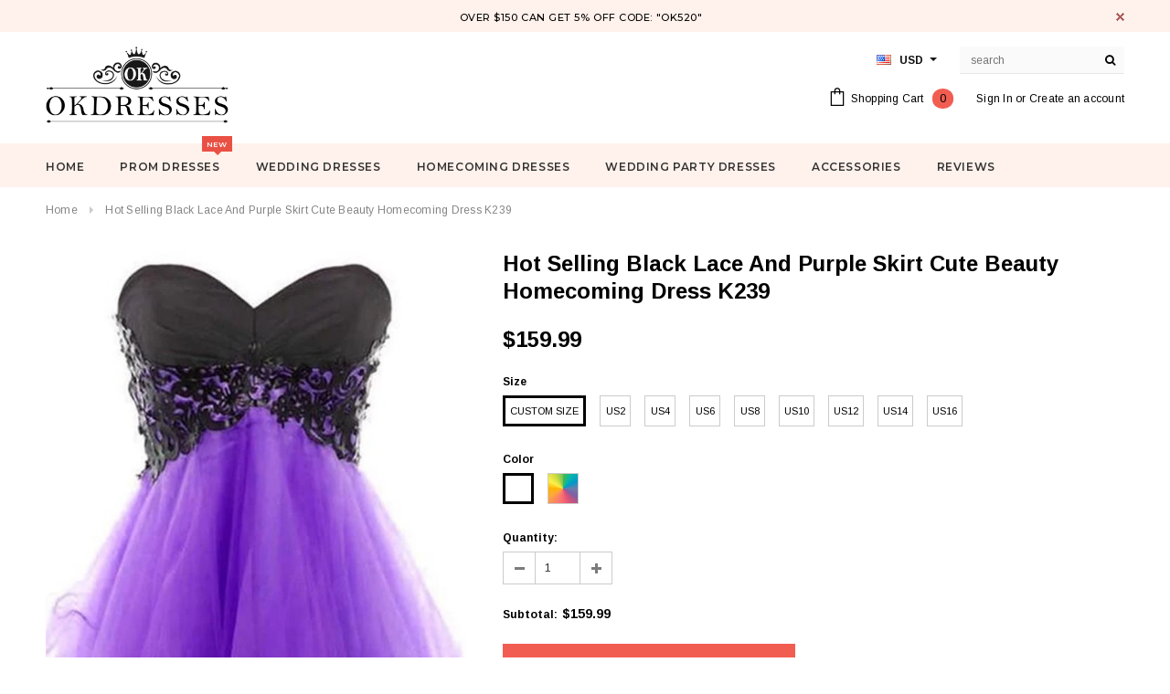

--- FILE ---
content_type: text/html; charset=utf-8
request_url: https://www.okdresses.online/products/hot-selling-black-lace-and-purple-skirt-cute-beauty-homecoming-dresses-k239
body_size: 33666
content:
<!doctype html>
<!--[if lt IE 7]><html class="no-js lt-ie9 lt-ie8 lt-ie7" lang="en"> <![endif]-->
<!--[if IE 7]><html class="no-js lt-ie9 lt-ie8" lang="en"> <![endif]-->
<!--[if IE 8]><html class="no-js lt-ie9" lang="en"> <![endif]-->
<!--[if IE 9 ]><html class="ie9 no-js"> <![endif]-->
<!--[if (gt IE 9)|!(IE)]><!--> <html class="no-js"> <!--<![endif]-->
<head>

  <!-- Basic page needs ================================================== -->
  <meta charset="utf-8">
  <meta http-equiv="X-UA-Compatible" content="IE=edge,chrome=1">
  <meta name="google-site-verification" content="nJ95JizWfdkMHUfSO5gH_z1UDFro3HPGSO0uQYe1Co8" />
<meta name="p:domain_verify" content="0ec0b595f9eb2529f3f4da5c0d1e9491"/>
  <meta name="p:domain_verify" content="a2f14ca8493fdbdb1bc2404609dd4e75"/>
  <!-- Title and description ================================================== -->
  <title>
  Girly Charming Beaded Mint Cute Chiffon Homecoming Dress &ndash; Okdresses
  </title>

  
  <meta name="description" content="Girly Charming Beaded Mint Cute Chiffon Homecoming Dresses">
  

  <!-- Product meta ================================================== -->
  





<meta property="og:site_name" content="Okdresses">
<meta property="og:url" content="https://www.okdresses.net/products/hot-selling-black-lace-and-purple-skirt-cute-beauty-homecoming-dresses-k239">
<meta property="og:title" content="Hot Selling Black Lace And Purple Skirt Cute Beauty Homecoming Dress K239">
<meta property="og:type" content="product">
<meta property="og:description" content="Girly Charming Beaded Mint Cute Chiffon Homecoming Dresses">

  <meta property="og:price:amount" content="159.99">
  <meta property="og:price:currency" content="USD">

<meta property="og:image" content="http://www.okdresses.online/cdn/shop/products/k239_1200x1200.jpg?v=1466667282"><meta property="og:image" content="http://www.okdresses.online/cdn/shop/products/k239-1_1200x1200.jpg?v=1466667286"><meta property="og:image" content="http://www.okdresses.online/cdn/shop/products/k239-2_1200x1200.jpg?v=1466667290">
<meta property="og:image:secure_url" content="https://www.okdresses.online/cdn/shop/products/k239_1200x1200.jpg?v=1466667282"><meta property="og:image:secure_url" content="https://www.okdresses.online/cdn/shop/products/k239-1_1200x1200.jpg?v=1466667286"><meta property="og:image:secure_url" content="https://www.okdresses.online/cdn/shop/products/k239-2_1200x1200.jpg?v=1466667290">


  <meta name="twitter:site" content="@okdresss">

<meta name="twitter:card" content="summary_large_image">
<meta name="twitter:title" content="Hot Selling Black Lace And Purple Skirt Cute Beauty Homecoming Dress K239">
<meta name="twitter:description" content="Girly Charming Beaded Mint Cute Chiffon Homecoming Dresses">

  <!-- /snippets/twitter-card.liquid -->





  <meta name="twitter:card" content="product">
  <meta name="twitter:title" content="Hot Selling Black Lace And Purple Skirt Cute Beauty Homecoming Dress K239">
  <meta name="twitter:description" content="DESCRIPTION:Customer service mail: okdresses@gmail.com1.if you need customize the dress color and size please note me your color and size as below:*color _________(picture color or other colors, there are 126 colors are available,please contact us for more colors)*Bust__________*Waist _________*Hips __________*Your Height without shoes( From your head to your foot without shoes )__________(important)*dress shoes height___________this size must be right !And if the dress has sleeves pls provide arm measurements as below:Armhole__________ (end of arm)Armlength_________You could read &quot;how to measure&quot; to make sure these measurements right.Customers need to know :All of the dresses don&#39;t come &quot;on the shelf&quot;.We strongly recommend you to select &quot;Custom Made&quot; to ensure the dress will fit you when it arrives2.Payment: We accept payment via PayPal and Credit Cart3.Delivery time:Rush order: 7-15 days, please choose expeditedNormal time:Within 21 days (From May to Dec)Around 28 days (From Jan to April),For">
  <meta name="twitter:image" content="https://www.okdresses.online/cdn/shop/products/k239_medium.jpg?v=1466667282">
  <meta name="twitter:image:width" content="240">
  <meta name="twitter:image:height" content="240">
  <meta name="twitter:label1" content="Price">
  <meta name="twitter:data1" content="$159.99 USD">
  
  <meta name="twitter:label2" content="Brand">
  <meta name="twitter:data2" content="Okdresses">
  



  <!-- Helpers ================================================== -->
  <link rel="canonical" href="https://www.okdresses.net/products/hot-selling-black-lace-and-purple-skirt-cute-beauty-homecoming-dresses-k239">
  <meta name='viewport' content='width=device-width,initial-scale=1.0, user-scalable=0' >
  
  <!-- Favicon -->
   
    <link rel="shortcut icon" href="//www.okdresses.online/cdn/shop/files/123456_32x32.png?v=1613522644" type="image/png">
  
 
   <!-- fonts -->
  
<script type="text/javascript">
  WebFontConfig = {
    google: { families: [ 
      
          'Montserrat:100,200,300,400,500,600,700,800,900'
	  
      
      
      	
      		,
      	      
        'Arimo:100,200,300,400,500,600,700,800,900'
	  
      
      
      	
      		,
      	      
        'Arimo:100,200,300,400,500,600,700,800,900'
	  
      
      
    ] }
  };
  (function() {
    var wf = document.createElement('script');
    wf.src = ('https:' == document.location.protocol ? 'https' : 'http') +
      '://ajax.googleapis.com/ajax/libs/webfont/1/webfont.js';
    wf.type = 'text/javascript';
    wf.async = 'true';
    var s = document.getElementsByTagName('script')[0];
    s.parentNode.insertBefore(wf, s);
  })(); 
</script>

  
   <!-- Styles -->
   <link href="//www.okdresses.online/cdn/shop/t/21/assets/bootstrap.min.css?v=125365494255861483591573219044" rel="stylesheet" type="text/css" media="all" />
<link rel="stylesheet" href="//maxcdn.bootstrapcdn.com/font-awesome/4.7.0/css/font-awesome.min.css">
<link rel="stylesheet" type="text/css" href="//cdn.jsdelivr.net/jquery.slick/1.6.0/slick.css"/>

<!-- Theme base and media queries -->
<link href="//www.okdresses.online/cdn/shop/t/21/assets/owl.carousel.css?v=110508842938087914561573219057" rel="stylesheet" type="text/css" media="all" />
<link href="//www.okdresses.online/cdn/shop/t/21/assets/owl.theme.css?v=26972935624028443691573219058" rel="stylesheet" type="text/css" media="all" />
 
<link href="//www.okdresses.online/cdn/shop/t/21/assets/selectize.bootstrap3.css?v=118966386664581825661573219058" rel="stylesheet" type="text/css" media="all" />
<link href="//www.okdresses.online/cdn/shop/t/21/assets/jquery.fancybox.css?v=89610375720255671161573219054" rel="stylesheet" type="text/css" media="all" />

 

<link href="//www.okdresses.online/cdn/shop/t/21/assets/theme-styles.css?v=55920440749139013701578987074" rel="stylesheet" type="text/css" media="all" />
<link href="//www.okdresses.online/cdn/shop/t/21/assets/theme-styles-setting.css?v=4902474832242549631573614290" rel="stylesheet" type="text/css" media="all" />
<link href="//www.okdresses.online/cdn/shop/t/21/assets/theme-styles-responsive.css?v=103759068379653504831732068230" rel="stylesheet" type="text/css" media="all" />
<link href="//www.okdresses.online/cdn/shop/t/21/assets/animate.css?v=107502980827701580791573219043" rel="stylesheet" type="text/css" media="all" />

 


  
   <!-- Scripts -->
  <script src="//ajax.googleapis.com/ajax/libs/jquery/1.11.0/jquery.min.js" type="text/javascript"></script>
<script src="//www.okdresses.online/cdn/shop/t/21/assets/jquery-cookie.min.js?v=72365755745404048181573219054" type="text/javascript"></script>
<script src="//www.okdresses.online/cdn/shop/t/21/assets/selectize.min.js?v=74685606144567451161573219058" type="text/javascript"></script>
<script src="//www.okdresses.online/cdn/shop/t/21/assets/jquery.nicescroll.min.js?v=166122000064107150281573219055" type="text/javascript"></script>
<script src="//www.okdresses.online/cdn/shop/t/21/assets/jquery.fitvid.js?v=8044612188741632641573219055" type="text/javascript"></script>

<script>
  window.ajax_cart = true;
  window.money_format = "<span class=money>${{amount}} USD</span>";
  window.shop_currency = "USD";
  window.show_multiple_currencies = true;
  window.loading_url = "//www.okdresses.online/cdn/shop/t/21/assets/loading.gif?v=50837312686733260831573219057"; 
  window.use_color_swatch = true;
 window.use_variant_swatch = false;
  window.enable_sidebar_multiple_choice = false;
  window.dropdowncart_type = "hover";
  window.file_url = "//www.okdresses.online/cdn/shop/files/?4214";
  window.asset_url = "";

  window.inventory_text = {
    in_stock: "In stock",
    many_in_stock: "Many in stock",
    out_of_stock: "Out of stock",
    add_to_cart: "Add to Cart",
    sold_out: "Sold Out",
    unavailable: "Unavailable"
  };
          
  window.multi_lang = false;
    window.show_sidebar ="Show Menu";
  window.hide_sidebar ="Hide Menu";
</script>



  <!-- Header hook for plugins ================================================== -->
  <script>window.performance && window.performance.mark && window.performance.mark('shopify.content_for_header.start');</script><meta id="shopify-digital-wallet" name="shopify-digital-wallet" content="/10909590/digital_wallets/dialog">
<meta name="shopify-checkout-api-token" content="d150f5dae8863ecd1fdecc29c3d90124">
<meta id="in-context-paypal-metadata" data-shop-id="10909590" data-venmo-supported="false" data-environment="production" data-locale="en_US" data-paypal-v4="true" data-currency="USD">
<link rel="alternate" type="application/json+oembed" href="https://www.okdresses.net/products/hot-selling-black-lace-and-purple-skirt-cute-beauty-homecoming-dresses-k239.oembed">
<script async="async" src="/checkouts/internal/preloads.js?locale=en-US"></script>
<script id="shopify-features" type="application/json">{"accessToken":"d150f5dae8863ecd1fdecc29c3d90124","betas":["rich-media-storefront-analytics"],"domain":"www.okdresses.online","predictiveSearch":true,"shopId":10909590,"locale":"en"}</script>
<script>var Shopify = Shopify || {};
Shopify.shop = "adeledresses.myshopify.com";
Shopify.locale = "en";
Shopify.currency = {"active":"USD","rate":"1.0"};
Shopify.country = "US";
Shopify.theme = {"name":"Theme export  www-promdress-me-uk-theme-export-...","id":78647656521,"schema_name":"Ella","schema_version":"2.0.8","theme_store_id":null,"role":"main"};
Shopify.theme.handle = "null";
Shopify.theme.style = {"id":null,"handle":null};
Shopify.cdnHost = "www.okdresses.online/cdn";
Shopify.routes = Shopify.routes || {};
Shopify.routes.root = "/";</script>
<script type="module">!function(o){(o.Shopify=o.Shopify||{}).modules=!0}(window);</script>
<script>!function(o){function n(){var o=[];function n(){o.push(Array.prototype.slice.apply(arguments))}return n.q=o,n}var t=o.Shopify=o.Shopify||{};t.loadFeatures=n(),t.autoloadFeatures=n()}(window);</script>
<script id="shop-js-analytics" type="application/json">{"pageType":"product"}</script>
<script defer="defer" async type="module" src="//www.okdresses.online/cdn/shopifycloud/shop-js/modules/v2/client.init-shop-cart-sync_D0dqhulL.en.esm.js"></script>
<script defer="defer" async type="module" src="//www.okdresses.online/cdn/shopifycloud/shop-js/modules/v2/chunk.common_CpVO7qML.esm.js"></script>
<script type="module">
  await import("//www.okdresses.online/cdn/shopifycloud/shop-js/modules/v2/client.init-shop-cart-sync_D0dqhulL.en.esm.js");
await import("//www.okdresses.online/cdn/shopifycloud/shop-js/modules/v2/chunk.common_CpVO7qML.esm.js");

  window.Shopify.SignInWithShop?.initShopCartSync?.({"fedCMEnabled":true,"windoidEnabled":true});

</script>
<script>(function() {
  var isLoaded = false;
  function asyncLoad() {
    if (isLoaded) return;
    isLoaded = true;
    var urls = ["\/\/code.tidio.co\/0vuz1k24zvsk9geqdlcsupdpzbij55tp.js?shop=adeledresses.myshopify.com"];
    for (var i = 0; i < urls.length; i++) {
      var s = document.createElement('script');
      s.type = 'text/javascript';
      s.async = true;
      s.src = urls[i];
      var x = document.getElementsByTagName('script')[0];
      x.parentNode.insertBefore(s, x);
    }
  };
  if(window.attachEvent) {
    window.attachEvent('onload', asyncLoad);
  } else {
    window.addEventListener('load', asyncLoad, false);
  }
})();</script>
<script id="__st">var __st={"a":10909590,"offset":28800,"reqid":"d5a15156-2e10-43cc-83a0-a37d9d4975fa-1764454333","pageurl":"www.okdresses.online\/products\/hot-selling-black-lace-and-purple-skirt-cute-beauty-homecoming-dresses-k239","u":"4da2c858356a","p":"product","rtyp":"product","rid":6688110273};</script>
<script>window.ShopifyPaypalV4VisibilityTracking = true;</script>
<script id="captcha-bootstrap">!function(){'use strict';const t='contact',e='account',n='new_comment',o=[[t,t],['blogs',n],['comments',n],[t,'customer']],c=[[e,'customer_login'],[e,'guest_login'],[e,'recover_customer_password'],[e,'create_customer']],r=t=>t.map((([t,e])=>`form[action*='/${t}']:not([data-nocaptcha='true']) input[name='form_type'][value='${e}']`)).join(','),a=t=>()=>t?[...document.querySelectorAll(t)].map((t=>t.form)):[];function s(){const t=[...o],e=r(t);return a(e)}const i='password',u='form_key',d=['recaptcha-v3-token','g-recaptcha-response','h-captcha-response',i],f=()=>{try{return window.sessionStorage}catch{return}},m='__shopify_v',_=t=>t.elements[u];function p(t,e,n=!1){try{const o=window.sessionStorage,c=JSON.parse(o.getItem(e)),{data:r}=function(t){const{data:e,action:n}=t;return t[m]||n?{data:e,action:n}:{data:t,action:n}}(c);for(const[e,n]of Object.entries(r))t.elements[e]&&(t.elements[e].value=n);n&&o.removeItem(e)}catch(o){console.error('form repopulation failed',{error:o})}}const l='form_type',E='cptcha';function T(t){t.dataset[E]=!0}const w=window,h=w.document,L='Shopify',v='ce_forms',y='captcha';let A=!1;((t,e)=>{const n=(g='f06e6c50-85a8-45c8-87d0-21a2b65856fe',I='https://cdn.shopify.com/shopifycloud/storefront-forms-hcaptcha/ce_storefront_forms_captcha_hcaptcha.v1.5.2.iife.js',D={infoText:'Protected by hCaptcha',privacyText:'Privacy',termsText:'Terms'},(t,e,n)=>{const o=w[L][v],c=o.bindForm;if(c)return c(t,g,e,D).then(n);var r;o.q.push([[t,g,e,D],n]),r=I,A||(h.body.append(Object.assign(h.createElement('script'),{id:'captcha-provider',async:!0,src:r})),A=!0)});var g,I,D;w[L]=w[L]||{},w[L][v]=w[L][v]||{},w[L][v].q=[],w[L][y]=w[L][y]||{},w[L][y].protect=function(t,e){n(t,void 0,e),T(t)},Object.freeze(w[L][y]),function(t,e,n,w,h,L){const[v,y,A,g]=function(t,e,n){const i=e?o:[],u=t?c:[],d=[...i,...u],f=r(d),m=r(i),_=r(d.filter((([t,e])=>n.includes(e))));return[a(f),a(m),a(_),s()]}(w,h,L),I=t=>{const e=t.target;return e instanceof HTMLFormElement?e:e&&e.form},D=t=>v().includes(t);t.addEventListener('submit',(t=>{const e=I(t);if(!e)return;const n=D(e)&&!e.dataset.hcaptchaBound&&!e.dataset.recaptchaBound,o=_(e),c=g().includes(e)&&(!o||!o.value);(n||c)&&t.preventDefault(),c&&!n&&(function(t){try{if(!f())return;!function(t){const e=f();if(!e)return;const n=_(t);if(!n)return;const o=n.value;o&&e.removeItem(o)}(t);const e=Array.from(Array(32),(()=>Math.random().toString(36)[2])).join('');!function(t,e){_(t)||t.append(Object.assign(document.createElement('input'),{type:'hidden',name:u})),t.elements[u].value=e}(t,e),function(t,e){const n=f();if(!n)return;const o=[...t.querySelectorAll(`input[type='${i}']`)].map((({name:t})=>t)),c=[...d,...o],r={};for(const[a,s]of new FormData(t).entries())c.includes(a)||(r[a]=s);n.setItem(e,JSON.stringify({[m]:1,action:t.action,data:r}))}(t,e)}catch(e){console.error('failed to persist form',e)}}(e),e.submit())}));const S=(t,e)=>{t&&!t.dataset[E]&&(n(t,e.some((e=>e===t))),T(t))};for(const o of['focusin','change'])t.addEventListener(o,(t=>{const e=I(t);D(e)&&S(e,y())}));const B=e.get('form_key'),M=e.get(l),P=B&&M;t.addEventListener('DOMContentLoaded',(()=>{const t=y();if(P)for(const e of t)e.elements[l].value===M&&p(e,B);[...new Set([...A(),...v().filter((t=>'true'===t.dataset.shopifyCaptcha))])].forEach((e=>S(e,t)))}))}(h,new URLSearchParams(w.location.search),n,t,e,['guest_login'])})(!0,!0)}();</script>
<script integrity="sha256-52AcMU7V7pcBOXWImdc/TAGTFKeNjmkeM1Pvks/DTgc=" data-source-attribution="shopify.loadfeatures" defer="defer" src="//www.okdresses.online/cdn/shopifycloud/storefront/assets/storefront/load_feature-81c60534.js" crossorigin="anonymous"></script>
<script data-source-attribution="shopify.dynamic_checkout.dynamic.init">var Shopify=Shopify||{};Shopify.PaymentButton=Shopify.PaymentButton||{isStorefrontPortableWallets:!0,init:function(){window.Shopify.PaymentButton.init=function(){};var t=document.createElement("script");t.src="https://www.okdresses.online/cdn/shopifycloud/portable-wallets/latest/portable-wallets.en.js",t.type="module",document.head.appendChild(t)}};
</script>
<script data-source-attribution="shopify.dynamic_checkout.buyer_consent">
  function portableWalletsHideBuyerConsent(e){var t=document.getElementById("shopify-buyer-consent"),n=document.getElementById("shopify-subscription-policy-button");t&&n&&(t.classList.add("hidden"),t.setAttribute("aria-hidden","true"),n.removeEventListener("click",e))}function portableWalletsShowBuyerConsent(e){var t=document.getElementById("shopify-buyer-consent"),n=document.getElementById("shopify-subscription-policy-button");t&&n&&(t.classList.remove("hidden"),t.removeAttribute("aria-hidden"),n.addEventListener("click",e))}window.Shopify?.PaymentButton&&(window.Shopify.PaymentButton.hideBuyerConsent=portableWalletsHideBuyerConsent,window.Shopify.PaymentButton.showBuyerConsent=portableWalletsShowBuyerConsent);
</script>
<script data-source-attribution="shopify.dynamic_checkout.cart.bootstrap">document.addEventListener("DOMContentLoaded",(function(){function t(){return document.querySelector("shopify-accelerated-checkout-cart, shopify-accelerated-checkout")}if(t())Shopify.PaymentButton.init();else{new MutationObserver((function(e,n){t()&&(Shopify.PaymentButton.init(),n.disconnect())})).observe(document.body,{childList:!0,subtree:!0})}}));
</script>
<link id="shopify-accelerated-checkout-styles" rel="stylesheet" media="screen" href="https://www.okdresses.online/cdn/shopifycloud/portable-wallets/latest/accelerated-checkout-backwards-compat.css" crossorigin="anonymous">
<style id="shopify-accelerated-checkout-cart">
        #shopify-buyer-consent {
  margin-top: 1em;
  display: inline-block;
  width: 100%;
}

#shopify-buyer-consent.hidden {
  display: none;
}

#shopify-subscription-policy-button {
  background: none;
  border: none;
  padding: 0;
  text-decoration: underline;
  font-size: inherit;
  cursor: pointer;
}

#shopify-subscription-policy-button::before {
  box-shadow: none;
}

      </style>

<script>window.performance && window.performance.mark && window.performance.mark('shopify.content_for_header.end');</script>

  <!--[if lt IE 9]>
  <script src="//html5shiv.googlecode.com/svn/trunk/html5.js" type="text/javascript"></script>
  <![endif]-->

  
  

<link href="https://monorail-edge.shopifysvc.com" rel="dns-prefetch">
<script>(function(){if ("sendBeacon" in navigator && "performance" in window) {try {var session_token_from_headers = performance.getEntriesByType('navigation')[0].serverTiming.find(x => x.name == '_s').description;} catch {var session_token_from_headers = undefined;}var session_cookie_matches = document.cookie.match(/_shopify_s=([^;]*)/);var session_token_from_cookie = session_cookie_matches && session_cookie_matches.length === 2 ? session_cookie_matches[1] : "";var session_token = session_token_from_headers || session_token_from_cookie || "";function handle_abandonment_event(e) {var entries = performance.getEntries().filter(function(entry) {return /monorail-edge.shopifysvc.com/.test(entry.name);});if (!window.abandonment_tracked && entries.length === 0) {window.abandonment_tracked = true;var currentMs = Date.now();var navigation_start = performance.timing.navigationStart;var payload = {shop_id: 10909590,url: window.location.href,navigation_start,duration: currentMs - navigation_start,session_token,page_type: "product"};window.navigator.sendBeacon("https://monorail-edge.shopifysvc.com/v1/produce", JSON.stringify({schema_id: "online_store_buyer_site_abandonment/1.1",payload: payload,metadata: {event_created_at_ms: currentMs,event_sent_at_ms: currentMs}}));}}window.addEventListener('pagehide', handle_abandonment_event);}}());</script>
<script id="web-pixels-manager-setup">(function e(e,d,r,n,o){if(void 0===o&&(o={}),!Boolean(null===(a=null===(i=window.Shopify)||void 0===i?void 0:i.analytics)||void 0===a?void 0:a.replayQueue)){var i,a;window.Shopify=window.Shopify||{};var t=window.Shopify;t.analytics=t.analytics||{};var s=t.analytics;s.replayQueue=[],s.publish=function(e,d,r){return s.replayQueue.push([e,d,r]),!0};try{self.performance.mark("wpm:start")}catch(e){}var l=function(){var e={modern:/Edge?\/(1{2}[4-9]|1[2-9]\d|[2-9]\d{2}|\d{4,})\.\d+(\.\d+|)|Firefox\/(1{2}[4-9]|1[2-9]\d|[2-9]\d{2}|\d{4,})\.\d+(\.\d+|)|Chrom(ium|e)\/(9{2}|\d{3,})\.\d+(\.\d+|)|(Maci|X1{2}).+ Version\/(15\.\d+|(1[6-9]|[2-9]\d|\d{3,})\.\d+)([,.]\d+|)( \(\w+\)|)( Mobile\/\w+|) Safari\/|Chrome.+OPR\/(9{2}|\d{3,})\.\d+\.\d+|(CPU[ +]OS|iPhone[ +]OS|CPU[ +]iPhone|CPU IPhone OS|CPU iPad OS)[ +]+(15[._]\d+|(1[6-9]|[2-9]\d|\d{3,})[._]\d+)([._]\d+|)|Android:?[ /-](13[3-9]|1[4-9]\d|[2-9]\d{2}|\d{4,})(\.\d+|)(\.\d+|)|Android.+Firefox\/(13[5-9]|1[4-9]\d|[2-9]\d{2}|\d{4,})\.\d+(\.\d+|)|Android.+Chrom(ium|e)\/(13[3-9]|1[4-9]\d|[2-9]\d{2}|\d{4,})\.\d+(\.\d+|)|SamsungBrowser\/([2-9]\d|\d{3,})\.\d+/,legacy:/Edge?\/(1[6-9]|[2-9]\d|\d{3,})\.\d+(\.\d+|)|Firefox\/(5[4-9]|[6-9]\d|\d{3,})\.\d+(\.\d+|)|Chrom(ium|e)\/(5[1-9]|[6-9]\d|\d{3,})\.\d+(\.\d+|)([\d.]+$|.*Safari\/(?![\d.]+ Edge\/[\d.]+$))|(Maci|X1{2}).+ Version\/(10\.\d+|(1[1-9]|[2-9]\d|\d{3,})\.\d+)([,.]\d+|)( \(\w+\)|)( Mobile\/\w+|) Safari\/|Chrome.+OPR\/(3[89]|[4-9]\d|\d{3,})\.\d+\.\d+|(CPU[ +]OS|iPhone[ +]OS|CPU[ +]iPhone|CPU IPhone OS|CPU iPad OS)[ +]+(10[._]\d+|(1[1-9]|[2-9]\d|\d{3,})[._]\d+)([._]\d+|)|Android:?[ /-](13[3-9]|1[4-9]\d|[2-9]\d{2}|\d{4,})(\.\d+|)(\.\d+|)|Mobile Safari.+OPR\/([89]\d|\d{3,})\.\d+\.\d+|Android.+Firefox\/(13[5-9]|1[4-9]\d|[2-9]\d{2}|\d{4,})\.\d+(\.\d+|)|Android.+Chrom(ium|e)\/(13[3-9]|1[4-9]\d|[2-9]\d{2}|\d{4,})\.\d+(\.\d+|)|Android.+(UC? ?Browser|UCWEB|U3)[ /]?(15\.([5-9]|\d{2,})|(1[6-9]|[2-9]\d|\d{3,})\.\d+)\.\d+|SamsungBrowser\/(5\.\d+|([6-9]|\d{2,})\.\d+)|Android.+MQ{2}Browser\/(14(\.(9|\d{2,})|)|(1[5-9]|[2-9]\d|\d{3,})(\.\d+|))(\.\d+|)|K[Aa][Ii]OS\/(3\.\d+|([4-9]|\d{2,})\.\d+)(\.\d+|)/},d=e.modern,r=e.legacy,n=navigator.userAgent;return n.match(d)?"modern":n.match(r)?"legacy":"unknown"}(),u="modern"===l?"modern":"legacy",c=(null!=n?n:{modern:"",legacy:""})[u],f=function(e){return[e.baseUrl,"/wpm","/b",e.hashVersion,"modern"===e.buildTarget?"m":"l",".js"].join("")}({baseUrl:d,hashVersion:r,buildTarget:u}),m=function(e){var d=e.version,r=e.bundleTarget,n=e.surface,o=e.pageUrl,i=e.monorailEndpoint;return{emit:function(e){var a=e.status,t=e.errorMsg,s=(new Date).getTime(),l=JSON.stringify({metadata:{event_sent_at_ms:s},events:[{schema_id:"web_pixels_manager_load/3.1",payload:{version:d,bundle_target:r,page_url:o,status:a,surface:n,error_msg:t},metadata:{event_created_at_ms:s}}]});if(!i)return console&&console.warn&&console.warn("[Web Pixels Manager] No Monorail endpoint provided, skipping logging."),!1;try{return self.navigator.sendBeacon.bind(self.navigator)(i,l)}catch(e){}var u=new XMLHttpRequest;try{return u.open("POST",i,!0),u.setRequestHeader("Content-Type","text/plain"),u.send(l),!0}catch(e){return console&&console.warn&&console.warn("[Web Pixels Manager] Got an unhandled error while logging to Monorail."),!1}}}}({version:r,bundleTarget:l,surface:e.surface,pageUrl:self.location.href,monorailEndpoint:e.monorailEndpoint});try{o.browserTarget=l,function(e){var d=e.src,r=e.async,n=void 0===r||r,o=e.onload,i=e.onerror,a=e.sri,t=e.scriptDataAttributes,s=void 0===t?{}:t,l=document.createElement("script"),u=document.querySelector("head"),c=document.querySelector("body");if(l.async=n,l.src=d,a&&(l.integrity=a,l.crossOrigin="anonymous"),s)for(var f in s)if(Object.prototype.hasOwnProperty.call(s,f))try{l.dataset[f]=s[f]}catch(e){}if(o&&l.addEventListener("load",o),i&&l.addEventListener("error",i),u)u.appendChild(l);else{if(!c)throw new Error("Did not find a head or body element to append the script");c.appendChild(l)}}({src:f,async:!0,onload:function(){if(!function(){var e,d;return Boolean(null===(d=null===(e=window.Shopify)||void 0===e?void 0:e.analytics)||void 0===d?void 0:d.initialized)}()){var d=window.webPixelsManager.init(e)||void 0;if(d){var r=window.Shopify.analytics;r.replayQueue.forEach((function(e){var r=e[0],n=e[1],o=e[2];d.publishCustomEvent(r,n,o)})),r.replayQueue=[],r.publish=d.publishCustomEvent,r.visitor=d.visitor,r.initialized=!0}}},onerror:function(){return m.emit({status:"failed",errorMsg:"".concat(f," has failed to load")})},sri:function(e){var d=/^sha384-[A-Za-z0-9+/=]+$/;return"string"==typeof e&&d.test(e)}(c)?c:"",scriptDataAttributes:o}),m.emit({status:"loading"})}catch(e){m.emit({status:"failed",errorMsg:(null==e?void 0:e.message)||"Unknown error"})}}})({shopId: 10909590,storefrontBaseUrl: "https://www.okdresses.net",extensionsBaseUrl: "https://extensions.shopifycdn.com/cdn/shopifycloud/web-pixels-manager",monorailEndpoint: "https://monorail-edge.shopifysvc.com/unstable/produce_batch",surface: "storefront-renderer",enabledBetaFlags: ["2dca8a86"],webPixelsConfigList: [{"id":"277676348","configuration":"{\"pixel_id\":\"1898435837059541\",\"pixel_type\":\"facebook_pixel\",\"metaapp_system_user_token\":\"-\"}","eventPayloadVersion":"v1","runtimeContext":"OPEN","scriptVersion":"ca16bc87fe92b6042fbaa3acc2fbdaa6","type":"APP","apiClientId":2329312,"privacyPurposes":["ANALYTICS","MARKETING","SALE_OF_DATA"],"dataSharingAdjustments":{"protectedCustomerApprovalScopes":["read_customer_address","read_customer_email","read_customer_name","read_customer_personal_data","read_customer_phone"]}},{"id":"219087164","configuration":"{\"tagID\":\"2612805448140\"}","eventPayloadVersion":"v1","runtimeContext":"STRICT","scriptVersion":"18031546ee651571ed29edbe71a3550b","type":"APP","apiClientId":3009811,"privacyPurposes":["ANALYTICS","MARKETING","SALE_OF_DATA"],"dataSharingAdjustments":{"protectedCustomerApprovalScopes":["read_customer_address","read_customer_email","read_customer_name","read_customer_personal_data","read_customer_phone"]}},{"id":"156696892","eventPayloadVersion":"v1","runtimeContext":"LAX","scriptVersion":"1","type":"CUSTOM","privacyPurposes":["ANALYTICS"],"name":"Google Analytics tag (migrated)"},{"id":"shopify-app-pixel","configuration":"{}","eventPayloadVersion":"v1","runtimeContext":"STRICT","scriptVersion":"0450","apiClientId":"shopify-pixel","type":"APP","privacyPurposes":["ANALYTICS","MARKETING"]},{"id":"shopify-custom-pixel","eventPayloadVersion":"v1","runtimeContext":"LAX","scriptVersion":"0450","apiClientId":"shopify-pixel","type":"CUSTOM","privacyPurposes":["ANALYTICS","MARKETING"]}],isMerchantRequest: false,initData: {"shop":{"name":"Okdresses","paymentSettings":{"currencyCode":"USD"},"myshopifyDomain":"adeledresses.myshopify.com","countryCode":"CN","storefrontUrl":"https:\/\/www.okdresses.net"},"customer":null,"cart":null,"checkout":null,"productVariants":[{"price":{"amount":159.99,"currencyCode":"USD"},"product":{"title":"Hot Selling Black Lace And Purple Skirt Cute Beauty Homecoming Dress K239","vendor":"Okdresses","id":"6688110273","untranslatedTitle":"Hot Selling Black Lace And Purple Skirt Cute Beauty Homecoming Dress K239","url":"\/products\/hot-selling-black-lace-and-purple-skirt-cute-beauty-homecoming-dresses-k239","type":"Homecoming Dresses"},"id":"21100916481","image":{"src":"\/\/www.okdresses.online\/cdn\/shop\/products\/k239.jpg?v=1466667282"},"sku":null,"title":"Custom Size \/ As Photo","untranslatedTitle":"Custom Size \/ As Photo"},{"price":{"amount":159.99,"currencyCode":"USD"},"product":{"title":"Hot Selling Black Lace And Purple Skirt Cute Beauty Homecoming Dress K239","vendor":"Okdresses","id":"6688110273","untranslatedTitle":"Hot Selling Black Lace And Purple Skirt Cute Beauty Homecoming Dress K239","url":"\/products\/hot-selling-black-lace-and-purple-skirt-cute-beauty-homecoming-dresses-k239","type":"Homecoming Dresses"},"id":"21100916545","image":{"src":"\/\/www.okdresses.online\/cdn\/shop\/products\/k239.jpg?v=1466667282"},"sku":null,"title":"Custom Size \/ Custom Color","untranslatedTitle":"Custom Size \/ Custom Color"},{"price":{"amount":159.99,"currencyCode":"USD"},"product":{"title":"Hot Selling Black Lace And Purple Skirt Cute Beauty Homecoming Dress K239","vendor":"Okdresses","id":"6688110273","untranslatedTitle":"Hot Selling Black Lace And Purple Skirt Cute Beauty Homecoming Dress K239","url":"\/products\/hot-selling-black-lace-and-purple-skirt-cute-beauty-homecoming-dresses-k239","type":"Homecoming Dresses"},"id":"21100916609","image":{"src":"\/\/www.okdresses.online\/cdn\/shop\/products\/k239.jpg?v=1466667282"},"sku":null,"title":"US2 \/ As Photo","untranslatedTitle":"US2 \/ As Photo"},{"price":{"amount":159.99,"currencyCode":"USD"},"product":{"title":"Hot Selling Black Lace And Purple Skirt Cute Beauty Homecoming Dress K239","vendor":"Okdresses","id":"6688110273","untranslatedTitle":"Hot Selling Black Lace And Purple Skirt Cute Beauty Homecoming Dress K239","url":"\/products\/hot-selling-black-lace-and-purple-skirt-cute-beauty-homecoming-dresses-k239","type":"Homecoming Dresses"},"id":"21100916673","image":{"src":"\/\/www.okdresses.online\/cdn\/shop\/products\/k239.jpg?v=1466667282"},"sku":null,"title":"US2 \/ Custom Color","untranslatedTitle":"US2 \/ Custom Color"},{"price":{"amount":159.99,"currencyCode":"USD"},"product":{"title":"Hot Selling Black Lace And Purple Skirt Cute Beauty Homecoming Dress K239","vendor":"Okdresses","id":"6688110273","untranslatedTitle":"Hot Selling Black Lace And Purple Skirt Cute Beauty Homecoming Dress K239","url":"\/products\/hot-selling-black-lace-and-purple-skirt-cute-beauty-homecoming-dresses-k239","type":"Homecoming Dresses"},"id":"21100916737","image":{"src":"\/\/www.okdresses.online\/cdn\/shop\/products\/k239.jpg?v=1466667282"},"sku":null,"title":"US4 \/ As Photo","untranslatedTitle":"US4 \/ As Photo"},{"price":{"amount":159.99,"currencyCode":"USD"},"product":{"title":"Hot Selling Black Lace And Purple Skirt Cute Beauty Homecoming Dress K239","vendor":"Okdresses","id":"6688110273","untranslatedTitle":"Hot Selling Black Lace And Purple Skirt Cute Beauty Homecoming Dress K239","url":"\/products\/hot-selling-black-lace-and-purple-skirt-cute-beauty-homecoming-dresses-k239","type":"Homecoming Dresses"},"id":"21100916801","image":{"src":"\/\/www.okdresses.online\/cdn\/shop\/products\/k239.jpg?v=1466667282"},"sku":null,"title":"US4 \/ Custom Color","untranslatedTitle":"US4 \/ Custom Color"},{"price":{"amount":159.99,"currencyCode":"USD"},"product":{"title":"Hot Selling Black Lace And Purple Skirt Cute Beauty Homecoming Dress K239","vendor":"Okdresses","id":"6688110273","untranslatedTitle":"Hot Selling Black Lace And Purple Skirt Cute Beauty Homecoming Dress K239","url":"\/products\/hot-selling-black-lace-and-purple-skirt-cute-beauty-homecoming-dresses-k239","type":"Homecoming Dresses"},"id":"21100916865","image":{"src":"\/\/www.okdresses.online\/cdn\/shop\/products\/k239.jpg?v=1466667282"},"sku":null,"title":"US6 \/ As Photo","untranslatedTitle":"US6 \/ As Photo"},{"price":{"amount":159.99,"currencyCode":"USD"},"product":{"title":"Hot Selling Black Lace And Purple Skirt Cute Beauty Homecoming Dress K239","vendor":"Okdresses","id":"6688110273","untranslatedTitle":"Hot Selling Black Lace And Purple Skirt Cute Beauty Homecoming Dress K239","url":"\/products\/hot-selling-black-lace-and-purple-skirt-cute-beauty-homecoming-dresses-k239","type":"Homecoming Dresses"},"id":"21100916993","image":{"src":"\/\/www.okdresses.online\/cdn\/shop\/products\/k239.jpg?v=1466667282"},"sku":null,"title":"US6 \/ Custom Color","untranslatedTitle":"US6 \/ Custom Color"},{"price":{"amount":159.99,"currencyCode":"USD"},"product":{"title":"Hot Selling Black Lace And Purple Skirt Cute Beauty Homecoming Dress K239","vendor":"Okdresses","id":"6688110273","untranslatedTitle":"Hot Selling Black Lace And Purple Skirt Cute Beauty Homecoming Dress K239","url":"\/products\/hot-selling-black-lace-and-purple-skirt-cute-beauty-homecoming-dresses-k239","type":"Homecoming Dresses"},"id":"21100917121","image":{"src":"\/\/www.okdresses.online\/cdn\/shop\/products\/k239.jpg?v=1466667282"},"sku":null,"title":"US8 \/ As Photo","untranslatedTitle":"US8 \/ As Photo"},{"price":{"amount":159.99,"currencyCode":"USD"},"product":{"title":"Hot Selling Black Lace And Purple Skirt Cute Beauty Homecoming Dress K239","vendor":"Okdresses","id":"6688110273","untranslatedTitle":"Hot Selling Black Lace And Purple Skirt Cute Beauty Homecoming Dress K239","url":"\/products\/hot-selling-black-lace-and-purple-skirt-cute-beauty-homecoming-dresses-k239","type":"Homecoming Dresses"},"id":"21100917185","image":{"src":"\/\/www.okdresses.online\/cdn\/shop\/products\/k239.jpg?v=1466667282"},"sku":null,"title":"US8 \/ Custom Color","untranslatedTitle":"US8 \/ Custom Color"},{"price":{"amount":159.99,"currencyCode":"USD"},"product":{"title":"Hot Selling Black Lace And Purple Skirt Cute Beauty Homecoming Dress K239","vendor":"Okdresses","id":"6688110273","untranslatedTitle":"Hot Selling Black Lace And Purple Skirt Cute Beauty Homecoming Dress K239","url":"\/products\/hot-selling-black-lace-and-purple-skirt-cute-beauty-homecoming-dresses-k239","type":"Homecoming Dresses"},"id":"21100917313","image":{"src":"\/\/www.okdresses.online\/cdn\/shop\/products\/k239.jpg?v=1466667282"},"sku":null,"title":"US10 \/ As Photo","untranslatedTitle":"US10 \/ As Photo"},{"price":{"amount":159.99,"currencyCode":"USD"},"product":{"title":"Hot Selling Black Lace And Purple Skirt Cute Beauty Homecoming Dress K239","vendor":"Okdresses","id":"6688110273","untranslatedTitle":"Hot Selling Black Lace And Purple Skirt Cute Beauty Homecoming Dress K239","url":"\/products\/hot-selling-black-lace-and-purple-skirt-cute-beauty-homecoming-dresses-k239","type":"Homecoming Dresses"},"id":"21100917441","image":{"src":"\/\/www.okdresses.online\/cdn\/shop\/products\/k239.jpg?v=1466667282"},"sku":null,"title":"US10 \/ Custom Color","untranslatedTitle":"US10 \/ Custom Color"},{"price":{"amount":159.99,"currencyCode":"USD"},"product":{"title":"Hot Selling Black Lace And Purple Skirt Cute Beauty Homecoming Dress K239","vendor":"Okdresses","id":"6688110273","untranslatedTitle":"Hot Selling Black Lace And Purple Skirt Cute Beauty Homecoming Dress K239","url":"\/products\/hot-selling-black-lace-and-purple-skirt-cute-beauty-homecoming-dresses-k239","type":"Homecoming Dresses"},"id":"21100917505","image":{"src":"\/\/www.okdresses.online\/cdn\/shop\/products\/k239.jpg?v=1466667282"},"sku":null,"title":"US12 \/ As Photo","untranslatedTitle":"US12 \/ As Photo"},{"price":{"amount":159.99,"currencyCode":"USD"},"product":{"title":"Hot Selling Black Lace And Purple Skirt Cute Beauty Homecoming Dress K239","vendor":"Okdresses","id":"6688110273","untranslatedTitle":"Hot Selling Black Lace And Purple Skirt Cute Beauty Homecoming Dress K239","url":"\/products\/hot-selling-black-lace-and-purple-skirt-cute-beauty-homecoming-dresses-k239","type":"Homecoming Dresses"},"id":"21100917569","image":{"src":"\/\/www.okdresses.online\/cdn\/shop\/products\/k239.jpg?v=1466667282"},"sku":null,"title":"US12 \/ Custom Color","untranslatedTitle":"US12 \/ Custom Color"},{"price":{"amount":159.99,"currencyCode":"USD"},"product":{"title":"Hot Selling Black Lace And Purple Skirt Cute Beauty Homecoming Dress K239","vendor":"Okdresses","id":"6688110273","untranslatedTitle":"Hot Selling Black Lace And Purple Skirt Cute Beauty Homecoming Dress K239","url":"\/products\/hot-selling-black-lace-and-purple-skirt-cute-beauty-homecoming-dresses-k239","type":"Homecoming Dresses"},"id":"21100917633","image":{"src":"\/\/www.okdresses.online\/cdn\/shop\/products\/k239.jpg?v=1466667282"},"sku":null,"title":"US14 \/ As Photo","untranslatedTitle":"US14 \/ As Photo"},{"price":{"amount":159.99,"currencyCode":"USD"},"product":{"title":"Hot Selling Black Lace And Purple Skirt Cute Beauty Homecoming Dress K239","vendor":"Okdresses","id":"6688110273","untranslatedTitle":"Hot Selling Black Lace And Purple Skirt Cute Beauty Homecoming Dress K239","url":"\/products\/hot-selling-black-lace-and-purple-skirt-cute-beauty-homecoming-dresses-k239","type":"Homecoming Dresses"},"id":"21100917697","image":{"src":"\/\/www.okdresses.online\/cdn\/shop\/products\/k239.jpg?v=1466667282"},"sku":null,"title":"US14 \/ Custom Color","untranslatedTitle":"US14 \/ Custom Color"},{"price":{"amount":159.99,"currencyCode":"USD"},"product":{"title":"Hot Selling Black Lace And Purple Skirt Cute Beauty Homecoming Dress K239","vendor":"Okdresses","id":"6688110273","untranslatedTitle":"Hot Selling Black Lace And Purple Skirt Cute Beauty Homecoming Dress K239","url":"\/products\/hot-selling-black-lace-and-purple-skirt-cute-beauty-homecoming-dresses-k239","type":"Homecoming Dresses"},"id":"21100917761","image":{"src":"\/\/www.okdresses.online\/cdn\/shop\/products\/k239.jpg?v=1466667282"},"sku":null,"title":"US16 \/ As Photo","untranslatedTitle":"US16 \/ As Photo"},{"price":{"amount":159.99,"currencyCode":"USD"},"product":{"title":"Hot Selling Black Lace And Purple Skirt Cute Beauty Homecoming Dress K239","vendor":"Okdresses","id":"6688110273","untranslatedTitle":"Hot Selling Black Lace And Purple Skirt Cute Beauty Homecoming Dress K239","url":"\/products\/hot-selling-black-lace-and-purple-skirt-cute-beauty-homecoming-dresses-k239","type":"Homecoming Dresses"},"id":"21100917825","image":{"src":"\/\/www.okdresses.online\/cdn\/shop\/products\/k239.jpg?v=1466667282"},"sku":null,"title":"US16 \/ Custom Color","untranslatedTitle":"US16 \/ Custom Color"}],"purchasingCompany":null},},"https://www.okdresses.online/cdn","ae1676cfwd2530674p4253c800m34e853cb",{"modern":"","legacy":""},{"shopId":"10909590","storefrontBaseUrl":"https:\/\/www.okdresses.net","extensionBaseUrl":"https:\/\/extensions.shopifycdn.com\/cdn\/shopifycloud\/web-pixels-manager","surface":"storefront-renderer","enabledBetaFlags":"[\"2dca8a86\"]","isMerchantRequest":"false","hashVersion":"ae1676cfwd2530674p4253c800m34e853cb","publish":"custom","events":"[[\"page_viewed\",{}],[\"product_viewed\",{\"productVariant\":{\"price\":{\"amount\":159.99,\"currencyCode\":\"USD\"},\"product\":{\"title\":\"Hot Selling Black Lace And Purple Skirt Cute Beauty Homecoming Dress K239\",\"vendor\":\"Okdresses\",\"id\":\"6688110273\",\"untranslatedTitle\":\"Hot Selling Black Lace And Purple Skirt Cute Beauty Homecoming Dress K239\",\"url\":\"\/products\/hot-selling-black-lace-and-purple-skirt-cute-beauty-homecoming-dresses-k239\",\"type\":\"Homecoming Dresses\"},\"id\":\"21100916481\",\"image\":{\"src\":\"\/\/www.okdresses.online\/cdn\/shop\/products\/k239.jpg?v=1466667282\"},\"sku\":null,\"title\":\"Custom Size \/ As Photo\",\"untranslatedTitle\":\"Custom Size \/ As Photo\"}}]]"});</script><script>
  window.ShopifyAnalytics = window.ShopifyAnalytics || {};
  window.ShopifyAnalytics.meta = window.ShopifyAnalytics.meta || {};
  window.ShopifyAnalytics.meta.currency = 'USD';
  var meta = {"product":{"id":6688110273,"gid":"gid:\/\/shopify\/Product\/6688110273","vendor":"Okdresses","type":"Homecoming Dresses","variants":[{"id":21100916481,"price":15999,"name":"Hot Selling Black Lace And Purple Skirt Cute Beauty Homecoming Dress K239 - Custom Size \/ As Photo","public_title":"Custom Size \/ As Photo","sku":null},{"id":21100916545,"price":15999,"name":"Hot Selling Black Lace And Purple Skirt Cute Beauty Homecoming Dress K239 - Custom Size \/ Custom Color","public_title":"Custom Size \/ Custom Color","sku":null},{"id":21100916609,"price":15999,"name":"Hot Selling Black Lace And Purple Skirt Cute Beauty Homecoming Dress K239 - US2 \/ As Photo","public_title":"US2 \/ As Photo","sku":null},{"id":21100916673,"price":15999,"name":"Hot Selling Black Lace And Purple Skirt Cute Beauty Homecoming Dress K239 - US2 \/ Custom Color","public_title":"US2 \/ Custom Color","sku":null},{"id":21100916737,"price":15999,"name":"Hot Selling Black Lace And Purple Skirt Cute Beauty Homecoming Dress K239 - US4 \/ As Photo","public_title":"US4 \/ As Photo","sku":null},{"id":21100916801,"price":15999,"name":"Hot Selling Black Lace And Purple Skirt Cute Beauty Homecoming Dress K239 - US4 \/ Custom Color","public_title":"US4 \/ Custom Color","sku":null},{"id":21100916865,"price":15999,"name":"Hot Selling Black Lace And Purple Skirt Cute Beauty Homecoming Dress K239 - US6 \/ As Photo","public_title":"US6 \/ As Photo","sku":null},{"id":21100916993,"price":15999,"name":"Hot Selling Black Lace And Purple Skirt Cute Beauty Homecoming Dress K239 - US6 \/ Custom Color","public_title":"US6 \/ Custom Color","sku":null},{"id":21100917121,"price":15999,"name":"Hot Selling Black Lace And Purple Skirt Cute Beauty Homecoming Dress K239 - US8 \/ As Photo","public_title":"US8 \/ As Photo","sku":null},{"id":21100917185,"price":15999,"name":"Hot Selling Black Lace And Purple Skirt Cute Beauty Homecoming Dress K239 - US8 \/ Custom Color","public_title":"US8 \/ Custom Color","sku":null},{"id":21100917313,"price":15999,"name":"Hot Selling Black Lace And Purple Skirt Cute Beauty Homecoming Dress K239 - US10 \/ As Photo","public_title":"US10 \/ As Photo","sku":null},{"id":21100917441,"price":15999,"name":"Hot Selling Black Lace And Purple Skirt Cute Beauty Homecoming Dress K239 - US10 \/ Custom Color","public_title":"US10 \/ Custom Color","sku":null},{"id":21100917505,"price":15999,"name":"Hot Selling Black Lace And Purple Skirt Cute Beauty Homecoming Dress K239 - US12 \/ As Photo","public_title":"US12 \/ As Photo","sku":null},{"id":21100917569,"price":15999,"name":"Hot Selling Black Lace And Purple Skirt Cute Beauty Homecoming Dress K239 - US12 \/ Custom Color","public_title":"US12 \/ Custom Color","sku":null},{"id":21100917633,"price":15999,"name":"Hot Selling Black Lace And Purple Skirt Cute Beauty Homecoming Dress K239 - US14 \/ As Photo","public_title":"US14 \/ As Photo","sku":null},{"id":21100917697,"price":15999,"name":"Hot Selling Black Lace And Purple Skirt Cute Beauty Homecoming Dress K239 - US14 \/ Custom Color","public_title":"US14 \/ Custom Color","sku":null},{"id":21100917761,"price":15999,"name":"Hot Selling Black Lace And Purple Skirt Cute Beauty Homecoming Dress K239 - US16 \/ As Photo","public_title":"US16 \/ As Photo","sku":null},{"id":21100917825,"price":15999,"name":"Hot Selling Black Lace And Purple Skirt Cute Beauty Homecoming Dress K239 - US16 \/ Custom Color","public_title":"US16 \/ Custom Color","sku":null}],"remote":false},"page":{"pageType":"product","resourceType":"product","resourceId":6688110273}};
  for (var attr in meta) {
    window.ShopifyAnalytics.meta[attr] = meta[attr];
  }
</script>
<script class="analytics">
  (function () {
    var customDocumentWrite = function(content) {
      var jquery = null;

      if (window.jQuery) {
        jquery = window.jQuery;
      } else if (window.Checkout && window.Checkout.$) {
        jquery = window.Checkout.$;
      }

      if (jquery) {
        jquery('body').append(content);
      }
    };

    var hasLoggedConversion = function(token) {
      if (token) {
        return document.cookie.indexOf('loggedConversion=' + token) !== -1;
      }
      return false;
    }

    var setCookieIfConversion = function(token) {
      if (token) {
        var twoMonthsFromNow = new Date(Date.now());
        twoMonthsFromNow.setMonth(twoMonthsFromNow.getMonth() + 2);

        document.cookie = 'loggedConversion=' + token + '; expires=' + twoMonthsFromNow;
      }
    }

    var trekkie = window.ShopifyAnalytics.lib = window.trekkie = window.trekkie || [];
    if (trekkie.integrations) {
      return;
    }
    trekkie.methods = [
      'identify',
      'page',
      'ready',
      'track',
      'trackForm',
      'trackLink'
    ];
    trekkie.factory = function(method) {
      return function() {
        var args = Array.prototype.slice.call(arguments);
        args.unshift(method);
        trekkie.push(args);
        return trekkie;
      };
    };
    for (var i = 0; i < trekkie.methods.length; i++) {
      var key = trekkie.methods[i];
      trekkie[key] = trekkie.factory(key);
    }
    trekkie.load = function(config) {
      trekkie.config = config || {};
      trekkie.config.initialDocumentCookie = document.cookie;
      var first = document.getElementsByTagName('script')[0];
      var script = document.createElement('script');
      script.type = 'text/javascript';
      script.onerror = function(e) {
        var scriptFallback = document.createElement('script');
        scriptFallback.type = 'text/javascript';
        scriptFallback.onerror = function(error) {
                var Monorail = {
      produce: function produce(monorailDomain, schemaId, payload) {
        var currentMs = new Date().getTime();
        var event = {
          schema_id: schemaId,
          payload: payload,
          metadata: {
            event_created_at_ms: currentMs,
            event_sent_at_ms: currentMs
          }
        };
        return Monorail.sendRequest("https://" + monorailDomain + "/v1/produce", JSON.stringify(event));
      },
      sendRequest: function sendRequest(endpointUrl, payload) {
        // Try the sendBeacon API
        if (window && window.navigator && typeof window.navigator.sendBeacon === 'function' && typeof window.Blob === 'function' && !Monorail.isIos12()) {
          var blobData = new window.Blob([payload], {
            type: 'text/plain'
          });

          if (window.navigator.sendBeacon(endpointUrl, blobData)) {
            return true;
          } // sendBeacon was not successful

        } // XHR beacon

        var xhr = new XMLHttpRequest();

        try {
          xhr.open('POST', endpointUrl);
          xhr.setRequestHeader('Content-Type', 'text/plain');
          xhr.send(payload);
        } catch (e) {
          console.log(e);
        }

        return false;
      },
      isIos12: function isIos12() {
        return window.navigator.userAgent.lastIndexOf('iPhone; CPU iPhone OS 12_') !== -1 || window.navigator.userAgent.lastIndexOf('iPad; CPU OS 12_') !== -1;
      }
    };
    Monorail.produce('monorail-edge.shopifysvc.com',
      'trekkie_storefront_load_errors/1.1',
      {shop_id: 10909590,
      theme_id: 78647656521,
      app_name: "storefront",
      context_url: window.location.href,
      source_url: "//www.okdresses.online/cdn/s/trekkie.storefront.3c703df509f0f96f3237c9daa54e2777acf1a1dd.min.js"});

        };
        scriptFallback.async = true;
        scriptFallback.src = '//www.okdresses.online/cdn/s/trekkie.storefront.3c703df509f0f96f3237c9daa54e2777acf1a1dd.min.js';
        first.parentNode.insertBefore(scriptFallback, first);
      };
      script.async = true;
      script.src = '//www.okdresses.online/cdn/s/trekkie.storefront.3c703df509f0f96f3237c9daa54e2777acf1a1dd.min.js';
      first.parentNode.insertBefore(script, first);
    };
    trekkie.load(
      {"Trekkie":{"appName":"storefront","development":false,"defaultAttributes":{"shopId":10909590,"isMerchantRequest":null,"themeId":78647656521,"themeCityHash":"16156437962828577285","contentLanguage":"en","currency":"USD","eventMetadataId":"c03275b1-33ef-4da0-a659-566014b2aa89"},"isServerSideCookieWritingEnabled":true,"monorailRegion":"shop_domain","enabledBetaFlags":["f0df213a"]},"Session Attribution":{},"S2S":{"facebookCapiEnabled":true,"source":"trekkie-storefront-renderer","apiClientId":580111}}
    );

    var loaded = false;
    trekkie.ready(function() {
      if (loaded) return;
      loaded = true;

      window.ShopifyAnalytics.lib = window.trekkie;

      var originalDocumentWrite = document.write;
      document.write = customDocumentWrite;
      try { window.ShopifyAnalytics.merchantGoogleAnalytics.call(this); } catch(error) {};
      document.write = originalDocumentWrite;

      window.ShopifyAnalytics.lib.page(null,{"pageType":"product","resourceType":"product","resourceId":6688110273,"shopifyEmitted":true});

      var match = window.location.pathname.match(/checkouts\/(.+)\/(thank_you|post_purchase)/)
      var token = match? match[1]: undefined;
      if (!hasLoggedConversion(token)) {
        setCookieIfConversion(token);
        window.ShopifyAnalytics.lib.track("Viewed Product",{"currency":"USD","variantId":21100916481,"productId":6688110273,"productGid":"gid:\/\/shopify\/Product\/6688110273","name":"Hot Selling Black Lace And Purple Skirt Cute Beauty Homecoming Dress K239 - Custom Size \/ As Photo","price":"159.99","sku":null,"brand":"Okdresses","variant":"Custom Size \/ As Photo","category":"Homecoming Dresses","nonInteraction":true,"remote":false},undefined,undefined,{"shopifyEmitted":true});
      window.ShopifyAnalytics.lib.track("monorail:\/\/trekkie_storefront_viewed_product\/1.1",{"currency":"USD","variantId":21100916481,"productId":6688110273,"productGid":"gid:\/\/shopify\/Product\/6688110273","name":"Hot Selling Black Lace And Purple Skirt Cute Beauty Homecoming Dress K239 - Custom Size \/ As Photo","price":"159.99","sku":null,"brand":"Okdresses","variant":"Custom Size \/ As Photo","category":"Homecoming Dresses","nonInteraction":true,"remote":false,"referer":"https:\/\/www.okdresses.online\/products\/hot-selling-black-lace-and-purple-skirt-cute-beauty-homecoming-dresses-k239"});
      }
    });


        var eventsListenerScript = document.createElement('script');
        eventsListenerScript.async = true;
        eventsListenerScript.src = "//www.okdresses.online/cdn/shopifycloud/storefront/assets/shop_events_listener-3da45d37.js";
        document.getElementsByTagName('head')[0].appendChild(eventsListenerScript);

})();</script>
  <script>
  if (!window.ga || (window.ga && typeof window.ga !== 'function')) {
    window.ga = function ga() {
      (window.ga.q = window.ga.q || []).push(arguments);
      if (window.Shopify && window.Shopify.analytics && typeof window.Shopify.analytics.publish === 'function') {
        window.Shopify.analytics.publish("ga_stub_called", {}, {sendTo: "google_osp_migration"});
      }
      console.error("Shopify's Google Analytics stub called with:", Array.from(arguments), "\nSee https://help.shopify.com/manual/promoting-marketing/pixels/pixel-migration#google for more information.");
    };
    if (window.Shopify && window.Shopify.analytics && typeof window.Shopify.analytics.publish === 'function') {
      window.Shopify.analytics.publish("ga_stub_initialized", {}, {sendTo: "google_osp_migration"});
    }
  }
</script>
<script
  defer
  src="https://www.okdresses.online/cdn/shopifycloud/perf-kit/shopify-perf-kit-2.1.2.min.js"
  data-application="storefront-renderer"
  data-shop-id="10909590"
  data-render-region="gcp-us-central1"
  data-page-type="product"
  data-theme-instance-id="78647656521"
  data-theme-name="Ella"
  data-theme-version="2.0.8"
  data-monorail-region="shop_domain"
  data-resource-timing-sampling-rate="10"
  data-shs="true"
  data-shs-beacon="true"
  data-shs-export-with-fetch="true"
  data-shs-logs-sample-rate="1"
></script>
</head>







<script>
$(function() {
  // Current Ajax request.
  var currentAjaxRequest = null;
  // Grabbing all search forms on the page, and adding a .search-results list to each.
  var searchForms = $('form[action="/search"]').css('position','relative').each(function() {
    // Grabbing text input.
    var input = $(this).find('input[name="q"]');
    // Adding a list for showing search results.
    var offSet = input.position().top + input.innerHeight();
    $('<ul class="search-results"></ul>').css( { 'position': 'absolute', 'left': '0px', 'top': offSet } ).appendTo($(this)).hide();    
    // Listening to keyup and change on the text field within these search forms.
    input.attr('autocomplete', 'off').bind('keyup change', function() {
      // What's the search term?
      var term = $(this).val();
      // What's the search form?
      var form = $(this).closest('form');
      // What's the search URL?
      var searchURL = '/search?type=product&q=' + term;
      // What's the search results list?
      var resultsList = form.find('.search-results');
      // If that's a new term and it contains at least 3 characters.
      if (term.length > 3 && term != $(this).attr('data-old-term')) {
        // Saving old query.
        $(this).attr('data-old-term', term);
        // Killing any Ajax request that's currently being processed.
        if (currentAjaxRequest != null) currentAjaxRequest.abort();
        // Pulling results.
        currentAjaxRequest = $.getJSON(searchURL + '&view=json', function(data) {
          // Reset results.
          resultsList.empty();
          // If we have no results.
          if(data.results_count == 0) {
            // resultsList.html('<li><span class="title">No results.</span></li>');
            // resultsList.fadeIn(200);
            resultsList.hide();
          } else {
            // If we have results.
            $.each(data.results, function(index, item) {
              var link = $('<a></a>').attr('href', item.url);
              link.append('<span class="thumbnail"><img src="' + item.thumbnail + '" /></span>');
              
               link.append('<span class="title">' + item.title2 + '</span>')
              
              
              link.wrap('<li></li>');
              resultsList.append(link.parent());
            });
            // The Ajax request will return at the most 10 results.
            // If there are more than 10, let's link to the search results page.
            if(data.results_count > 10) {
              resultsList.append('<li><span class="title"><a href="' + searchURL + '">See all results (' + data.results_count + ')</a></span></li>');
            }
            resultsList.fadeIn(200);
          }        
        });
      }
    });
  });
  // Clicking outside makes the results disappear.
  $('body').bind('click', function(){
    $('.search-results').hide();
  });
});
</script>

<!-- Some styles to get you started. -->
<style>
  .have-fixed .search-results{top:37px!important;}
.search-results {
  z-index: 8889;
  list-style-type: none;   
  width: 242px;
  margin: 0;
  padding: 0;
  background: #ffffff;
  border: 1px solid #d4d4d4;
  border-radius: 0px;
  -webkit-box-shadow: 0px 4px 7px 0px rgba(0,0,0,0.1);
  box-shadow: 0px 4px 7px 0px rgba(0,0,0,0.1);
  overflow: hidden;
  right:0px;
      left: initial!important;
}
.search-results li {
  display: block;
  width: 100%;
/*   height: 47px; */
  margin: 0;
  padding: 0;
  border-top: 1px solid #d4d4d4;
  overflow: hidden;
  display: flex;
  align-items: center;
  font-size:12px;
}
.search-results li:first-child {
  border-top: none;
}
  .search-results li:nth-child(2n+2){
    background:#F5F5F5
}
.search-results .title {
  float: left;
  width: 192px;
  padding-left: 8px;
  white-space: nowrap;
  overflow: hidden;
  /* The text-overflow property is supported in all major browsers. */
  text-overflow: ellipsis;
  -o-text-overflow: ellipsis;
  text-align: left;
  height:40px;
  line-height:40px;
}
.search-results .thumbnail {
  float: left;
      border-radius: 0px;
  display: block;
  width: 50px;
  height: 50px;    
  margin: 3px 0 3px 8px;
  padding: 0;
  text-align: center;
  overflow: hidden;
}
.search-results li a{
    display: flex;
    align-items: center;
    font-size:12px;
  max-width:100%;
}
  
.search-results li:nth-child(2n+2){
    background:#F5F5F5
}
.search-results  .title a{
    font-family: Karla, sans-serif;
    font-size: 13px;
    font-weight:600;
    color: #2c8cce;
    margin-left:5px;
}

</style>

<body id="girly-charming-beaded-mint-cute-chiffon-homecoming-dress" class=" template-product" >

            
              <!-- "snippets/socialshopwave-helper.liquid" was not rendered, the associated app was uninstalled -->
            

  <div class="wrapper-container">	
	<div id="shopify-section-header" class="shopify-section"><header class="site-header" role="banner">
  
    
    <div class="header-top">
      <div class="container">
      <p>
          
<span>OVER $150  CAN GET 5% OFF CODE: "OK520"</span>

          
            <a href="javascript:void(0)" class="close">close</a>
        </p>
      </div>
    </div>
    <script>
      if (jQuery.cookie('headerTop') == 'closed') {
        jQuery('.header-top').remove();
      }

      jQuery('.header-top a.close').bind('click',function(){
        jQuery('.header-top').remove();
        jQuery.cookie('headerTop', 'closed', {expires:1, path:'/'});
      });  
  </script>
    
  
  
  <div class="header-bottom">
    <div class="container">

      <div class="hd_mobile">
  <div class="mn_mobile mb_item">
    <a href="javascript:void(0)" class="icon-menu">
      <span></span>
    </a>
    <nav>
      <ul>
      </ul>
      
      
      <div class="currency">
        
<select class="currencies">
  
  
  <option data-currency="CAD"  value="CAD">CAD</option> 
  
  
  
  <option data-currency="USD"  selected  value="USD">USD</option> 
  
  
  
  <option data-currency="EUR"  value="EUR">EUR</option> 
  
  
  
  <option data-currency="GBP"  value="GBP">GBP</option> 
  
</select>
<div class="currencies-modal-hide" style="display:none">
  <div >The store&#39;s currency changed to</div><span></span>
</div>

<style>

.selectize-control div[data-value~="CAD"]  {background: url(//www.okdresses.online/cdn/shop/t/21/assets/i-currency-1.png?v=115555663886476004011573219051) left center no-repeat;}


.selectize-control div[data-value~="USD"]  {background: url(//www.okdresses.online/cdn/shop/t/21/assets/i-currency-2.png?v=91451399859487684851573219051) left center no-repeat;}


.selectize-control div[data-value~="EUR"]  {background: url(//www.okdresses.online/cdn/shop/t/21/assets/i-currency-3.png?v=177479166257302167511573219051) left center no-repeat;}


.selectize-control div[data-value~="GBP"]  {background: url(//www.okdresses.online/cdn/shop/t/21/assets/i-currency-4.png?v=63390876195865304721573219052) left center no-repeat;}

</style>

      </div>
      
    </nav>
  </div>
  
  <div class="search_mobile mb_item dropdown">
    <a href="javascript:void(0)" class="ico_search" data-toggle="dropdown">
      <svg>
        <use xlink:href="#icon-search">
          <svg viewBox="0 0 512 512" id="icon-search" width="100%" height="100%">
            <path d="M495,466.2L377.2,348.4c29.2-35.6,46.8-81.2,46.8-130.9C424,103.5,331.5,11,217.5,11C103.4,11,11,103.5,11,217.5   S103.4,424,217.5,424c49.7,0,95.2-17.5,130.8-46.7L466.1,495c8,8,20.9,8,28.9,0C503,487.1,503,474.1,495,466.2z M217.5,382.9   C126.2,382.9,52,308.7,52,217.5S126.2,52,217.5,52C308.7,52,383,126.3,383,217.5S308.7,382.9,217.5,382.9z"></path>
          </svg>
        </use>
      </svg>
    </a>
    <div class="hd_search_mb dropdown-menu">
      


<a class="icon-search" href="javascript:void(0)">
	<i class="fa fa-search" aria-hidden="true"></i>
</a>
<form action="/search" method="get" class="input-group search-bar" role="search">
  
	<input type="hidden" name="type" value="product">
  
  <input type="text" name="q" value=""  placeholder="search" class="input-group-field" aria-label="Search Site" autocomplete="off">
  
  <span class="input-group-btn">
    <button type="submit" class="btn btn-search">
      <i class="fa fa-search" aria-hidden="true"></i>
      <svg>
        <use xlink:href="#icon-search">
          <svg viewBox="0 0 512 512" id="icon-search" width="100%" height="100%">
            <path d="M495,466.2L377.2,348.4c29.2-35.6,46.8-81.2,46.8-130.9C424,103.5,331.5,11,217.5,11C103.4,11,11,103.5,11,217.5   S103.4,424,217.5,424c49.7,0,95.2-17.5,130.8-46.7L466.1,495c8,8,20.9,8,28.9,0C503,487.1,503,474.1,495,466.2z M217.5,382.9   C126.2,382.9,52,308.7,52,217.5S126.2,52,217.5,52C308.7,52,383,126.3,383,217.5S308.7,382.9,217.5,382.9z"></path>
          </svg>
        </use>
      </svg>
    </button>
  </span>
</form>

    </div>
  </div>
  
  <div class="logo_mobile mb_item">
    
    <a href="/">
       
      <img src="//www.okdresses.online/cdn/shop/files/okdress.png?v=1614291398" alt="okdresses" itemprop="logo">
      
       
      <img src="//www.okdresses.online/cdn/shop/files/okdress.png?v=1614291398" alt="okdresses" itemprop="logo">
      
    </a>
    
  </div>
  
  <div class="dk_currency">
            <div class="currency">
              
<select class="currencies">
  
  
  <option data-currency="CAD"  value="CAD">CAD</option> 
  
  
  
  <option data-currency="USD"  selected  value="USD">USD</option> 
  
  
  
  <option data-currency="EUR"  value="EUR">EUR</option> 
  
  
  
  <option data-currency="GBP"  value="GBP">GBP</option> 
  
</select>
<div class="currencies-modal-hide" style="display:none">
  <div >The store&#39;s currency changed to</div><span></span>
</div>

<style>

.selectize-control div[data-value~="CAD"]  {background: url(//www.okdresses.online/cdn/shop/t/21/assets/i-currency-1.png?v=115555663886476004011573219051) left center no-repeat;}


.selectize-control div[data-value~="USD"]  {background: url(//www.okdresses.online/cdn/shop/t/21/assets/i-currency-2.png?v=91451399859487684851573219051) left center no-repeat;}


.selectize-control div[data-value~="EUR"]  {background: url(//www.okdresses.online/cdn/shop/t/21/assets/i-currency-3.png?v=177479166257302167511573219051) left center no-repeat;}


.selectize-control div[data-value~="GBP"]  {background: url(//www.okdresses.online/cdn/shop/t/21/assets/i-currency-4.png?v=63390876195865304721573219052) left center no-repeat;}

</style>

            </div>
          </div>
  
  <div class="customer-area  mb_item">
    <a class="ico_user" href="javascript:void(0)">
      <svg class="icon-users">
        <use xlink:href="#icon-users">
          <svg viewBox="0 0 512 512" id="icon-users" width="100%" height="100%">
            <path d="M437.02,330.98c-27.883-27.882-61.071-48.523-97.281-61.018C378.521,243.251,404,198.548,404,148
                     C404,66.393,337.607,0,256,0S108,66.393,108,148c0,50.548,25.479,95.251,64.262,121.962
                     c-36.21,12.495-69.398,33.136-97.281,61.018C26.629,379.333,0,443.62,0,512h40c0-119.103,96.897-216,216-216s216,96.897,216,216
                     h40C512,443.62,485.371,379.333,437.02,330.98z M256,256c-59.551,0-108-48.448-108-108S196.449,40,256,40
                     c59.551,0,108,48.448,108,108S315.551,256,256,256z">
            </path>
          </svg>
        </use>
      </svg>
    </a>

  </div>


  <div class="mb_cart mb_item">
    <div class="wrapper-top-cart">
  <p class="top-cart">
    <a href="javascript:void(0)" class="cartToggle">
      <span class="icon">
        <?xml version='1.0' encoding='iso-8859-1'?>
        <svg version="1.1" xmlns="http://www.w3.org/2000/svg" viewBox="0 0 30 30" xmlns:xlink="http://www.w3.org/1999/xlink" enable-background="new 0 0 30 30">
          <g>
            <g>
              <path d="M20,6V5c0-2.761-2.239-5-5-5s-5,2.239-5,5v1H4v24h22V6H20z M12,5c0-1.657,1.343-3,3-3s3,1.343,3,3v1h-6V5z M24,28H6V8h4v3    h2V8h6v3h2V8h4V28z"/>
            </g>
          </g>
        </svg>
      </span>
      <span class="first" >Shopping Cart</span>
      <span class="cartCount">0</span>  
    </a> 
  </p>
  <div class="dropdown-cart" style="display:none"> 
    <div class="no-items">
      <p>Your cart is currently empty.</p>
      <p class="text-continue"><a href="javascript:void(0)" >Continue Shopping</a></p>
    </div>
    <div class="has-items">
      <ol class="mini-products-list">  
        
      </ol>
      <div class="summary">                
        <p class="total">
          <span class="label"><span >Total</span>:</span>
          <span class="price"><span class=money>$0.00</span></span> 
        </p>
      </div>
      <div class="actions">
        <button class="btn" onclick="window.location='/checkout'" >Check Out</button>
      </div>
      <p class="text-cart"><a href="/cart" >Or View Cart</a></p>
    </div>
  </div>
</div>
  </div>
</div>

<div class="mobile_customer">
  <nav>
    <ul>
      <li>
        
        <a href="/account/login" >Sign In</a>
        
      </li>
      <li>
        <a href="/account/register" >Create an account</a>
      </li>
      <li>
        <a href="/account" >My Account</a>
      </li>
      
      <li>
        <a href="javascript:void(0)">
<span></span>
</a>
      </li>
    </ul>
  </nav>
  <div class="close_user">
    <span></span>
  </div>
</div>
      <div class="hd-hide-mb">
        <div class="header-panel-top">
          <div class="nav-search on">
            
            


<a class="icon-search" href="javascript:void(0)">
	<i class="fa fa-search" aria-hidden="true"></i>
</a>
<form action="/search" method="get" class="input-group search-bar" role="search">
  
	<input type="hidden" name="type" value="product">
  
  <input type="text" name="q" value=""  placeholder="search" class="input-group-field" aria-label="Search Site" autocomplete="off">
  
  <span class="input-group-btn">
    <button type="submit" class="btn btn-search">
      <i class="fa fa-search" aria-hidden="true"></i>
      <svg>
        <use xlink:href="#icon-search">
          <svg viewBox="0 0 512 512" id="icon-search" width="100%" height="100%">
            <path d="M495,466.2L377.2,348.4c29.2-35.6,46.8-81.2,46.8-130.9C424,103.5,331.5,11,217.5,11C103.4,11,11,103.5,11,217.5   S103.4,424,217.5,424c49.7,0,95.2-17.5,130.8-46.7L466.1,495c8,8,20.9,8,28.9,0C503,487.1,503,474.1,495,466.2z M217.5,382.9   C126.2,382.9,52,308.7,52,217.5S126.2,52,217.5,52C308.7,52,383,126.3,383,217.5S308.7,382.9,217.5,382.9z"></path>
          </svg>
        </use>
      </svg>
    </button>
  </span>
</form>

            
          </div>
          <div class="dk_currency">
            <div class="currency">
              
<select class="currencies">
  
  
  <option data-currency="CAD"  value="CAD">CAD</option> 
  
  
  
  <option data-currency="USD"  selected  value="USD">USD</option> 
  
  
  
  <option data-currency="EUR"  value="EUR">EUR</option> 
  
  
  
  <option data-currency="GBP"  value="GBP">GBP</option> 
  
</select>
<div class="currencies-modal-hide" style="display:none">
  <div >The store&#39;s currency changed to</div><span></span>
</div>

<style>

.selectize-control div[data-value~="CAD"]  {background: url(//www.okdresses.online/cdn/shop/t/21/assets/i-currency-1.png?v=115555663886476004011573219051) left center no-repeat;}


.selectize-control div[data-value~="USD"]  {background: url(//www.okdresses.online/cdn/shop/t/21/assets/i-currency-2.png?v=91451399859487684851573219051) left center no-repeat;}


.selectize-control div[data-value~="EUR"]  {background: url(//www.okdresses.online/cdn/shop/t/21/assets/i-currency-3.png?v=177479166257302167511573219051) left center no-repeat;}


.selectize-control div[data-value~="GBP"]  {background: url(//www.okdresses.online/cdn/shop/t/21/assets/i-currency-4.png?v=63390876195865304721573219052) left center no-repeat;}

</style>

            </div>
          </div>

          

          
        </div>

        <div class="header-panel">
          <div class="row">
            <h1 class="header-logo col-xs-12 col-sm-4">
              
              <a href="/">
                 
                <img src="//www.okdresses.online/cdn/shop/files/okdress.png?v=1614291398" alt="okdresses" itemprop="logo">
                
                 
                <img src="//www.okdresses.online/cdn/shop/files/okdress.png?v=1614291398" alt="okdresses" itemprop="logo">

                
              </a>
              
            </h1>

            <div class="header-panel-bottom col-xs-12 col-sm-8">
              

              

<ul class="customer-links">
  
  <li>
    <a id="customer_login_link" href="/account/login" >Sign In</a>
    
    <span class="or" >or</span>
    <a id="customer_register_link" href="/account/register" >Create an account</a>
    
  </li>
</ul>



              <div class="top-header ">
                <div class="wrapper-top-cart">
  <p class="top-cart">
    <a href="javascript:void(0)" class="cartToggle">
      <span class="icon">
        <?xml version='1.0' encoding='iso-8859-1'?>
        <svg version="1.1" xmlns="http://www.w3.org/2000/svg" viewBox="0 0 30 30" xmlns:xlink="http://www.w3.org/1999/xlink" enable-background="new 0 0 30 30">
          <g>
            <g>
              <path d="M20,6V5c0-2.761-2.239-5-5-5s-5,2.239-5,5v1H4v24h22V6H20z M12,5c0-1.657,1.343-3,3-3s3,1.343,3,3v1h-6V5z M24,28H6V8h4v3    h2V8h6v3h2V8h4V28z"/>
            </g>
          </g>
        </svg>
      </span>
      <span class="first" >Shopping Cart</span>
      <span class="cartCount">0</span>  
    </a> 
  </p>
  <div class="dropdown-cart" style="display:none"> 
    <div class="no-items">
      <p>Your cart is currently empty.</p>
      <p class="text-continue"><a href="javascript:void(0)" >Continue Shopping</a></p>
    </div>
    <div class="has-items">
      <ol class="mini-products-list">  
        
      </ol>
      <div class="summary">                
        <p class="total">
          <span class="label"><span >Total</span>:</span>
          <span class="price"><span class=money>$0.00</span></span> 
        </p>
      </div>
      <div class="actions">
        <button class="btn" onclick="window.location='/checkout'" >Check Out</button>
      </div>
      <p class="text-cart"><a href="/cart" >Or View Cart</a></p>
    </div>
  </div>
</div>

                
              </div> <!-- End Top Header --> 
            </div>
            <div class="nav-search on">
              
              


<a class="icon-search" href="javascript:void(0)">
	<i class="fa fa-search" aria-hidden="true"></i>
</a>
<form action="/search" method="get" class="input-group search-bar" role="search">
  
	<input type="hidden" name="type" value="product">
  
  <input type="text" name="q" value=""  placeholder="search" class="input-group-field" aria-label="Search Site" autocomplete="off">
  
  <span class="input-group-btn">
    <button type="submit" class="btn btn-search">
      <i class="fa fa-search" aria-hidden="true"></i>
      <svg>
        <use xlink:href="#icon-search">
          <svg viewBox="0 0 512 512" id="icon-search" width="100%" height="100%">
            <path d="M495,466.2L377.2,348.4c29.2-35.6,46.8-81.2,46.8-130.9C424,103.5,331.5,11,217.5,11C103.4,11,11,103.5,11,217.5   S103.4,424,217.5,424c49.7,0,95.2-17.5,130.8-46.7L466.1,495c8,8,20.9,8,28.9,0C503,487.1,503,474.1,495,466.2z M217.5,382.9   C126.2,382.9,52,308.7,52,217.5S126.2,52,217.5,52C308.7,52,383,126.3,383,217.5S308.7,382.9,217.5,382.9z"></path>
          </svg>
        </use>
      </svg>
    </button>
  </span>
</form>

              
            </div>
          </div>

        </div>
      </div>
    </div>
  </div>
</header>


<script>
  window.dropdowncart_type = "hover";

</script>
<style>
.header-top { background: #fff1eb; color: #020000; }
.header-top a.link { color: #020000; border-bottom: 1px solid #020000; }
.header-bottom { background: #ffffff; }
.site-header p.text_order, .header-bottom .selectize-control div.item { color: #141414; }
.header-bottom .search-bar input.input-group-field { background: #fafafa; border-color: #e7e7e7; color: #000000; }
.header-bottom .selectize-dropdown, 
.header-bottom .selectize-input, 
.header-bottom .selectize-input input,
.header-panel-bottom .free_shipping { color: #000000; }
.header-bottom .top-cart a .cartCount { background: #f25d52; }
.header-bottom .selectize-control.single .selectize-input:after { border-top-color: #141414; }
.customer-links .fa,
.header-bottom .top-cart .fa-shopping-bag,
.header-bottom .search-bar .input-group-btn button.btn,
.customer-area .dropdown-menu a,
.header-bottom .top-cart a, 
.customer-links a,
.customer-links{ color: #000000; }
.header-bottom .selectize-control.single .selectize-input:after{border-top-color:#141414;}
.header-bottom .selectize-control.single .selectize-input.dropdown-active:after{border-bottom-color:#000000; }
.customer-area .dropdown-menu a:hover,
.header-bottom .top-cart a:hover span.first, 
.header-bottom .top-cart a:focus span.first,
.customer-links a:hover { border-bottom: 1px solid #000000; }
  

  @media (min--moz-device-pixel-ratio: 1.3),
    (-o-min-device-pixel-ratio: 2.6/2),
    (-webkit-min-device-pixel-ratio: 1.3),
    (min-device-pixel-ratio: 1.3),
    (min-resolution: 1.3dppx) {
      .logo_mobile img:not(:first-child) { display: inline-block; max-height: 50px; }
      .logo_mobile img:first-child { display: none; }
    }

</style></div>
    <div id="shopify-section-navigation" class="shopify-section"><div class="nav-bar-mobile">
  <nav class="nav-bar" role="navigation">
    <div class="header-logo-fix">
      
  		 <a class="logo-title" href="/">Okdresses</a>
 	 
     </div>
    <div class="container">
      

<ul class="site-nav">
  
  	
    
  
  	  
  	
  	
    <li class="item">
      <a  href="/" class="">
        <span>
          
          Home
          
        </span>
        
      </a> 	
    
      
      
      
      
        
      
      
    </li>
  
  	
    
  
  	  
  	
  	
    <li class="item dropdown icon_new">
      <a class="menu__moblie"  href="/collections/prom-dress" class="">
        <span>
          
          Prom Dresses
          
        </span>
        
      </a> 	
    
      
      
      
      
        
          <ul class="site-nav-dropdown">
  
  <li >
    <a  href="/collections/new-prom-dresses">
      
<span>Prom Dresses 2023</span>

      
    </a>
    
  </li>
  
  <li >
    <a  href="/collections/cheap-prom-dresses">
      
<span>Cheap Prom Dresses</span>

      
    </a>
    
  </li>
  
  <li >
    <a  href="/collections/red-prom-dresses">
      
<span>Burgundy Prom Dresses</span>

      
    </a>
    
  </li>
  
  <li >
    <a  href="/collections/long-sleeve-prom-dresses">
      
<span>Long Sleeves Prom Dresses</span>

      
    </a>
    
  </li>
  
  <li >
    <a  href="/collections/two-pieces-prom-dresses">
      
<span>Two Pieces Prom Dresses</span>

      
    </a>
    
  </li>
  
  <li >
    <a  href="/collections/quinceanera-dresses">
      
<span>Sweet 16 Dresses</span>

      
    </a>
    
  </li>
  
  <li >
    <a  href="/collections/lace-prom-dresses">
      
<span>Lace Prom Dresses</span>

      
    </a>
    
  </li>
  
  <li >
    <a  href="/collections/chiffon-prom-dresses-online">
      
<span>Chiffon Prom Dresses</span>

      
    </a>
    
  </li>
  
  <li >
    <a  href="/collections/mermaid-prom-dresses">
      
<span>Mermaid Prom Dresses</span>

      
    </a>
    
  </li>
  
  <li >
    <a  href="/collections/plus-size-prom-dresses">
      
<span>Plus Size Prom Dresses</span>

      
    </a>
    
  </li>
  
  <li >
    <a  href="/collections/ombre-prom-dresses">
      
<span>Ombre Prom Dresses</span>

      
    </a>
    
  </li>
  
  <li >
    <a  href="/collections/long-prom-dresses">
      
<span>Long Prom Dresses</span>

      
    </a>
    
  </li>
  
  <li >
    <a  href="/collections/short-prom-dresses">
      
<span>Short Prom Dresses</span>

      
    </a>
    
  </li>
  
  <li >
    <a  href="/collections/affordable-prom-dresses">
      
<span>Affordable Prom Dresses</span>

      
    </a>
    
  </li>
  
</ul>
        
      
      
    </li>
  
  	
    
  
  	  
  	
  	
    <li class="item dropdown">
      <a class="menu__moblie"  href="/collections/wedding-dresses" class="">
        <span>
          
          Wedding Dresses
          
        </span>
        
      </a> 	
    
      
      
      
      
        
          <ul class="site-nav-dropdown">
  
  <li >
    <a  href="/collections/cheap-wedding-dresses">
      
<span>Cheap Wedding Dresses</span>

      
    </a>
    
  </li>
  
  <li >
    <a  href="/collections/beach-wedding-dresses">
      
<span>Beach Wedding Dresses</span>

      
    </a>
    
  </li>
  
  <li >
    <a  href="/collections/boho-wedding-dresses">
      
<span>Boho Wedding Dresses</span>

      
    </a>
    
  </li>
  
  <li >
    <a  href="/collections/lace-wedding-dresses">
      
<span>Lace Wedding Dresses</span>

      
    </a>
    
  </li>
  
  <li >
    <a  href="/collections/mermaid-wedding-dresses">
      
<span>Mermaid Wedding Dresses</span>

      
    </a>
    
  </li>
  
  <li >
    <a  href="/collections/wedding-veils">
      
<span>Wedding Veils</span>

      
    </a>
    
  </li>
  
</ul>
        
      
      
    </li>
  
  	
    
  
  	  
  	
  	
    <li class="item dropdown">
      <a class="menu__moblie"  href="/collections/homeoming-dresses" class="">
        <span>
          
          Homecoming Dresses
          
        </span>
        
      </a> 	
    
      
      
      
      
        
          <ul class="site-nav-dropdown">
  
  <li >
    <a  href="/collections/cheap-homecoming-dresses">
      
<span>Cheap Homecoming Dresses</span>

      
    </a>
    
  </li>
  
  <li >
    <a  href="/collections/homecoming-dresses-under-100">
      
<span>Homecoming Dresses Under $100</span>

      
    </a>
    
  </li>
  
  <li >
    <a  href="/collections/red-homecoming-dresses">
      
<span>Red Homecoming Dresses</span>

      
    </a>
    
  </li>
  
  <li >
    <a  href="/collections/two-pieces-homecoming-dresses">
      
<span>Two Pieces Homecoming Dresses</span>

      
    </a>
    
  </li>
  
  <li >
    <a  href="/collections/lace-homecoming-dresses">
      
<span>Lace Homecoming Dresses</span>

      
    </a>
    
  </li>
  
  <li >
    <a  href="/collections/short-homecoming-dresses">
      
<span>Short Homecoming Dresses</span>

      
    </a>
    
  </li>
  
  <li >
    <a  href="/collections/little-black-dresses">
      
<span>Little Black Dresses</span>

      
    </a>
    
  </li>
  
  <li >
    <a  href="/collections/tight-homecoming-dresses">
      
<span>Tight Homecoming Dresses</span>

      
    </a>
    
  </li>
  
</ul>
        
      
      
    </li>
  
  	
    
  
  	  
  	
  	
    <li class="item dropdown">
      <a class="menu__moblie"  href="/collections/wedding-party-dresses" class="">
        <span>
          
          Wedding Party Dresses
          
        </span>
        
      </a> 	
    
      
      
      
      
        
          <ul class="site-nav-dropdown">
  
  <li >
    <a  href="/collections/bridesmaid-dresses">
      
<span>Bridesmaid Dresses</span>

      
    </a>
    
  </li>
  
  <li >
    <a  href="/collections/bridesmaid-dresses">
      
<span>Cheap Bridesmaid Dresses</span>

      
    </a>
    
  </li>
  
  <li >
    <a  href="/collections/burgundy-bridesmaid-dresses">
      
<span>Burgundy Bridesmaid Dresses</span>

      
    </a>
    
  </li>
  
  <li >
    <a  href="/collections/flower-girl-dresses">
      
<span>Flower Girl Dresses</span>

      
    </a>
    
  </li>
  
  <li >
    <a  href="/collections/mother-of-the-bride-dresses">
      
<span>Mother Of The Bride Dresses</span>

      
    </a>
    
  </li>
  
  <li >
    <a  href="/collections/quinceanera-dresses">
      
<span>Quinceanera Dresses</span>

      
    </a>
    
  </li>
  
  <li >
    <a  href="/collections/vintage-dresses">
      
<span>Vintage Dresses</span>

      
    </a>
    
  </li>
  
</ul>
        
      
      
    </li>
  
  	
    
  
  	  
  	
  	
    <li class="item dropdown">
      <a class="menu__moblie"  href="/search" class="">
        <span>
          
          Accessories
          
        </span>
        
      </a> 	
    
      
      
      
      
        
          <ul class="site-nav-dropdown">
  
  <li >
    <a  href="/collections/wedding-veils">
      
<span>Wedding Veils</span>

      
    </a>
    
  </li>
  
  <li >
    <a  href="/collections/belts-sashes">
      
<span>Belts & Sashes</span>

      
    </a>
    
  </li>
  
  <li >
    <a  href="/collections/hand-made-shoes">
      
<span>Wedding Shoes</span>

      
    </a>
    
  </li>
  
  <li >
    <a  href="/collections/wedding-petticoat">
      
<span>Wedding Petticoat</span>

      
    </a>
    
  </li>
  
  <li >
    <a  href="/collections/down-jackets">
      
<span>Down Jackets</span>

      
    </a>
    
  </li>
  
  <li >
    <a  href="/collections/loose-pearl">
      
<span>Loose Pearl</span>

      
    </a>
    
  </li>
  
  <li >
    <a  href="/collections/pearl-neacklace">
      
<span>Pearl Necklace</span>

      
    </a>
    
  </li>
  
  <li >
    <a  href="/collections/pearl-ring">
      
<span>Pearl Ring</span>

      
    </a>
    
  </li>
  
  <li >
    <a  href="/collections/pearl">
      
<span>Pearl Earrings</span>

      
    </a>
    
  </li>
  
  <li >
    <a  href="/collections/invisible-bra">
      
<span>Invisible Bra</span>

      
    </a>
    
  </li>
  
  <li >
    <a  href="/collections/special-offer">
      
<span>Special Offer</span>

      
    </a>
    
  </li>
  
</ul>
        
      
      
    </li>
  
  	
    
  
  	  
  	
  	
    <li class="item">
      <a  href="/pages/reviews" class="">
        <span>
          
          Reviews
          
        </span>
        
      </a> 	
    
      
      
      
      
        
      
      
    </li>
  
</ul>  
    </div>
  </nav>
</div>

<style>
  
/*  Navigation
/*-------------------------- */

.nav-bar { background: #fff1eb; }
  .have-fixed .nav-search .icon-search,
.header-bottom.on .top-cart a #cartCount,
.header-bottom.on .nav-search-fix .icon-search,
.header-bottom.on .top-cart i,
.site-nav > li > a { color: #333333;}
  .site-nav > li > a.current > span:first-child{border-color: #333333;}
.site-nav li.dropdown .icon-dropdown { border-top-color: #333333; }

.site-nav > li:hover > a > span:first-child,
.site-nav > li:hover > a.current > span:first-child { border-color: ; }
.site-nav > li:hover > a ,
.site-nav > li:hover > a:hover{ color: #665d59; }
.site-nav li.dropdown:hover .icon-dropdown { border-top-color: #665d59; }
.site-nav > li:hover > a > span:first-child,
.site-nav > li:hover > a.current > span:first-child{border-color:#665d59;}  


.wrapper-container .site-nav li.icon_new > a { position: relative; }
.wrapper-container .site-nav li.icon_new > a:after { content: "New"; position: absolute; top: -24px; right: -13px; background: #e95144; color: #fff; font-size: 8px; text-transform: uppercase; line-height: 18px; height: 17px; width: 33px; text-align: center; }
.wrapper-container .site-nav li.icon_new > a:before { content: ""; border: 4px solid transparent; border-top-color: #e95144; position: absolute; right: -1px; top: -7px; }



/* dropdown menu */
.site-nav-dropdown {
  border-style: solid; 
  border-color: #999999; 
  background: #ffffff; 
}
  .site-nav-dropdown.style_3 .widget-featured-product .price-box span,
.site-nav-dropdown.style_3 .widget-featured-product .grid-view-item_title a,
.site-nav-dropdown.style_3 .widget-featured-product h3,
.site-nav-dropdown .col-1 .inner > .current, 
.site-nav-dropdown .col .inner >  .current,
.site-nav-dropdown .grid-view-item h3.title{
color:#080808; 
} 
  .site-nav-dropdown .col-1 .inner:hover > .current,
.site-nav-dropdown .col .inner:hover >  .current,
.site-nav-dropdown .grid-view-item h3.title:hover{
color:#666666;
}
  
.site-nav-dropdown .col-1 ul.dropdown li a,
.site-nav-dropdown .col ul.dropdown li a,
.grid-view-item_title a,
.nav-bar .site-nav-dropdown li a{
  color:#000000;
}
  .site-nav-dropdown li.dropdown .icon-dropdown{border-top-color:#000000!important;}
.site-nav-dropdown .col-1 ul.dropdown li:hover > a:before, .site-nav-dropdown .col ul.dropdown li:hover > a:before{
   background:#666666;
}
.site-nav-dropdown li:hover > a,
.site-nav-dropdown .col-1 ul.dropdown li:hover > a{
    color:#666666;
}
.site-nav-dropdown li:hover > a:before{
  background:#666666;
}
  @media (min-width: 768px){
	
      .header-bottom.on .top-cart a span.first{border-left:1px solid #4d4d4d }
     .have-fixed .icon-search{border-color:#4d4d4d}
    	
  }
  @media (max-width: 1024px){
    .hd_mobile{
      background: #ffffff;
    }
    .hd_mobile .icon-menu span:before, .hd_mobile .icon-menu span, .hd_mobile .icon-menu span:after{
      background: #6a6a6a;
    }
    .hd_mobile .customer-area i{
      color: #6a6a6a!important;
    }
    .top-cart svg, .hd_mobile svg{
      fill: #6a6a6a;
    }
    .top-cart svg .cls-2{
      fill: #ffffff;
    }
    .mb_currency .selectize-control.single .selectize-input:after{
      border-top-color: #6a6a6a!important;
    }
    .mb_currency .selectize-control.single .selectize-input.dropdown-active:after{
      border-bottom-color: #6a6a6a!important;
    }
	 .mn_mobile nav, .mobile_customer nav{
      background: #ffffff;
    }
    .hd_mobile nav ul li a{
      color: #666666;
      border-color: #999999;
    }
    .hd_mobile .site-nav-dropdown .inner > a{
      border-color: #999999;
    }
    .site-nav-dropdown.style_3 .widget-featured-product h3,
    .site-nav-dropdown.style_3 .widget-featured-product .price-box,
    .site-nav-dropdown.style_3 .widget-featured-product .price-box span,
    .site-nav-dropdown.style_3 .widget-featured-product .grid-view-item_title a,
    .hd_mobile .widget-featured-product h3,
    .site-nav-dropdown .col-1 ul.dropdown li a, .site-nav-dropdown .col ul.dropdown li a, .grid-view-item_title a, .nav-bar .site-nav-dropdown li a{
      color: #666666;
    }
    .hd_mobile .widget-featured-product,
    .mn_mobile .site-nav-dropdown .clm-right,
    .hd_mobile .selectize-input.full{
    	border-color: #999999;
    }
    .header-bottom .selectize-control.single .selectize-input:after,
    .hd_mobile nav > ul > li > a .icon-dropdown:before{
    	border-top-color: #666666;
    }
    
    .hd_mobile nav ul li .inner a .icon-dropdown:after, .hd_mobile nav ul li ul li a .icon-dropdown:after,
    .hd_mobile nav ul li .inner a .icon-dropdown:before, .hd_mobile nav ul li ul li a .icon-dropdown:before{
    	border-color: #666666;
    }
    .hd_mobile nav > ul > li > a .icon-dropdown.mobile-toggle-open:before,
    .header-bottom .selectize-control.single .selectize-input.dropdown-active:after{
    border-bottom-color: #666666;
    }
    .header-bottom .selectize-control div.item,
    .header-bottom .currency .selectize-control div.item{
    	color:#666666!important;
     }
  }
</style>

</div>
    <div class="quick-view"></div>

    <main class="main-content container" role="main">
      


<div class="breadcrumb">
  <a href="/" data-translate="general.breadcrumbs.home">Home</a>  
   
  
    
  
    <span class="arrow">/</span>
  	
  	<span>Hot Selling Black Lace And Purple Skirt Cute Beauty Homecoming Dress K239</span>
    
  
  
</div>



<div class="row">
  <div id="shopify-section-product-sidebar" class="shopify-section">

<style>
  
    
  
  .template-product .sidebar { display: none!important; }
  .template-product .col-main { width: 100%!important; }
  
  
</style></div>
  <div id="shopify-section-product-template" class="shopify-section col-xs-9 col-main"><script>  
  window.use_color_swatch = true;
</script>
<style>
  
</style>

<div itemscope itemtype="http://schema.org/Product" class="product">
  
  
  
    
    
    
    
    
        
        
        
        
        
        
        
        
    

  
  <meta itemprop="url" content="https://www.okdresses.net/products/hot-selling-black-lace-and-purple-skirt-cute-beauty-homecoming-dresses-k239">
  <meta itemprop="image" content="//www.okdresses.online/cdn/shop/products/k239_grande.jpg?v=1466667282">

  <div class="row">
    <div class="col-xs-12 col-sm-5 product-img-box ">
      <div class="product-photo-container" data-item="5" data-moreview="false" style="">
        <figure class="picture-product">
          
          <div class="item-picture">
            <a class="fancybox" rel="gallery1" href="//www.okdresses.online/cdn/shop/products/k239_1024x1024.jpg?v=1466667282" >
              <img class="product-featured-image" src="//www.okdresses.online/cdn/shop/products/k239_1024x1024.jpg?v=1466667282" alt="Hot Selling Black Lace And Purple Skirt Cute Beauty Homecoming Dress K239" data-zoom-image="//www.okdresses.online/cdn/shop/products/k239_1024x1024.jpg?v=1466667282">
            </a>
          </div>
          
          <div class="item-picture">
            <a class="fancybox" rel="gallery1" href="//www.okdresses.online/cdn/shop/products/k239-1_1024x1024.jpg?v=1466667286" >
              <img class="product-featured-image" src="//www.okdresses.online/cdn/shop/products/k239-1_1024x1024.jpg?v=1466667286" alt="Hot Selling Black Lace And Purple Skirt Cute Beauty Homecoming Dress K239" data-zoom-image="//www.okdresses.online/cdn/shop/products/k239-1_1024x1024.jpg?v=1466667286">
            </a>
          </div>
          
          <div class="item-picture">
            <a class="fancybox" rel="gallery1" href="//www.okdresses.online/cdn/shop/products/k239-2_1024x1024.jpg?v=1466667290" >
              <img class="product-featured-image" src="//www.okdresses.online/cdn/shop/products/k239-2_1024x1024.jpg?v=1466667290" alt="Hot Selling Black Lace And Purple Skirt Cute Beauty Homecoming Dress K239" data-zoom-image="//www.okdresses.online/cdn/shop/products/k239-2_1024x1024.jpg?v=1466667290">
            </a>
          </div>
          
          <div class="item-picture">
            <a class="fancybox" rel="gallery1" href="//www.okdresses.online/cdn/shop/products/tulle_2_6ae2166b-db25-4ca3-a83b-6e3fde5b5d61_1024x1024.jpg?v=1468220722" >
              <img class="product-featured-image" src="//www.okdresses.online/cdn/shop/products/tulle_2_6ae2166b-db25-4ca3-a83b-6e3fde5b5d61_1024x1024.jpg?v=1468220722" alt="Hot Selling Black Lace And Purple Skirt Cute Beauty Homecoming Dress K239" data-zoom-image="//www.okdresses.online/cdn/shop/products/tulle_2_6ae2166b-db25-4ca3-a83b-6e3fde5b5d61_1024x1024.jpg?v=1468220722">
            </a>
          </div>
          
          <div class="item-picture">
            <a class="fancybox" rel="gallery1" href="//www.okdresses.online/cdn/shop/products/measure_555c4dd2-ae92-4c4f-9c7d-28d27c093a31_1024x1024.jpg?v=1468220724" >
              <img class="product-featured-image" src="//www.okdresses.online/cdn/shop/products/measure_555c4dd2-ae92-4c4f-9c7d-28d27c093a31_1024x1024.jpg?v=1468220724" alt="Hot Selling Black Lace And Purple Skirt Cute Beauty Homecoming Dress K239" data-zoom-image="//www.okdresses.online/cdn/shop/products/measure_555c4dd2-ae92-4c4f-9c7d-28d27c093a31_1024x1024.jpg?v=1468220724">
            </a>
          </div>
          
          <div class="item-picture">
            <a class="fancybox" rel="gallery1" href="//www.okdresses.online/cdn/shop/products/size_de47e3a7-fdf7-4b6a-a56d-b05f1a83e2b6_1024x1024.jpg?v=1468220725" >
              <img class="product-featured-image" src="//www.okdresses.online/cdn/shop/products/size_de47e3a7-fdf7-4b6a-a56d-b05f1a83e2b6_1024x1024.jpg?v=1468220725" alt="Hot Selling Black Lace And Purple Skirt Cute Beauty Homecoming Dress K239" data-zoom-image="//www.okdresses.online/cdn/shop/products/size_de47e3a7-fdf7-4b6a-a56d-b05f1a83e2b6_1024x1024.jpg?v=1468220725">
            </a>
          </div>
          
        </figure>            
      </div>

      
      <div class="product-thumbnails thumbl_horizontal ">
        <ul class="picture-thumbnails">
          
          <li class="item-thumbnails">
            <a href="javascript:void(0)" data-image="//www.okdresses.online/cdn/shop/products/k239_1024x1024.jpg?v=1466667282" data-zoom-image="//www.okdresses.online/cdn/shop/products/k239_1024x1024.jpg?v=1466667282">
              <img src="//www.okdresses.online/cdn/shop/products/k239_compact.jpg?v=1466667282" alt="Hot Selling Black Lace And Purple Skirt Cute Beauty Homecoming Dress K239">
            </a>
          </li>
          
          <li class="item-thumbnails">
            <a href="javascript:void(0)" data-image="//www.okdresses.online/cdn/shop/products/k239-1_1024x1024.jpg?v=1466667286" data-zoom-image="//www.okdresses.online/cdn/shop/products/k239-1_1024x1024.jpg?v=1466667286">
              <img src="//www.okdresses.online/cdn/shop/products/k239-1_compact.jpg?v=1466667286" alt="Hot Selling Black Lace And Purple Skirt Cute Beauty Homecoming Dress K239">
            </a>
          </li>
          
          <li class="item-thumbnails">
            <a href="javascript:void(0)" data-image="//www.okdresses.online/cdn/shop/products/k239-2_1024x1024.jpg?v=1466667290" data-zoom-image="//www.okdresses.online/cdn/shop/products/k239-2_1024x1024.jpg?v=1466667290">
              <img src="//www.okdresses.online/cdn/shop/products/k239-2_compact.jpg?v=1466667290" alt="Hot Selling Black Lace And Purple Skirt Cute Beauty Homecoming Dress K239">
            </a>
          </li>
          
          <li class="item-thumbnails">
            <a href="javascript:void(0)" data-image="//www.okdresses.online/cdn/shop/products/tulle_2_6ae2166b-db25-4ca3-a83b-6e3fde5b5d61_1024x1024.jpg?v=1468220722" data-zoom-image="//www.okdresses.online/cdn/shop/products/tulle_2_6ae2166b-db25-4ca3-a83b-6e3fde5b5d61_1024x1024.jpg?v=1468220722">
              <img src="//www.okdresses.online/cdn/shop/products/tulle_2_6ae2166b-db25-4ca3-a83b-6e3fde5b5d61_compact.jpg?v=1468220722" alt="Hot Selling Black Lace And Purple Skirt Cute Beauty Homecoming Dress K239">
            </a>
          </li>
          
          <li class="item-thumbnails">
            <a href="javascript:void(0)" data-image="//www.okdresses.online/cdn/shop/products/measure_555c4dd2-ae92-4c4f-9c7d-28d27c093a31_1024x1024.jpg?v=1468220724" data-zoom-image="//www.okdresses.online/cdn/shop/products/measure_555c4dd2-ae92-4c4f-9c7d-28d27c093a31_1024x1024.jpg?v=1468220724">
              <img src="//www.okdresses.online/cdn/shop/products/measure_555c4dd2-ae92-4c4f-9c7d-28d27c093a31_compact.jpg?v=1468220724" alt="Hot Selling Black Lace And Purple Skirt Cute Beauty Homecoming Dress K239">
            </a>
          </li>
          
          <li class="item-thumbnails">
            <a href="javascript:void(0)" data-image="//www.okdresses.online/cdn/shop/products/size_de47e3a7-fdf7-4b6a-a56d-b05f1a83e2b6_1024x1024.jpg?v=1468220725" data-zoom-image="//www.okdresses.online/cdn/shop/products/size_de47e3a7-fdf7-4b6a-a56d-b05f1a83e2b6_1024x1024.jpg?v=1468220725">
              <img src="//www.okdresses.online/cdn/shop/products/size_de47e3a7-fdf7-4b6a-a56d-b05f1a83e2b6_compact.jpg?v=1468220725" alt="Hot Selling Black Lace And Purple Skirt Cute Beauty Homecoming Dress K239">
            </a>
          </li>
          
        </ul>
      </div>
      

    </div>

    <div class="col-xs-12 col-sm-7 product-shop">
      <header class="product-title ">
        <h2 itemprop="name">
          
          <span>Hot Selling Black Lace And Purple Skirt Cute Beauty Homecoming Dress K239</span>              
          
        </h2>

        
        
        
  
  
  
  
  

        

        
      </header>

      

      <div class="group_item">
               
        <span class="shopify-product-reviews-badge" data-id="6688110273"></span>
         
        
      </div>

      

      

      <div itemprop="offers" itemscope itemtype="http://schema.org/Offer">
        <meta itemprop="priceCurrency" content="USD">
        <link itemprop="availability" href="http://schema.org/InStock">

        


        <!--              -->
        
        

        

        
        


        <form method="post" action="/cart/add" id="add-to-cart-form" accept-charset="UTF-8" class="shopify-product-form" enctype="multipart/form-data"><input type="hidden" name="form_type" value="product" /><input type="hidden" name="utf8" value="✓" />
        <div class="prices">
          
          <span class="price" itemprop="price"><span class=money>$159.99</span></span>
          
        </div>

        <div id="product-variants">
          
           
           
          <select id="product-selectors" name="id" style="display:none">
            
            <option  selected="selected"  value="21100916481">Custom Size / As Photo - <span class=money>$159.99</span></option>
            
            <option  value="21100916545">Custom Size / Custom Color - <span class=money>$159.99</span></option>
            
            <option  value="21100916609">US2 / As Photo - <span class=money>$159.99</span></option>
            
            <option  value="21100916673">US2 / Custom Color - <span class=money>$159.99</span></option>
            
            <option  value="21100916737">US4 / As Photo - <span class=money>$159.99</span></option>
            
            <option  value="21100916801">US4 / Custom Color - <span class=money>$159.99</span></option>
            
            <option  value="21100916865">US6 / As Photo - <span class=money>$159.99</span></option>
            
            <option  value="21100916993">US6 / Custom Color - <span class=money>$159.99</span></option>
            
            <option  value="21100917121">US8 / As Photo - <span class=money>$159.99</span></option>
            
            <option  value="21100917185">US8 / Custom Color - <span class=money>$159.99</span></option>
            
            <option  value="21100917313">US10 / As Photo - <span class=money>$159.99</span></option>
            
            <option  value="21100917441">US10 / Custom Color - <span class=money>$159.99</span></option>
            
            <option  value="21100917505">US12 / As Photo - <span class=money>$159.99</span></option>
            
            <option  value="21100917569">US12 / Custom Color - <span class=money>$159.99</span></option>
            
            <option  value="21100917633">US14 / As Photo - <span class=money>$159.99</span></option>
            
            <option  value="21100917697">US14 / Custom Color - <span class=money>$159.99</span></option>
            
            <option  value="21100917761">US16 / As Photo - <span class=money>$159.99</span></option>
            
            <option  value="21100917825">US16 / Custom Color - <span class=money>$159.99</span></option>
            
          </select>

          
          
          










  
    
    
    <style>
      label[for="product-select-option-0"] { display: none; }
      #add-to-cart-form .selector-wrapper {display:none}
      #product-select-option-0 { display: none; }
      #product-select-option-0 + .custom-style-select-box { display: none !important; }
    </style>
<script>//jQuery(window).load(function() { jQuery('.product-shop .selector-wrapper:eq(0)').hide(); });</script>
    
    
  

  



<div class="swatch clearfix" data-option-index="0">
  <div class="header"> 
<span>Size</span>
</div>
  
  
    
    
      	
       
      
      <div data-value="Custom Size" class="swatch-element custom-size available">
        
        <input id="swatch-0-custom-size" type="radio" name="option-0" value="Custom Size" checked  />
        
        <label for="swatch-0-custom-size">
          Custom Size
          <img class="crossed-out" src="//www.okdresses.online/cdn/shop/t/21/assets/soldout.png?v=169392025580765019841573219060" />
        </label>
        
      </div>
    
    
    <script>
      jQuery('.swatch[data-option-index="0"] .custom-size').removeClass('soldout').addClass('available').find(':radio').removeAttr('disabled');
    </script>
    
  
    
    
    
    <script>
      jQuery('.swatch[data-option-index="0"] .custom-size').removeClass('soldout').addClass('available').find(':radio').removeAttr('disabled');
    </script>
    
  
    
    
      	
       
      
      <div data-value="US2" class="swatch-element us2 available">
        
        <input id="swatch-0-us2" type="radio" name="option-0" value="US2"  />
        
        <label for="swatch-0-us2">
          US2
          <img class="crossed-out" src="//www.okdresses.online/cdn/shop/t/21/assets/soldout.png?v=169392025580765019841573219060" />
        </label>
        
      </div>
    
    
    <script>
      jQuery('.swatch[data-option-index="0"] .us2').removeClass('soldout').addClass('available').find(':radio').removeAttr('disabled');
    </script>
    
  
    
    
    
    <script>
      jQuery('.swatch[data-option-index="0"] .us2').removeClass('soldout').addClass('available').find(':radio').removeAttr('disabled');
    </script>
    
  
    
    
      	
       
      
      <div data-value="US4" class="swatch-element us4 available">
        
        <input id="swatch-0-us4" type="radio" name="option-0" value="US4"  />
        
        <label for="swatch-0-us4">
          US4
          <img class="crossed-out" src="//www.okdresses.online/cdn/shop/t/21/assets/soldout.png?v=169392025580765019841573219060" />
        </label>
        
      </div>
    
    
    <script>
      jQuery('.swatch[data-option-index="0"] .us4').removeClass('soldout').addClass('available').find(':radio').removeAttr('disabled');
    </script>
    
  
    
    
    
    <script>
      jQuery('.swatch[data-option-index="0"] .us4').removeClass('soldout').addClass('available').find(':radio').removeAttr('disabled');
    </script>
    
  
    
    
      	
       
      
      <div data-value="US6" class="swatch-element us6 available">
        
        <input id="swatch-0-us6" type="radio" name="option-0" value="US6"  />
        
        <label for="swatch-0-us6">
          US6
          <img class="crossed-out" src="//www.okdresses.online/cdn/shop/t/21/assets/soldout.png?v=169392025580765019841573219060" />
        </label>
        
      </div>
    
    
    <script>
      jQuery('.swatch[data-option-index="0"] .us6').removeClass('soldout').addClass('available').find(':radio').removeAttr('disabled');
    </script>
    
  
    
    
    
    <script>
      jQuery('.swatch[data-option-index="0"] .us6').removeClass('soldout').addClass('available').find(':radio').removeAttr('disabled');
    </script>
    
  
    
    
      	
       
      
      <div data-value="US8" class="swatch-element us8 available">
        
        <input id="swatch-0-us8" type="radio" name="option-0" value="US8"  />
        
        <label for="swatch-0-us8">
          US8
          <img class="crossed-out" src="//www.okdresses.online/cdn/shop/t/21/assets/soldout.png?v=169392025580765019841573219060" />
        </label>
        
      </div>
    
    
    <script>
      jQuery('.swatch[data-option-index="0"] .us8').removeClass('soldout').addClass('available').find(':radio').removeAttr('disabled');
    </script>
    
  
    
    
    
    <script>
      jQuery('.swatch[data-option-index="0"] .us8').removeClass('soldout').addClass('available').find(':radio').removeAttr('disabled');
    </script>
    
  
    
    
      	
       
      
      <div data-value="US10" class="swatch-element us10 available">
        
        <input id="swatch-0-us10" type="radio" name="option-0" value="US10"  />
        
        <label for="swatch-0-us10">
          US10
          <img class="crossed-out" src="//www.okdresses.online/cdn/shop/t/21/assets/soldout.png?v=169392025580765019841573219060" />
        </label>
        
      </div>
    
    
    <script>
      jQuery('.swatch[data-option-index="0"] .us10').removeClass('soldout').addClass('available').find(':radio').removeAttr('disabled');
    </script>
    
  
    
    
    
    <script>
      jQuery('.swatch[data-option-index="0"] .us10').removeClass('soldout').addClass('available').find(':radio').removeAttr('disabled');
    </script>
    
  
    
    
      	
       
      
      <div data-value="US12" class="swatch-element us12 available">
        
        <input id="swatch-0-us12" type="radio" name="option-0" value="US12"  />
        
        <label for="swatch-0-us12">
          US12
          <img class="crossed-out" src="//www.okdresses.online/cdn/shop/t/21/assets/soldout.png?v=169392025580765019841573219060" />
        </label>
        
      </div>
    
    
    <script>
      jQuery('.swatch[data-option-index="0"] .us12').removeClass('soldout').addClass('available').find(':radio').removeAttr('disabled');
    </script>
    
  
    
    
    
    <script>
      jQuery('.swatch[data-option-index="0"] .us12').removeClass('soldout').addClass('available').find(':radio').removeAttr('disabled');
    </script>
    
  
    
    
      	
       
      
      <div data-value="US14" class="swatch-element us14 available">
        
        <input id="swatch-0-us14" type="radio" name="option-0" value="US14"  />
        
        <label for="swatch-0-us14">
          US14
          <img class="crossed-out" src="//www.okdresses.online/cdn/shop/t/21/assets/soldout.png?v=169392025580765019841573219060" />
        </label>
        
      </div>
    
    
    <script>
      jQuery('.swatch[data-option-index="0"] .us14').removeClass('soldout').addClass('available').find(':radio').removeAttr('disabled');
    </script>
    
  
    
    
    
    <script>
      jQuery('.swatch[data-option-index="0"] .us14').removeClass('soldout').addClass('available').find(':radio').removeAttr('disabled');
    </script>
    
  
    
    
      	
       
      
      <div data-value="US16" class="swatch-element us16 available">
        
        <input id="swatch-0-us16" type="radio" name="option-0" value="US16"  />
        
        <label for="swatch-0-us16">
          US16
          <img class="crossed-out" src="//www.okdresses.online/cdn/shop/t/21/assets/soldout.png?v=169392025580765019841573219060" />
        </label>
        
      </div>
    
    
    <script>
      jQuery('.swatch[data-option-index="0"] .us16').removeClass('soldout').addClass('available').find(':radio').removeAttr('disabled');
    </script>
    
  
    
    
    
    <script>
      jQuery('.swatch[data-option-index="0"] .us16').removeClass('soldout').addClass('available').find(':radio').removeAttr('disabled');
    </script>
    
  
</div>




          
          










  

  
    
    
    <style>
      label[for="product-select-option-1"] { display: none; }
      #add-to-cart-form .selector-wrapper {display:none}
      #product-select-option-1 { display: none; }
      #product-select-option-1 + .custom-style-select-box { display: none !important; }
    </style>
<script>//jQuery(window).load(function() { jQuery('.product-shop .selector-wrapper:eq(1)').hide(); });</script>
    
    
  



<div class="swatch clearfix" data-option-index="1">
  <div class="header"> 
<span>Color</span>
</div>
  
  
    
    
      	
       
      
      <div data-value="As Photo" class="swatch-element color as-photo available">
        
        <div class="tooltip">As Photo</div>
        
        <input id="swatch-1-as-photo" type="radio" name="option-1" value="As Photo" checked  />
        
        
        <label for="swatch-1-as-photo" style="background-color: photo;">
        
          <img class="crossed-out" src="//www.okdresses.online/cdn/shop/t/21/assets/soldout.png?v=169392025580765019841573219060" />
        </label>
        
      </div>
    
    
    <script>
      jQuery('.swatch[data-option-index="1"] .as-photo').removeClass('soldout').addClass('available').find(':radio').removeAttr('disabled');
    </script>
    
  
    
    
      	
       
      
      <div data-value="Custom Color" class="swatch-element color custom-color available">
        
        <div class="tooltip">Custom Color</div>
        
        <input id="swatch-1-custom-color" type="radio" name="option-1" value="Custom Color"  />
        
        
        <label for="swatch-1-custom-color" style="background-color: color;">
        
          <img class="crossed-out" src="//www.okdresses.online/cdn/shop/t/21/assets/soldout.png?v=169392025580765019841573219060" />
        </label>
        
      </div>
    
    
    <script>
      jQuery('.swatch[data-option-index="1"] .custom-color').removeClass('soldout').addClass('available').find(':radio').removeAttr('disabled');
    </script>
    
  
    
    
    
    <script>
      jQuery('.swatch[data-option-index="1"] .as-photo').removeClass('soldout').addClass('available').find(':radio').removeAttr('disabled');
    </script>
    
  
    
    
    
    <script>
      jQuery('.swatch[data-option-index="1"] .custom-color').removeClass('soldout').addClass('available').find(':radio').removeAttr('disabled');
    </script>
    
  
    
    
    
    <script>
      jQuery('.swatch[data-option-index="1"] .as-photo').removeClass('soldout').addClass('available').find(':radio').removeAttr('disabled');
    </script>
    
  
    
    
    
    <script>
      jQuery('.swatch[data-option-index="1"] .custom-color').removeClass('soldout').addClass('available').find(':radio').removeAttr('disabled');
    </script>
    
  
    
    
    
    <script>
      jQuery('.swatch[data-option-index="1"] .as-photo').removeClass('soldout').addClass('available').find(':radio').removeAttr('disabled');
    </script>
    
  
    
    
    
    <script>
      jQuery('.swatch[data-option-index="1"] .custom-color').removeClass('soldout').addClass('available').find(':radio').removeAttr('disabled');
    </script>
    
  
    
    
    
    <script>
      jQuery('.swatch[data-option-index="1"] .as-photo').removeClass('soldout').addClass('available').find(':radio').removeAttr('disabled');
    </script>
    
  
    
    
    
    <script>
      jQuery('.swatch[data-option-index="1"] .custom-color').removeClass('soldout').addClass('available').find(':radio').removeAttr('disabled');
    </script>
    
  
    
    
    
    <script>
      jQuery('.swatch[data-option-index="1"] .as-photo').removeClass('soldout').addClass('available').find(':radio').removeAttr('disabled');
    </script>
    
  
    
    
    
    <script>
      jQuery('.swatch[data-option-index="1"] .custom-color').removeClass('soldout').addClass('available').find(':radio').removeAttr('disabled');
    </script>
    
  
    
    
    
    <script>
      jQuery('.swatch[data-option-index="1"] .as-photo').removeClass('soldout').addClass('available').find(':radio').removeAttr('disabled');
    </script>
    
  
    
    
    
    <script>
      jQuery('.swatch[data-option-index="1"] .custom-color').removeClass('soldout').addClass('available').find(':radio').removeAttr('disabled');
    </script>
    
  
    
    
    
    <script>
      jQuery('.swatch[data-option-index="1"] .as-photo').removeClass('soldout').addClass('available').find(':radio').removeAttr('disabled');
    </script>
    
  
    
    
    
    <script>
      jQuery('.swatch[data-option-index="1"] .custom-color').removeClass('soldout').addClass('available').find(':radio').removeAttr('disabled');
    </script>
    
  
    
    
    
    <script>
      jQuery('.swatch[data-option-index="1"] .as-photo').removeClass('soldout').addClass('available').find(':radio').removeAttr('disabled');
    </script>
    
  
    
    
    
    <script>
      jQuery('.swatch[data-option-index="1"] .custom-color').removeClass('soldout').addClass('available').find(':radio').removeAttr('disabled');
    </script>
    
  
</div>




          
          
          
          
        </div>

         
        <label for="quantity" >Quantity: </label>
        <div class="dec button">-</div>
        <input type="text" id="quantity" name="quantity" value="1">
        <div class="inc button">+</div>
        <script>
          jQuery(".button").on("click", function() {
            var oldValue = jQuery("#quantity").val(),
                newVal = 1;

            if (jQuery(this).text() == "+") {
              newVal = parseInt(oldValue) + 1;
            } else if (oldValue > 1) {
              newVal = parseInt(oldValue) - 1;
            }

            jQuery("#quantity").val(newVal);
             
            updatePricing();
             
             });
        </script>

         
        <div class="total-price">
          <label><b >Subtotal</b>:</label><span><span class=money>$159.99</span></span>
        </div>
        

        <input type="submit" name="add" class="btn"  id="product-add-to-cart" value="Add to Cart">
        

        

        
        <div data-shopify="payment-button" class="shopify-payment-button"> <shopify-accelerated-checkout recommended="{&quot;name&quot;:&quot;paypal&quot;,&quot;wallet_params&quot;:{&quot;shopId&quot;:10909590,&quot;countryCode&quot;:&quot;CN&quot;,&quot;merchantName&quot;:&quot;Okdresses&quot;,&quot;phoneRequired&quot;:true,&quot;companyRequired&quot;:false,&quot;shippingType&quot;:&quot;shipping&quot;,&quot;shopifyPaymentsEnabled&quot;:false,&quot;hasManagedSellingPlanState&quot;:null,&quot;requiresBillingAgreement&quot;:false,&quot;merchantId&quot;:&quot;DUQWQKTP35K8J&quot;,&quot;sdkUrl&quot;:&quot;https://www.paypal.com/sdk/js?components=buttons\u0026commit=false\u0026currency=USD\u0026locale=en_US\u0026client-id=AfUEYT7nO4BwZQERn9Vym5TbHAG08ptiKa9gm8OARBYgoqiAJIjllRjeIMI4g294KAH1JdTnkzubt1fr\u0026merchant-id=DUQWQKTP35K8J\u0026intent=authorize&quot;}}" fallback="{&quot;name&quot;:&quot;buy_it_now&quot;,&quot;wallet_params&quot;:{}}" access-token="d150f5dae8863ecd1fdecc29c3d90124" buyer-country="US" buyer-locale="en" buyer-currency="USD" variant-params="[{&quot;id&quot;:21100916481,&quot;requiresShipping&quot;:true},{&quot;id&quot;:21100916545,&quot;requiresShipping&quot;:true},{&quot;id&quot;:21100916609,&quot;requiresShipping&quot;:true},{&quot;id&quot;:21100916673,&quot;requiresShipping&quot;:true},{&quot;id&quot;:21100916737,&quot;requiresShipping&quot;:true},{&quot;id&quot;:21100916801,&quot;requiresShipping&quot;:true},{&quot;id&quot;:21100916865,&quot;requiresShipping&quot;:true},{&quot;id&quot;:21100916993,&quot;requiresShipping&quot;:true},{&quot;id&quot;:21100917121,&quot;requiresShipping&quot;:true},{&quot;id&quot;:21100917185,&quot;requiresShipping&quot;:true},{&quot;id&quot;:21100917313,&quot;requiresShipping&quot;:true},{&quot;id&quot;:21100917441,&quot;requiresShipping&quot;:true},{&quot;id&quot;:21100917505,&quot;requiresShipping&quot;:true},{&quot;id&quot;:21100917569,&quot;requiresShipping&quot;:true},{&quot;id&quot;:21100917633,&quot;requiresShipping&quot;:true},{&quot;id&quot;:21100917697,&quot;requiresShipping&quot;:true},{&quot;id&quot;:21100917761,&quot;requiresShipping&quot;:true},{&quot;id&quot;:21100917825,&quot;requiresShipping&quot;:true}]" shop-id="10909590" > <div class="shopify-payment-button__button" role="button" disabled aria-hidden="true" style="background-color: transparent; border: none"> <div class="shopify-payment-button__skeleton">&nbsp;</div> </div> <div class="shopify-payment-button__more-options shopify-payment-button__skeleton" role="button" disabled aria-hidden="true">&nbsp;</div> </shopify-accelerated-checkout> <small id="shopify-buyer-consent" class="hidden" aria-hidden="true" data-consent-type="subscription"> This item is a recurring or deferred purchase. By continuing, I agree to the <span id="shopify-subscription-policy-button">cancellation policy</span> and authorize you to charge my payment method at the prices, frequency and dates listed on this page until my order is fulfilled or I cancel, if permitted. </small> </div>
        

        
        
        


  
  
  

        
        <input type="hidden" name="product-id" value="6688110273" /><input type="hidden" name="section-id" value="product-template" /></form>          
      </div>



      

      
      
      
      <div  style="margin-top: 25px;margin-bottom: 15px;">
        <img src="https://cdn.shopify.com/s/files/1/1090/9590/files/TRUSTBADGE_800x_bd260df7-ec6b-4fff-b462-8f4ed8462d74.png?v=1578972011">
      </div>
      <div class="share_toolbox">
        
        <p>Shares:</p>
        
        <ul>
          <!-- Go to www.addthis.com/dashboard to customize your tools --> <div class="addthis_inline_share_toolbox"></div>
          <!-- Go to www.addthis.com/dashboard to customize your tools --> <script type="text/javascript" src="//s7.addthis.com/js/300/addthis_widget.js#pubid=ra-595b0ea2fb9c5869"></script>
        </ul>
        
      </div>
      

      

  </div>
</div>
</div>


<div class="panel-group">
  <ul class="nav nav-tabs" id="myTab">
    
    <li class="active">
      <a data-toggle="tab" href="#collapse-tab1">
        
        <span>Product Description</span>
        
      </a>
    </li>
    

    <li>
      <a data-toggle="tab" href="#collapse-size">
        <span>Size Chart</span>
      </a>
    </li>

       <!--           <li>
      <a data-toggle="tab" href="#collapse-color">
        <span>Color Chart</span>
      </a>
    </li>     -->   

    <li>
      <a data-toggle="tab" href="#collapse-measure">
        <span>How To Measure</span>
      </a>
    </li>



    <li>
      <a data-toggle="tab" href="#collapse-delivery">
        <span>Delivery</span>
      </a>
    </li>


    

           
    <li class="product-review">
      <a data-toggle="tab" href="#collapse-tab4">
        
        <span>Customer Reviews</span>
        
      </a>
    </li>
    
  </ul>

  <div id="myTabContent" class="tab-content">
            

    
  <div id="collapse-tab1" class="tab-pane in active">
    
    <div>DESCRIPTION:<br><br>Customer service mail: okdresses@gmail.com<br>1.if you need customize the dress color and size please note me your color and size as below:<br>*color _________(picture color or other colors, there are 126 colors are available,please contact us for more colors)<br>*Bust__________<br>*Waist _________<br>*Hips __________<br>*Your Height without shoes( From your head to your foot without shoes )__________(important)<br>*dress shoes height___________<br>this size must be right !<br>And if the dress has sleeves pls provide arm measurements as below:<br>Armhole__________ (end of arm)<br>Armlength_________<br>You could read "how to measure" to make sure these measurements right.<br>Customers need to know :<br>All of the dresses don't come "on the shelf".We strongly recommend you to select "Custom Made" to ensure the dress will fit you when it arrives<br>2.Payment: We accept payment via PayPal and Credit Cart<br>3.Delivery time:<br>Rush order: 7-15 days, please choose expedited<br>Normal time:<br>Within 21 days (From May to Dec)<br>Around 28 days (From Jan to April),<br>For it's busy season together with spring festival holiday, so produce time will be long.<br>4.Shipping: by UPS or DHL or some special airline.<br>**We realize that it is difficult to purchase a dress over the Internet, and we really want you to be happy with your purchase. So please read the return policy<br><br>5.Condition:brand new ,column ,mermaid or A-line style,<br>Length:knee length,Tea -Length,or floor length are all available<br>Fabric: imported satin,silk,special taffeta,stretch satin,organza,chiffon,lace,tulle are available<br>Embellishment: beading,embroidery ,appliques,handmade flowers,handmade ruffles are available<br>Color:color free ,all the colors on our color chart are available<br>Size:Standard size or custom size .<br>Closure:Zipper back or Lace up back.<br>Lining:Boned and Fully Lined .<br>Packing:Delicate box package or plastic bags.<br>Return Policy:<br>1. Because each dress is hand-made, there will be at most a 5% difference between the product picture and the product you receive. ,if you request 100% same as the picture ,please don t make payment. i am sorry for it.<br>2,We will accept returns if dresses have quality problems, wrong delivery time, we also hold the right to refuse any unreasonable returns, such as wrong size you gave us, or you do no not love it after you received it and some other reasons for it .We refuse return the items without any quality problems<br>3. If you find the Dress is in wrong color or measurements, please send us clear pictures within 3 working days since you receive the dress. You can return and refund after our confirmation;<br>4. If there is obvious quality problem with the dress, such as large dirt, broken or defects surface, please send us clear pictures within 2 working days since you receive the dress. We can solve this thing together .<br>5,Since computer screens have chromatic aberration ,especially between CRT screen and LCD screen,we can not guarantee that the color of our products will be exactly the same with the photos you see. And the same color but different fabric must has chromatic aberration, so if you asked us to return money back just because chromatic aberration, we will not accept.<br>6, if you return it .please see it<br>1). You must contact us within 2 days (48 hours) from the reception of your dress(es). Please state the problem of the received goods and the reason for the return.<br>2). Item(s) must be returned in its original condition with no signs of wear, tear, or odors.<br>3). Return shipping charges will be the buyer¡¯s responsibility. It is buyer¡¯s responsibility to pay for the shipping fee of sending back and exchange.<br>4). Just quality problems or size mistake, we accept returning.<br>5).The shipping method that we used for u then when u ship it back you must use the same one.if we ship the dress to you by DHL/UPS then you need to use this one too.<br>About Feedback:<br><br>Thanks so much for your bidding, it will be more appreciated if you can leave us 5 STAR positive feedback if you feel that the item and our service is good for you. Great feedback will be left to you too. If any situation, you receive an unsatisfied item, please just contact us immediately, we will try to solve the problem for you. But keep in mind that any problem please do contact us first, we are really hope that you can have a happy experience from this transaction.</div>
    
  </div>

  
  

  <div id="collapse-size" class="tab-pane fade">
  
    	<img src="https://cdn.shopifycdn.net/s/files/1/1699/4441/files/sizechart-1.jpg?v=1666849375" />
    
	   
    
  </div>



  <div id="collapse-color" class="tab-pane fade">
    <div>
      <p><img src="https://s.toprom.online/images/help_center/color_chart/satin/en.jpg"></p>
    </div>
  </div>  

  <div id="collapse-measure" class="tab-pane fade">
    <div>
      <div class="rte lang1"><p><span>Perfect-fitting Dress shows your Charming Figure! Perfect-fitting dress starts with correct measurements. Before custom-made your own dress, we recommend you to find a professional local tailor who can help you measure accurately. And, we need the measurements below and how to take them correctly.</span><br><span>Please DO NOT measure yourself alone!</span></p>
        <p>&nbsp;</p>
        <p>&nbsp;</p>
        <p><span><img src="https://cdn.shopify.com/s/files/1/1364/4307/files/en1-3.webp?v=1666853443"></span></p>
        <p><img src="https://cdn.shopify.com/s/files/1/1233/6964/files/en2.jpg?v=1595411168"></p>
        <p><span><img src="https://cdn.shopify.com/s/files/1/1233/6964/files/en3.webp?v=1595411168"></span></p>
        <p>&nbsp;</p>
        <p><img src="https://cdn.shopify.com/s/files/1/1233/6964/files/en5.webp?v=1595411168"></p></div>
    </div>
  </div>  


  <div id="collapse-delivery" class="tab-pane fade">
    <p><strong>Delivery Time</strong></p>
    <p>Standard receiving time (Time you pay successfully) = Tailoring time (around 12-15 Calendar days) + Shipping time (around 3-8 Calendar days).<br> <img src="https://cdn.shopify.com/s/files/1/0024/3512/1209/t/4/assets/shipping-holiday.gif" alt="shipping"></p>
    <p><strong>Delivery Guide</strong><br><br>To better communicate with you, please provide a valid email address and check emails after you have purchased for any updated information. Once you have placed your order you will be contacted by e-mail to confirm your order. If your billing address is a P.O. Box, then you must provide us with a physical address by email.<br><br><strong>Freight</strong><br><br>Our freight is based on the different destination and package weight. If you need an accurate amount, please visit shopping cart and then enter your destination to get a shipping estimate.<br><br><strong>Tracking Your Order</strong><br><br>You can check your order information at <a href="/cart"><span style="text-decoration: underline;">this link</span>.</a><br><br>We have partnered with a number of reputable shipping companies for the destinations we service including DHL, TNT, UPS, FedEx, USPS and so on. Whenever the order dispatches, we will send you track number so you can follow the status.<br><br>Here are the links to all the delivery companies we use so you can track your order<br>DHL: http://www.dhl.com/en.html<br>UPS: http://www.ups.com/tracking/tracking.html<br>TNT: http://www.tnt.com/portal/location/en.html<br>FedEx: http://www.fedex.com/us/track/<br>USPS: https://www.usps.com<br><br><strong>International Delivery Policies (Ship Worldwide)</strong><br><br>For the international order, you are assured to enjoy a fast and professional service due to our long-term partnerships with DHL, UPS, TNT, FedEx etc., therefore, even worldwide shipping and packaging to U.S, UK, Canada, Australia and so on, are safe without any damage because of those well-trained stuff.</p>
  </div>

  


         
  <div id="collapse-tab4" class="tab-pane fade">
    
    <div id="shopify-product-reviews" data-id="6688110273"></div>
  </div>
  
</div>
</div>
<script>
  jQuery('#myTab a').click(function (e) {
    e.preventDefault();
    jQuery(this).tab('show');
  })
</script>    






  
  
  
  
  
    
    
    
    
    
    <div id="ssw-widget-recommends-html" class="gw-container ssw-html-widget ssw-new-widget ssw-review-widget-lazyload" data-request-url="review/index" data-product_id="6688110273" data-new_widget="1" data-additional_params="new_widget" tabindex="0" aria-label="Review widget"></div>
  








<script src="//www.okdresses.online/cdn/shopifycloud/storefront/assets/themes_support/option_selection-b017cd28.js" type="text/javascript"></script>




<script>
  //Shopify.Image.preload(["\/\/www.okdresses.online\/cdn\/shop\/products\/k239.jpg?v=1466667282","\/\/www.okdresses.online\/cdn\/shop\/products\/k239-1.jpg?v=1466667286","\/\/www.okdresses.online\/cdn\/shop\/products\/k239-2.jpg?v=1466667290","\/\/www.okdresses.online\/cdn\/shop\/products\/tulle_2_6ae2166b-db25-4ca3-a83b-6e3fde5b5d61.jpg?v=1468220722","\/\/www.okdresses.online\/cdn\/shop\/products\/measure_555c4dd2-ae92-4c4f-9c7d-28d27c093a31.jpg?v=1468220724","\/\/www.okdresses.online\/cdn\/shop\/products\/size_de47e3a7-fdf7-4b6a-a56d-b05f1a83e2b6.jpg?v=1468220725"], 'grande');

   
  //update price when changing quantity
  function updatePricing() {
    //try pattern one before pattern 2
    var regex = /([0-9]+[.|,][0-9]+[.|,][0-9]+)/g;
    var unitPriceTextMatch = jQuery('.product .price').text().match(regex);

    if (!unitPriceTextMatch) {
      regex = /([0-9]+[.|,][0-9]+)/g;
      unitPriceTextMatch = jQuery('.product .price').text().match(regex);     
    }

    if (unitPriceTextMatch) {
      var unitPriceText = unitPriceTextMatch[0];     
      var unitPrice = unitPriceText.replace(/[.|,]/g,'');
      var quantity = parseInt(jQuery('#quantity').val());
      var totalPrice = unitPrice * quantity;

      var totalPriceText = Shopify.formatMoney(totalPrice, window.money_format);
      regex = /([0-9]+[.|,][0-9]+[.|,][0-9]+)/g;     
      if (!totalPriceText.match(regex)) {
        regex = /([0-9]+[.|,][0-9]+)/g;
      } 
      totalPriceText = totalPriceText.match(regex)[0];

      var regInput = new RegExp(unitPriceText, "g"); 
      var totalPriceHtml = jQuery('.product .price').html().replace(regInput ,totalPriceText);

      jQuery('.product .total-price span').html(totalPriceHtml);     
    }
  }

   jQuery('#quantity').on('change', updatePricing);
   

   var selectCallback = function(variant, selector) {

     var addToCart = jQuery('#product-add-to-cart'),
         productPrice = jQuery('.product .price'),
         comparePrice = jQuery('.product .compare-price');  

     if (variant) {
       if (variant.available) {
         // We have a valid product variant, so enable the submit button
         addToCart.removeClass('disabled').removeAttr('disabled').val(window.inventory_text.add_to_cart);

       } else {
         // Variant is sold out, disable the submit button
         addToCart.val(window.inventory_text.sold_out).addClass('disabled').attr('disabled', 'disabled');
       }

       // Regardless of stock, update the product price
       productPrice.html(Shopify.formatMoney(variant.price, "<span class=money>${{amount}}</span>"));

       // Also update and show the product's compare price if necessary
       if ( variant.compare_at_price > variant.price ) {
         productPrice.addClass("on-sale")
         comparePrice
           .html(Shopify.formatMoney(variant.compare_at_price, "<span class=money>${{amount}}</span>"))
           .show();
       } else {
         comparePrice.hide();
         productPrice.removeClass("on-sale");
       }
       
       // BEGIN SWATCHES
       var form = jQuery('#' + selector.domIdPrefix).closest('form');
        for (var i=0,length=variant.options.length; i<length; i++) {
          var radioButton = form.find('.swatch[data-option-index="' + i + '"] :radio[value="' + variant.options[i] +'"]');
          if (radioButton.size()) {
            radioButton.get(0).checked = true;
          }
        }
        // END SWATCHES
        

          
        updatePricing();
         

         
         Currency.convertAll('USD', jQuery('.currencies').val(), 'span.money', 'money_format');
          

          } else {
            // The variant doesn't exist. Just a safeguard for errors, but disable the submit button anyway
            addToCart.val(window.inventory_text.unavailable).addClass('disabled').attr('disabled', 'disabled');
          }

          //update variant inventory
          

           /*begin variant image*/
           if (variant && variant.featured_image) {
             var originalImage = jQuery(".product-featured-image");
             var newImage = variant.featured_image;
             var element = originalImage[0];
             Shopify.Image.switchImage(newImage, element, function (newImageSizedSrc, newImage, element) {
               $('.product-thumbnails img').each(function() {
                 var grandSize = $(this).attr('src');
                 grandSize = grandSize.replace('compact','1024x1024');
                 grandSize = grandSize.split('?')[0];
                 newImageSizedSrc = newImageSizedSrc.split('?')[0];
                 if (grandSize == newImageSizedSrc) {
                   jQuery(this).parent().trigger('click');              
                   return false;
                 }
               });
             });        
           }

           };

           jQuery(function($) {
             
             new Shopify.OptionSelectors('product-selectors', {
               product: {"id":6688110273,"title":"Hot Selling Black Lace And Purple Skirt Cute Beauty Homecoming Dress K239","handle":"hot-selling-black-lace-and-purple-skirt-cute-beauty-homecoming-dresses-k239","description":"DESCRIPTION:\u003cbr\u003e\u003cbr\u003eCustomer service mail: okdresses@gmail.com\u003cbr\u003e1.if you need customize the dress color and size please note me your color and size as below:\u003cbr\u003e*color _________(picture color or other colors, there are 126 colors are available,please contact us for more colors)\u003cbr\u003e*Bust__________\u003cbr\u003e*Waist _________\u003cbr\u003e*Hips __________\u003cbr\u003e*Your Height without shoes( From your head to your foot without shoes )__________(important)\u003cbr\u003e*dress shoes height___________\u003cbr\u003ethis size must be right !\u003cbr\u003eAnd if the dress has sleeves pls provide arm measurements as below:\u003cbr\u003eArmhole__________ (end of arm)\u003cbr\u003eArmlength_________\u003cbr\u003eYou could read \"how to measure\" to make sure these measurements right.\u003cbr\u003eCustomers need to know :\u003cbr\u003eAll of the dresses don't come \"on the shelf\".We strongly recommend you to select \"Custom Made\" to ensure the dress will fit you when it arrives\u003cbr\u003e2.Payment: We accept payment via PayPal and Credit Cart\u003cbr\u003e3.Delivery time:\u003cbr\u003eRush order: 7-15 days, please choose expedited\u003cbr\u003eNormal time:\u003cbr\u003eWithin 21 days (From May to Dec)\u003cbr\u003eAround 28 days (From Jan to April),\u003cbr\u003eFor it's busy season together with spring festival holiday, so produce time will be long.\u003cbr\u003e4.Shipping: by UPS or DHL or some special airline.\u003cbr\u003e**We realize that it is difficult to purchase a dress over the Internet, and we really want you to be happy with your purchase. So please read the return policy\u003cbr\u003e\u003cbr\u003e5.Condition:brand new ,column ,mermaid or A-line style,\u003cbr\u003eLength:knee length,Tea -Length,or floor length are all available\u003cbr\u003eFabric: imported satin,silk,special taffeta,stretch satin,organza,chiffon,lace,tulle are available\u003cbr\u003eEmbellishment: beading,embroidery ,appliques,handmade flowers,handmade ruffles are available\u003cbr\u003eColor:color free ,all the colors on our color chart are available\u003cbr\u003eSize:Standard size or custom size .\u003cbr\u003eClosure:Zipper back or Lace up back.\u003cbr\u003eLining:Boned and Fully Lined .\u003cbr\u003ePacking:Delicate box package or plastic bags.\u003cbr\u003eReturn Policy:\u003cbr\u003e1. Because each dress is hand-made, there will be at most a 5% difference between the product picture and the product you receive. ,if you request 100% same as the picture ,please don t make payment. i am sorry for it.\u003cbr\u003e2,We will accept returns if dresses have quality problems, wrong delivery time, we also hold the right to refuse any unreasonable returns, such as wrong size you gave us, or you do no not love it after you received it and some other reasons for it .We refuse return the items without any quality problems\u003cbr\u003e3. If you find the Dress is in wrong color or measurements, please send us clear pictures within 3 working days since you receive the dress. You can return and refund after our confirmation;\u003cbr\u003e4. If there is obvious quality problem with the dress, such as large dirt, broken or defects surface, please send us clear pictures within 2 working days since you receive the dress. We can solve this thing together .\u003cbr\u003e5,Since computer screens have chromatic aberration ,especially between CRT screen and LCD screen,we can not guarantee that the color of our products will be exactly the same with the photos you see. And the same color but different fabric must has chromatic aberration, so if you asked us to return money back just because chromatic aberration, we will not accept.\u003cbr\u003e6, if you return it .please see it\u003cbr\u003e1). You must contact us within 2 days (48 hours) from the reception of your dress(es). Please state the problem of the received goods and the reason for the return.\u003cbr\u003e2). Item(s) must be returned in its original condition with no signs of wear, tear, or odors.\u003cbr\u003e3). Return shipping charges will be the buyer¡¯s responsibility. It is buyer¡¯s responsibility to pay for the shipping fee of sending back and exchange.\u003cbr\u003e4). Just quality problems or size mistake, we accept returning.\u003cbr\u003e5).The shipping method that we used for u then when u ship it back you must use the same one.if we ship the dress to you by DHL\/UPS then you need to use this one too.\u003cbr\u003eAbout Feedback:\u003cbr\u003e\u003cbr\u003eThanks so much for your bidding, it will be more appreciated if you can leave us 5 STAR positive feedback if you feel that the item and our service is good for you. Great feedback will be left to you too. If any situation, you receive an unsatisfied item, please just contact us immediately, we will try to solve the problem for you. But keep in mind that any problem please do contact us first, we are really hope that you can have a happy experience from this transaction.","published_at":"2016-04-23T16:41:00+08:00","created_at":"2016-06-23T15:34:25+08:00","vendor":"Okdresses","type":"Homecoming Dresses","tags":["beaded homecoming dresses","beading homecoming dresses","cheap homecoming dresses","chiffon homecoming dresses","cocktail dresses","custom made prom dresses","cute graduation dresses","cute homecoming dresses","elegant homecoming dresses","evening dress","evening dresses","fashion homecoming dress","formal homecoming dress","free shipping","free shipping homecoming dresses","girly homecoming dresses","gorgeous homecoming dress","gorgeous homecoming dresses","graduation dresses","handmade homecoming dresses","homecoming dresses","lovely homecoming dress","mini dresses","mini homecoming dresses","mint homecoming dresses","modest dresses","new prom","party dresses","pretty cocktail dresses","pretty homecoming dresses","pretty short homecoming dresses","Prom","short homecoming dresses","short party dresses","simple homecoming dresses","strapless homecoming dresses","sweetheart homecoming dresses"],"price":15999,"price_min":15999,"price_max":15999,"available":true,"price_varies":false,"compare_at_price":null,"compare_at_price_min":0,"compare_at_price_max":0,"compare_at_price_varies":false,"variants":[{"id":21100916481,"title":"Custom Size \/ As Photo","option1":"Custom Size","option2":"As Photo","option3":null,"sku":null,"requires_shipping":true,"taxable":false,"featured_image":null,"available":true,"name":"Hot Selling Black Lace And Purple Skirt Cute Beauty Homecoming Dress K239 - Custom Size \/ As Photo","public_title":"Custom Size \/ As Photo","options":["Custom Size","As Photo"],"price":15999,"weight":1200,"compare_at_price":null,"inventory_quantity":20,"inventory_management":"shopify","inventory_policy":"continue","barcode":null,"requires_selling_plan":false,"selling_plan_allocations":[]},{"id":21100916545,"title":"Custom Size \/ Custom Color","option1":"Custom Size","option2":"Custom Color","option3":null,"sku":null,"requires_shipping":true,"taxable":false,"featured_image":null,"available":true,"name":"Hot Selling Black Lace And Purple Skirt Cute Beauty Homecoming Dress K239 - Custom Size \/ Custom Color","public_title":"Custom Size \/ Custom Color","options":["Custom Size","Custom Color"],"price":15999,"weight":1200,"compare_at_price":null,"inventory_quantity":20,"inventory_management":"shopify","inventory_policy":"continue","barcode":null,"requires_selling_plan":false,"selling_plan_allocations":[]},{"id":21100916609,"title":"US2 \/ As Photo","option1":"US2","option2":"As Photo","option3":null,"sku":null,"requires_shipping":true,"taxable":false,"featured_image":null,"available":true,"name":"Hot Selling Black Lace And Purple Skirt Cute Beauty Homecoming Dress K239 - US2 \/ As Photo","public_title":"US2 \/ As Photo","options":["US2","As Photo"],"price":15999,"weight":1200,"compare_at_price":null,"inventory_quantity":20,"inventory_management":"shopify","inventory_policy":"continue","barcode":null,"requires_selling_plan":false,"selling_plan_allocations":[]},{"id":21100916673,"title":"US2 \/ Custom Color","option1":"US2","option2":"Custom Color","option3":null,"sku":null,"requires_shipping":true,"taxable":false,"featured_image":null,"available":true,"name":"Hot Selling Black Lace And Purple Skirt Cute Beauty Homecoming Dress K239 - US2 \/ Custom Color","public_title":"US2 \/ Custom Color","options":["US2","Custom Color"],"price":15999,"weight":1200,"compare_at_price":null,"inventory_quantity":20,"inventory_management":"shopify","inventory_policy":"continue","barcode":null,"requires_selling_plan":false,"selling_plan_allocations":[]},{"id":21100916737,"title":"US4 \/ As Photo","option1":"US4","option2":"As Photo","option3":null,"sku":null,"requires_shipping":true,"taxable":false,"featured_image":null,"available":true,"name":"Hot Selling Black Lace And Purple Skirt Cute Beauty Homecoming Dress K239 - US4 \/ As Photo","public_title":"US4 \/ As Photo","options":["US4","As Photo"],"price":15999,"weight":1200,"compare_at_price":null,"inventory_quantity":20,"inventory_management":"shopify","inventory_policy":"continue","barcode":null,"requires_selling_plan":false,"selling_plan_allocations":[]},{"id":21100916801,"title":"US4 \/ Custom Color","option1":"US4","option2":"Custom Color","option3":null,"sku":null,"requires_shipping":true,"taxable":false,"featured_image":null,"available":true,"name":"Hot Selling Black Lace And Purple Skirt Cute Beauty Homecoming Dress K239 - US4 \/ Custom Color","public_title":"US4 \/ Custom Color","options":["US4","Custom Color"],"price":15999,"weight":1200,"compare_at_price":null,"inventory_quantity":20,"inventory_management":"shopify","inventory_policy":"continue","barcode":null,"requires_selling_plan":false,"selling_plan_allocations":[]},{"id":21100916865,"title":"US6 \/ As Photo","option1":"US6","option2":"As Photo","option3":null,"sku":null,"requires_shipping":true,"taxable":false,"featured_image":null,"available":true,"name":"Hot Selling Black Lace And Purple Skirt Cute Beauty Homecoming Dress K239 - US6 \/ As Photo","public_title":"US6 \/ As Photo","options":["US6","As Photo"],"price":15999,"weight":1200,"compare_at_price":null,"inventory_quantity":20,"inventory_management":"shopify","inventory_policy":"continue","barcode":null,"requires_selling_plan":false,"selling_plan_allocations":[]},{"id":21100916993,"title":"US6 \/ Custom Color","option1":"US6","option2":"Custom Color","option3":null,"sku":null,"requires_shipping":true,"taxable":false,"featured_image":null,"available":true,"name":"Hot Selling Black Lace And Purple Skirt Cute Beauty Homecoming Dress K239 - US6 \/ Custom Color","public_title":"US6 \/ Custom Color","options":["US6","Custom Color"],"price":15999,"weight":1200,"compare_at_price":null,"inventory_quantity":20,"inventory_management":"shopify","inventory_policy":"continue","barcode":null,"requires_selling_plan":false,"selling_plan_allocations":[]},{"id":21100917121,"title":"US8 \/ As Photo","option1":"US8","option2":"As Photo","option3":null,"sku":null,"requires_shipping":true,"taxable":false,"featured_image":null,"available":true,"name":"Hot Selling Black Lace And Purple Skirt Cute Beauty Homecoming Dress K239 - US8 \/ As Photo","public_title":"US8 \/ As Photo","options":["US8","As Photo"],"price":15999,"weight":1200,"compare_at_price":null,"inventory_quantity":20,"inventory_management":"shopify","inventory_policy":"continue","barcode":null,"requires_selling_plan":false,"selling_plan_allocations":[]},{"id":21100917185,"title":"US8 \/ Custom Color","option1":"US8","option2":"Custom Color","option3":null,"sku":null,"requires_shipping":true,"taxable":false,"featured_image":null,"available":true,"name":"Hot Selling Black Lace And Purple Skirt Cute Beauty Homecoming Dress K239 - US8 \/ Custom Color","public_title":"US8 \/ Custom Color","options":["US8","Custom Color"],"price":15999,"weight":1200,"compare_at_price":null,"inventory_quantity":20,"inventory_management":"shopify","inventory_policy":"continue","barcode":null,"requires_selling_plan":false,"selling_plan_allocations":[]},{"id":21100917313,"title":"US10 \/ As Photo","option1":"US10","option2":"As Photo","option3":null,"sku":null,"requires_shipping":true,"taxable":false,"featured_image":null,"available":true,"name":"Hot Selling Black Lace And Purple Skirt Cute Beauty Homecoming Dress K239 - US10 \/ As Photo","public_title":"US10 \/ As Photo","options":["US10","As Photo"],"price":15999,"weight":1200,"compare_at_price":null,"inventory_quantity":20,"inventory_management":"shopify","inventory_policy":"continue","barcode":null,"requires_selling_plan":false,"selling_plan_allocations":[]},{"id":21100917441,"title":"US10 \/ Custom Color","option1":"US10","option2":"Custom Color","option3":null,"sku":null,"requires_shipping":true,"taxable":false,"featured_image":null,"available":true,"name":"Hot Selling Black Lace And Purple Skirt Cute Beauty Homecoming Dress K239 - US10 \/ Custom Color","public_title":"US10 \/ Custom Color","options":["US10","Custom Color"],"price":15999,"weight":1200,"compare_at_price":null,"inventory_quantity":20,"inventory_management":"shopify","inventory_policy":"continue","barcode":null,"requires_selling_plan":false,"selling_plan_allocations":[]},{"id":21100917505,"title":"US12 \/ As Photo","option1":"US12","option2":"As Photo","option3":null,"sku":null,"requires_shipping":true,"taxable":false,"featured_image":null,"available":true,"name":"Hot Selling Black Lace And Purple Skirt Cute Beauty Homecoming Dress K239 - US12 \/ As Photo","public_title":"US12 \/ As Photo","options":["US12","As Photo"],"price":15999,"weight":1200,"compare_at_price":null,"inventory_quantity":20,"inventory_management":"shopify","inventory_policy":"continue","barcode":null,"requires_selling_plan":false,"selling_plan_allocations":[]},{"id":21100917569,"title":"US12 \/ Custom Color","option1":"US12","option2":"Custom Color","option3":null,"sku":null,"requires_shipping":true,"taxable":false,"featured_image":null,"available":true,"name":"Hot Selling Black Lace And Purple Skirt Cute Beauty Homecoming Dress K239 - US12 \/ Custom Color","public_title":"US12 \/ Custom Color","options":["US12","Custom Color"],"price":15999,"weight":1200,"compare_at_price":null,"inventory_quantity":20,"inventory_management":"shopify","inventory_policy":"continue","barcode":null,"requires_selling_plan":false,"selling_plan_allocations":[]},{"id":21100917633,"title":"US14 \/ As Photo","option1":"US14","option2":"As Photo","option3":null,"sku":null,"requires_shipping":true,"taxable":false,"featured_image":null,"available":true,"name":"Hot Selling Black Lace And Purple Skirt Cute Beauty Homecoming Dress K239 - US14 \/ As Photo","public_title":"US14 \/ As Photo","options":["US14","As Photo"],"price":15999,"weight":1200,"compare_at_price":null,"inventory_quantity":20,"inventory_management":"shopify","inventory_policy":"continue","barcode":null,"requires_selling_plan":false,"selling_plan_allocations":[]},{"id":21100917697,"title":"US14 \/ Custom Color","option1":"US14","option2":"Custom Color","option3":null,"sku":null,"requires_shipping":true,"taxable":false,"featured_image":null,"available":true,"name":"Hot Selling Black Lace And Purple Skirt Cute Beauty Homecoming Dress K239 - US14 \/ Custom Color","public_title":"US14 \/ Custom Color","options":["US14","Custom Color"],"price":15999,"weight":1200,"compare_at_price":null,"inventory_quantity":20,"inventory_management":"shopify","inventory_policy":"continue","barcode":null,"requires_selling_plan":false,"selling_plan_allocations":[]},{"id":21100917761,"title":"US16 \/ As Photo","option1":"US16","option2":"As Photo","option3":null,"sku":null,"requires_shipping":true,"taxable":false,"featured_image":null,"available":true,"name":"Hot Selling Black Lace And Purple Skirt Cute Beauty Homecoming Dress K239 - US16 \/ As Photo","public_title":"US16 \/ As Photo","options":["US16","As Photo"],"price":15999,"weight":1200,"compare_at_price":null,"inventory_quantity":20,"inventory_management":"shopify","inventory_policy":"continue","barcode":null,"requires_selling_plan":false,"selling_plan_allocations":[]},{"id":21100917825,"title":"US16 \/ Custom Color","option1":"US16","option2":"Custom Color","option3":null,"sku":null,"requires_shipping":true,"taxable":false,"featured_image":null,"available":true,"name":"Hot Selling Black Lace And Purple Skirt Cute Beauty Homecoming Dress K239 - US16 \/ Custom Color","public_title":"US16 \/ Custom Color","options":["US16","Custom Color"],"price":15999,"weight":1200,"compare_at_price":null,"inventory_quantity":20,"inventory_management":"shopify","inventory_policy":"continue","barcode":null,"requires_selling_plan":false,"selling_plan_allocations":[]}],"images":["\/\/www.okdresses.online\/cdn\/shop\/products\/k239.jpg?v=1466667282","\/\/www.okdresses.online\/cdn\/shop\/products\/k239-1.jpg?v=1466667286","\/\/www.okdresses.online\/cdn\/shop\/products\/k239-2.jpg?v=1466667290","\/\/www.okdresses.online\/cdn\/shop\/products\/tulle_2_6ae2166b-db25-4ca3-a83b-6e3fde5b5d61.jpg?v=1468220722","\/\/www.okdresses.online\/cdn\/shop\/products\/measure_555c4dd2-ae92-4c4f-9c7d-28d27c093a31.jpg?v=1468220724","\/\/www.okdresses.online\/cdn\/shop\/products\/size_de47e3a7-fdf7-4b6a-a56d-b05f1a83e2b6.jpg?v=1468220725"],"featured_image":"\/\/www.okdresses.online\/cdn\/shop\/products\/k239.jpg?v=1466667282","options":["Size","Color"],"media":[{"alt":null,"id":113402642494,"position":1,"preview_image":{"aspect_ratio":0.667,"height":900,"width":600,"src":"\/\/www.okdresses.online\/cdn\/shop\/products\/k239.jpg?v=1466667282"},"aspect_ratio":0.667,"height":900,"media_type":"image","src":"\/\/www.okdresses.online\/cdn\/shop\/products\/k239.jpg?v=1466667282","width":600},{"alt":null,"id":113402675262,"position":2,"preview_image":{"aspect_ratio":0.67,"height":900,"width":603,"src":"\/\/www.okdresses.online\/cdn\/shop\/products\/k239-1.jpg?v=1466667286"},"aspect_ratio":0.67,"height":900,"media_type":"image","src":"\/\/www.okdresses.online\/cdn\/shop\/products\/k239-1.jpg?v=1466667286","width":603},{"alt":null,"id":113402708030,"position":3,"preview_image":{"aspect_ratio":0.668,"height":900,"width":601,"src":"\/\/www.okdresses.online\/cdn\/shop\/products\/k239-2.jpg?v=1466667290"},"aspect_ratio":0.668,"height":900,"media_type":"image","src":"\/\/www.okdresses.online\/cdn\/shop\/products\/k239-2.jpg?v=1466667290","width":601},{"alt":null,"id":113402740798,"position":4,"preview_image":{"aspect_ratio":0.833,"height":900,"width":750,"src":"\/\/www.okdresses.online\/cdn\/shop\/products\/tulle_2_6ae2166b-db25-4ca3-a83b-6e3fde5b5d61.jpg?v=1468220722"},"aspect_ratio":0.833,"height":900,"media_type":"image","src":"\/\/www.okdresses.online\/cdn\/shop\/products\/tulle_2_6ae2166b-db25-4ca3-a83b-6e3fde5b5d61.jpg?v=1468220722","width":750},{"alt":null,"id":113402773566,"position":5,"preview_image":{"aspect_ratio":0.977,"height":1039,"width":1015,"src":"\/\/www.okdresses.online\/cdn\/shop\/products\/measure_555c4dd2-ae92-4c4f-9c7d-28d27c093a31.jpg?v=1468220724"},"aspect_ratio":0.977,"height":1039,"media_type":"image","src":"\/\/www.okdresses.online\/cdn\/shop\/products\/measure_555c4dd2-ae92-4c4f-9c7d-28d27c093a31.jpg?v=1468220724","width":1015},{"alt":null,"id":113402806334,"position":6,"preview_image":{"aspect_ratio":1.311,"height":563,"width":738,"src":"\/\/www.okdresses.online\/cdn\/shop\/products\/size_de47e3a7-fdf7-4b6a-a56d-b05f1a83e2b6.jpg?v=1468220725"},"aspect_ratio":1.311,"height":563,"media_type":"image","src":"\/\/www.okdresses.online\/cdn\/shop\/products\/size_de47e3a7-fdf7-4b6a-a56d-b05f1a83e2b6.jpg?v=1468220725","width":738}],"requires_selling_plan":false,"selling_plan_groups":[],"content":"DESCRIPTION:\u003cbr\u003e\u003cbr\u003eCustomer service mail: okdresses@gmail.com\u003cbr\u003e1.if you need customize the dress color and size please note me your color and size as below:\u003cbr\u003e*color _________(picture color or other colors, there are 126 colors are available,please contact us for more colors)\u003cbr\u003e*Bust__________\u003cbr\u003e*Waist _________\u003cbr\u003e*Hips __________\u003cbr\u003e*Your Height without shoes( From your head to your foot without shoes )__________(important)\u003cbr\u003e*dress shoes height___________\u003cbr\u003ethis size must be right !\u003cbr\u003eAnd if the dress has sleeves pls provide arm measurements as below:\u003cbr\u003eArmhole__________ (end of arm)\u003cbr\u003eArmlength_________\u003cbr\u003eYou could read \"how to measure\" to make sure these measurements right.\u003cbr\u003eCustomers need to know :\u003cbr\u003eAll of the dresses don't come \"on the shelf\".We strongly recommend you to select \"Custom Made\" to ensure the dress will fit you when it arrives\u003cbr\u003e2.Payment: We accept payment via PayPal and Credit Cart\u003cbr\u003e3.Delivery time:\u003cbr\u003eRush order: 7-15 days, please choose expedited\u003cbr\u003eNormal time:\u003cbr\u003eWithin 21 days (From May to Dec)\u003cbr\u003eAround 28 days (From Jan to April),\u003cbr\u003eFor it's busy season together with spring festival holiday, so produce time will be long.\u003cbr\u003e4.Shipping: by UPS or DHL or some special airline.\u003cbr\u003e**We realize that it is difficult to purchase a dress over the Internet, and we really want you to be happy with your purchase. So please read the return policy\u003cbr\u003e\u003cbr\u003e5.Condition:brand new ,column ,mermaid or A-line style,\u003cbr\u003eLength:knee length,Tea -Length,or floor length are all available\u003cbr\u003eFabric: imported satin,silk,special taffeta,stretch satin,organza,chiffon,lace,tulle are available\u003cbr\u003eEmbellishment: beading,embroidery ,appliques,handmade flowers,handmade ruffles are available\u003cbr\u003eColor:color free ,all the colors on our color chart are available\u003cbr\u003eSize:Standard size or custom size .\u003cbr\u003eClosure:Zipper back or Lace up back.\u003cbr\u003eLining:Boned and Fully Lined .\u003cbr\u003ePacking:Delicate box package or plastic bags.\u003cbr\u003eReturn Policy:\u003cbr\u003e1. Because each dress is hand-made, there will be at most a 5% difference between the product picture and the product you receive. ,if you request 100% same as the picture ,please don t make payment. i am sorry for it.\u003cbr\u003e2,We will accept returns if dresses have quality problems, wrong delivery time, we also hold the right to refuse any unreasonable returns, such as wrong size you gave us, or you do no not love it after you received it and some other reasons for it .We refuse return the items without any quality problems\u003cbr\u003e3. If you find the Dress is in wrong color or measurements, please send us clear pictures within 3 working days since you receive the dress. You can return and refund after our confirmation;\u003cbr\u003e4. If there is obvious quality problem with the dress, such as large dirt, broken or defects surface, please send us clear pictures within 2 working days since you receive the dress. We can solve this thing together .\u003cbr\u003e5,Since computer screens have chromatic aberration ,especially between CRT screen and LCD screen,we can not guarantee that the color of our products will be exactly the same with the photos you see. And the same color but different fabric must has chromatic aberration, so if you asked us to return money back just because chromatic aberration, we will not accept.\u003cbr\u003e6, if you return it .please see it\u003cbr\u003e1). You must contact us within 2 days (48 hours) from the reception of your dress(es). Please state the problem of the received goods and the reason for the return.\u003cbr\u003e2). Item(s) must be returned in its original condition with no signs of wear, tear, or odors.\u003cbr\u003e3). Return shipping charges will be the buyer¡¯s responsibility. It is buyer¡¯s responsibility to pay for the shipping fee of sending back and exchange.\u003cbr\u003e4). Just quality problems or size mistake, we accept returning.\u003cbr\u003e5).The shipping method that we used for u then when u ship it back you must use the same one.if we ship the dress to you by DHL\/UPS then you need to use this one too.\u003cbr\u003eAbout Feedback:\u003cbr\u003e\u003cbr\u003eThanks so much for your bidding, it will be more appreciated if you can leave us 5 STAR positive feedback if you feel that the item and our service is good for you. Great feedback will be left to you too. If any situation, you receive an unsatisfied item, please just contact us immediately, we will try to solve the problem for you. But keep in mind that any problem please do contact us first, we are really hope that you can have a happy experience from this transaction."},
                                         onVariantSelected: selectCallback, 
                                         enableHistoryState: true
                                         });   

              
              
              Shopify.linkOptionSelectors({"id":6688110273,"title":"Hot Selling Black Lace And Purple Skirt Cute Beauty Homecoming Dress K239","handle":"hot-selling-black-lace-and-purple-skirt-cute-beauty-homecoming-dresses-k239","description":"DESCRIPTION:\u003cbr\u003e\u003cbr\u003eCustomer service mail: okdresses@gmail.com\u003cbr\u003e1.if you need customize the dress color and size please note me your color and size as below:\u003cbr\u003e*color _________(picture color or other colors, there are 126 colors are available,please contact us for more colors)\u003cbr\u003e*Bust__________\u003cbr\u003e*Waist _________\u003cbr\u003e*Hips __________\u003cbr\u003e*Your Height without shoes( From your head to your foot without shoes )__________(important)\u003cbr\u003e*dress shoes height___________\u003cbr\u003ethis size must be right !\u003cbr\u003eAnd if the dress has sleeves pls provide arm measurements as below:\u003cbr\u003eArmhole__________ (end of arm)\u003cbr\u003eArmlength_________\u003cbr\u003eYou could read \"how to measure\" to make sure these measurements right.\u003cbr\u003eCustomers need to know :\u003cbr\u003eAll of the dresses don't come \"on the shelf\".We strongly recommend you to select \"Custom Made\" to ensure the dress will fit you when it arrives\u003cbr\u003e2.Payment: We accept payment via PayPal and Credit Cart\u003cbr\u003e3.Delivery time:\u003cbr\u003eRush order: 7-15 days, please choose expedited\u003cbr\u003eNormal time:\u003cbr\u003eWithin 21 days (From May to Dec)\u003cbr\u003eAround 28 days (From Jan to April),\u003cbr\u003eFor it's busy season together with spring festival holiday, so produce time will be long.\u003cbr\u003e4.Shipping: by UPS or DHL or some special airline.\u003cbr\u003e**We realize that it is difficult to purchase a dress over the Internet, and we really want you to be happy with your purchase. So please read the return policy\u003cbr\u003e\u003cbr\u003e5.Condition:brand new ,column ,mermaid or A-line style,\u003cbr\u003eLength:knee length,Tea -Length,or floor length are all available\u003cbr\u003eFabric: imported satin,silk,special taffeta,stretch satin,organza,chiffon,lace,tulle are available\u003cbr\u003eEmbellishment: beading,embroidery ,appliques,handmade flowers,handmade ruffles are available\u003cbr\u003eColor:color free ,all the colors on our color chart are available\u003cbr\u003eSize:Standard size or custom size .\u003cbr\u003eClosure:Zipper back or Lace up back.\u003cbr\u003eLining:Boned and Fully Lined .\u003cbr\u003ePacking:Delicate box package or plastic bags.\u003cbr\u003eReturn Policy:\u003cbr\u003e1. Because each dress is hand-made, there will be at most a 5% difference between the product picture and the product you receive. ,if you request 100% same as the picture ,please don t make payment. i am sorry for it.\u003cbr\u003e2,We will accept returns if dresses have quality problems, wrong delivery time, we also hold the right to refuse any unreasonable returns, such as wrong size you gave us, or you do no not love it after you received it and some other reasons for it .We refuse return the items without any quality problems\u003cbr\u003e3. If you find the Dress is in wrong color or measurements, please send us clear pictures within 3 working days since you receive the dress. You can return and refund after our confirmation;\u003cbr\u003e4. If there is obvious quality problem with the dress, such as large dirt, broken or defects surface, please send us clear pictures within 2 working days since you receive the dress. We can solve this thing together .\u003cbr\u003e5,Since computer screens have chromatic aberration ,especially between CRT screen and LCD screen,we can not guarantee that the color of our products will be exactly the same with the photos you see. And the same color but different fabric must has chromatic aberration, so if you asked us to return money back just because chromatic aberration, we will not accept.\u003cbr\u003e6, if you return it .please see it\u003cbr\u003e1). You must contact us within 2 days (48 hours) from the reception of your dress(es). Please state the problem of the received goods and the reason for the return.\u003cbr\u003e2). Item(s) must be returned in its original condition with no signs of wear, tear, or odors.\u003cbr\u003e3). Return shipping charges will be the buyer¡¯s responsibility. It is buyer¡¯s responsibility to pay for the shipping fee of sending back and exchange.\u003cbr\u003e4). Just quality problems or size mistake, we accept returning.\u003cbr\u003e5).The shipping method that we used for u then when u ship it back you must use the same one.if we ship the dress to you by DHL\/UPS then you need to use this one too.\u003cbr\u003eAbout Feedback:\u003cbr\u003e\u003cbr\u003eThanks so much for your bidding, it will be more appreciated if you can leave us 5 STAR positive feedback if you feel that the item and our service is good for you. Great feedback will be left to you too. If any situation, you receive an unsatisfied item, please just contact us immediately, we will try to solve the problem for you. But keep in mind that any problem please do contact us first, we are really hope that you can have a happy experience from this transaction.","published_at":"2016-04-23T16:41:00+08:00","created_at":"2016-06-23T15:34:25+08:00","vendor":"Okdresses","type":"Homecoming Dresses","tags":["beaded homecoming dresses","beading homecoming dresses","cheap homecoming dresses","chiffon homecoming dresses","cocktail dresses","custom made prom dresses","cute graduation dresses","cute homecoming dresses","elegant homecoming dresses","evening dress","evening dresses","fashion homecoming dress","formal homecoming dress","free shipping","free shipping homecoming dresses","girly homecoming dresses","gorgeous homecoming dress","gorgeous homecoming dresses","graduation dresses","handmade homecoming dresses","homecoming dresses","lovely homecoming dress","mini dresses","mini homecoming dresses","mint homecoming dresses","modest dresses","new prom","party dresses","pretty cocktail dresses","pretty homecoming dresses","pretty short homecoming dresses","Prom","short homecoming dresses","short party dresses","simple homecoming dresses","strapless homecoming dresses","sweetheart homecoming dresses"],"price":15999,"price_min":15999,"price_max":15999,"available":true,"price_varies":false,"compare_at_price":null,"compare_at_price_min":0,"compare_at_price_max":0,"compare_at_price_varies":false,"variants":[{"id":21100916481,"title":"Custom Size \/ As Photo","option1":"Custom Size","option2":"As Photo","option3":null,"sku":null,"requires_shipping":true,"taxable":false,"featured_image":null,"available":true,"name":"Hot Selling Black Lace And Purple Skirt Cute Beauty Homecoming Dress K239 - Custom Size \/ As Photo","public_title":"Custom Size \/ As Photo","options":["Custom Size","As Photo"],"price":15999,"weight":1200,"compare_at_price":null,"inventory_quantity":20,"inventory_management":"shopify","inventory_policy":"continue","barcode":null,"requires_selling_plan":false,"selling_plan_allocations":[]},{"id":21100916545,"title":"Custom Size \/ Custom Color","option1":"Custom Size","option2":"Custom Color","option3":null,"sku":null,"requires_shipping":true,"taxable":false,"featured_image":null,"available":true,"name":"Hot Selling Black Lace And Purple Skirt Cute Beauty Homecoming Dress K239 - Custom Size \/ Custom Color","public_title":"Custom Size \/ Custom Color","options":["Custom Size","Custom Color"],"price":15999,"weight":1200,"compare_at_price":null,"inventory_quantity":20,"inventory_management":"shopify","inventory_policy":"continue","barcode":null,"requires_selling_plan":false,"selling_plan_allocations":[]},{"id":21100916609,"title":"US2 \/ As Photo","option1":"US2","option2":"As Photo","option3":null,"sku":null,"requires_shipping":true,"taxable":false,"featured_image":null,"available":true,"name":"Hot Selling Black Lace And Purple Skirt Cute Beauty Homecoming Dress K239 - US2 \/ As Photo","public_title":"US2 \/ As Photo","options":["US2","As Photo"],"price":15999,"weight":1200,"compare_at_price":null,"inventory_quantity":20,"inventory_management":"shopify","inventory_policy":"continue","barcode":null,"requires_selling_plan":false,"selling_plan_allocations":[]},{"id":21100916673,"title":"US2 \/ Custom Color","option1":"US2","option2":"Custom Color","option3":null,"sku":null,"requires_shipping":true,"taxable":false,"featured_image":null,"available":true,"name":"Hot Selling Black Lace And Purple Skirt Cute Beauty Homecoming Dress K239 - US2 \/ Custom Color","public_title":"US2 \/ Custom Color","options":["US2","Custom Color"],"price":15999,"weight":1200,"compare_at_price":null,"inventory_quantity":20,"inventory_management":"shopify","inventory_policy":"continue","barcode":null,"requires_selling_plan":false,"selling_plan_allocations":[]},{"id":21100916737,"title":"US4 \/ As Photo","option1":"US4","option2":"As Photo","option3":null,"sku":null,"requires_shipping":true,"taxable":false,"featured_image":null,"available":true,"name":"Hot Selling Black Lace And Purple Skirt Cute Beauty Homecoming Dress K239 - US4 \/ As Photo","public_title":"US4 \/ As Photo","options":["US4","As Photo"],"price":15999,"weight":1200,"compare_at_price":null,"inventory_quantity":20,"inventory_management":"shopify","inventory_policy":"continue","barcode":null,"requires_selling_plan":false,"selling_plan_allocations":[]},{"id":21100916801,"title":"US4 \/ Custom Color","option1":"US4","option2":"Custom Color","option3":null,"sku":null,"requires_shipping":true,"taxable":false,"featured_image":null,"available":true,"name":"Hot Selling Black Lace And Purple Skirt Cute Beauty Homecoming Dress K239 - US4 \/ Custom Color","public_title":"US4 \/ Custom Color","options":["US4","Custom Color"],"price":15999,"weight":1200,"compare_at_price":null,"inventory_quantity":20,"inventory_management":"shopify","inventory_policy":"continue","barcode":null,"requires_selling_plan":false,"selling_plan_allocations":[]},{"id":21100916865,"title":"US6 \/ As Photo","option1":"US6","option2":"As Photo","option3":null,"sku":null,"requires_shipping":true,"taxable":false,"featured_image":null,"available":true,"name":"Hot Selling Black Lace And Purple Skirt Cute Beauty Homecoming Dress K239 - US6 \/ As Photo","public_title":"US6 \/ As Photo","options":["US6","As Photo"],"price":15999,"weight":1200,"compare_at_price":null,"inventory_quantity":20,"inventory_management":"shopify","inventory_policy":"continue","barcode":null,"requires_selling_plan":false,"selling_plan_allocations":[]},{"id":21100916993,"title":"US6 \/ Custom Color","option1":"US6","option2":"Custom Color","option3":null,"sku":null,"requires_shipping":true,"taxable":false,"featured_image":null,"available":true,"name":"Hot Selling Black Lace And Purple Skirt Cute Beauty Homecoming Dress K239 - US6 \/ Custom Color","public_title":"US6 \/ Custom Color","options":["US6","Custom Color"],"price":15999,"weight":1200,"compare_at_price":null,"inventory_quantity":20,"inventory_management":"shopify","inventory_policy":"continue","barcode":null,"requires_selling_plan":false,"selling_plan_allocations":[]},{"id":21100917121,"title":"US8 \/ As Photo","option1":"US8","option2":"As Photo","option3":null,"sku":null,"requires_shipping":true,"taxable":false,"featured_image":null,"available":true,"name":"Hot Selling Black Lace And Purple Skirt Cute Beauty Homecoming Dress K239 - US8 \/ As Photo","public_title":"US8 \/ As Photo","options":["US8","As Photo"],"price":15999,"weight":1200,"compare_at_price":null,"inventory_quantity":20,"inventory_management":"shopify","inventory_policy":"continue","barcode":null,"requires_selling_plan":false,"selling_plan_allocations":[]},{"id":21100917185,"title":"US8 \/ Custom Color","option1":"US8","option2":"Custom Color","option3":null,"sku":null,"requires_shipping":true,"taxable":false,"featured_image":null,"available":true,"name":"Hot Selling Black Lace And Purple Skirt Cute Beauty Homecoming Dress K239 - US8 \/ Custom Color","public_title":"US8 \/ Custom Color","options":["US8","Custom Color"],"price":15999,"weight":1200,"compare_at_price":null,"inventory_quantity":20,"inventory_management":"shopify","inventory_policy":"continue","barcode":null,"requires_selling_plan":false,"selling_plan_allocations":[]},{"id":21100917313,"title":"US10 \/ As Photo","option1":"US10","option2":"As Photo","option3":null,"sku":null,"requires_shipping":true,"taxable":false,"featured_image":null,"available":true,"name":"Hot Selling Black Lace And Purple Skirt Cute Beauty Homecoming Dress K239 - US10 \/ As Photo","public_title":"US10 \/ As Photo","options":["US10","As Photo"],"price":15999,"weight":1200,"compare_at_price":null,"inventory_quantity":20,"inventory_management":"shopify","inventory_policy":"continue","barcode":null,"requires_selling_plan":false,"selling_plan_allocations":[]},{"id":21100917441,"title":"US10 \/ Custom Color","option1":"US10","option2":"Custom Color","option3":null,"sku":null,"requires_shipping":true,"taxable":false,"featured_image":null,"available":true,"name":"Hot Selling Black Lace And Purple Skirt Cute Beauty Homecoming Dress K239 - US10 \/ Custom Color","public_title":"US10 \/ Custom Color","options":["US10","Custom Color"],"price":15999,"weight":1200,"compare_at_price":null,"inventory_quantity":20,"inventory_management":"shopify","inventory_policy":"continue","barcode":null,"requires_selling_plan":false,"selling_plan_allocations":[]},{"id":21100917505,"title":"US12 \/ As Photo","option1":"US12","option2":"As Photo","option3":null,"sku":null,"requires_shipping":true,"taxable":false,"featured_image":null,"available":true,"name":"Hot Selling Black Lace And Purple Skirt Cute Beauty Homecoming Dress K239 - US12 \/ As Photo","public_title":"US12 \/ As Photo","options":["US12","As Photo"],"price":15999,"weight":1200,"compare_at_price":null,"inventory_quantity":20,"inventory_management":"shopify","inventory_policy":"continue","barcode":null,"requires_selling_plan":false,"selling_plan_allocations":[]},{"id":21100917569,"title":"US12 \/ Custom Color","option1":"US12","option2":"Custom Color","option3":null,"sku":null,"requires_shipping":true,"taxable":false,"featured_image":null,"available":true,"name":"Hot Selling Black Lace And Purple Skirt Cute Beauty Homecoming Dress K239 - US12 \/ Custom Color","public_title":"US12 \/ Custom Color","options":["US12","Custom Color"],"price":15999,"weight":1200,"compare_at_price":null,"inventory_quantity":20,"inventory_management":"shopify","inventory_policy":"continue","barcode":null,"requires_selling_plan":false,"selling_plan_allocations":[]},{"id":21100917633,"title":"US14 \/ As Photo","option1":"US14","option2":"As Photo","option3":null,"sku":null,"requires_shipping":true,"taxable":false,"featured_image":null,"available":true,"name":"Hot Selling Black Lace And Purple Skirt Cute Beauty Homecoming Dress K239 - US14 \/ As Photo","public_title":"US14 \/ As Photo","options":["US14","As Photo"],"price":15999,"weight":1200,"compare_at_price":null,"inventory_quantity":20,"inventory_management":"shopify","inventory_policy":"continue","barcode":null,"requires_selling_plan":false,"selling_plan_allocations":[]},{"id":21100917697,"title":"US14 \/ Custom Color","option1":"US14","option2":"Custom Color","option3":null,"sku":null,"requires_shipping":true,"taxable":false,"featured_image":null,"available":true,"name":"Hot Selling Black Lace And Purple Skirt Cute Beauty Homecoming Dress K239 - US14 \/ Custom Color","public_title":"US14 \/ Custom Color","options":["US14","Custom Color"],"price":15999,"weight":1200,"compare_at_price":null,"inventory_quantity":20,"inventory_management":"shopify","inventory_policy":"continue","barcode":null,"requires_selling_plan":false,"selling_plan_allocations":[]},{"id":21100917761,"title":"US16 \/ As Photo","option1":"US16","option2":"As Photo","option3":null,"sku":null,"requires_shipping":true,"taxable":false,"featured_image":null,"available":true,"name":"Hot Selling Black Lace And Purple Skirt Cute Beauty Homecoming Dress K239 - US16 \/ As Photo","public_title":"US16 \/ As Photo","options":["US16","As Photo"],"price":15999,"weight":1200,"compare_at_price":null,"inventory_quantity":20,"inventory_management":"shopify","inventory_policy":"continue","barcode":null,"requires_selling_plan":false,"selling_plan_allocations":[]},{"id":21100917825,"title":"US16 \/ Custom Color","option1":"US16","option2":"Custom Color","option3":null,"sku":null,"requires_shipping":true,"taxable":false,"featured_image":null,"available":true,"name":"Hot Selling Black Lace And Purple Skirt Cute Beauty Homecoming Dress K239 - US16 \/ Custom Color","public_title":"US16 \/ Custom Color","options":["US16","Custom Color"],"price":15999,"weight":1200,"compare_at_price":null,"inventory_quantity":20,"inventory_management":"shopify","inventory_policy":"continue","barcode":null,"requires_selling_plan":false,"selling_plan_allocations":[]}],"images":["\/\/www.okdresses.online\/cdn\/shop\/products\/k239.jpg?v=1466667282","\/\/www.okdresses.online\/cdn\/shop\/products\/k239-1.jpg?v=1466667286","\/\/www.okdresses.online\/cdn\/shop\/products\/k239-2.jpg?v=1466667290","\/\/www.okdresses.online\/cdn\/shop\/products\/tulle_2_6ae2166b-db25-4ca3-a83b-6e3fde5b5d61.jpg?v=1468220722","\/\/www.okdresses.online\/cdn\/shop\/products\/measure_555c4dd2-ae92-4c4f-9c7d-28d27c093a31.jpg?v=1468220724","\/\/www.okdresses.online\/cdn\/shop\/products\/size_de47e3a7-fdf7-4b6a-a56d-b05f1a83e2b6.jpg?v=1468220725"],"featured_image":"\/\/www.okdresses.online\/cdn\/shop\/products\/k239.jpg?v=1466667282","options":["Size","Color"],"media":[{"alt":null,"id":113402642494,"position":1,"preview_image":{"aspect_ratio":0.667,"height":900,"width":600,"src":"\/\/www.okdresses.online\/cdn\/shop\/products\/k239.jpg?v=1466667282"},"aspect_ratio":0.667,"height":900,"media_type":"image","src":"\/\/www.okdresses.online\/cdn\/shop\/products\/k239.jpg?v=1466667282","width":600},{"alt":null,"id":113402675262,"position":2,"preview_image":{"aspect_ratio":0.67,"height":900,"width":603,"src":"\/\/www.okdresses.online\/cdn\/shop\/products\/k239-1.jpg?v=1466667286"},"aspect_ratio":0.67,"height":900,"media_type":"image","src":"\/\/www.okdresses.online\/cdn\/shop\/products\/k239-1.jpg?v=1466667286","width":603},{"alt":null,"id":113402708030,"position":3,"preview_image":{"aspect_ratio":0.668,"height":900,"width":601,"src":"\/\/www.okdresses.online\/cdn\/shop\/products\/k239-2.jpg?v=1466667290"},"aspect_ratio":0.668,"height":900,"media_type":"image","src":"\/\/www.okdresses.online\/cdn\/shop\/products\/k239-2.jpg?v=1466667290","width":601},{"alt":null,"id":113402740798,"position":4,"preview_image":{"aspect_ratio":0.833,"height":900,"width":750,"src":"\/\/www.okdresses.online\/cdn\/shop\/products\/tulle_2_6ae2166b-db25-4ca3-a83b-6e3fde5b5d61.jpg?v=1468220722"},"aspect_ratio":0.833,"height":900,"media_type":"image","src":"\/\/www.okdresses.online\/cdn\/shop\/products\/tulle_2_6ae2166b-db25-4ca3-a83b-6e3fde5b5d61.jpg?v=1468220722","width":750},{"alt":null,"id":113402773566,"position":5,"preview_image":{"aspect_ratio":0.977,"height":1039,"width":1015,"src":"\/\/www.okdresses.online\/cdn\/shop\/products\/measure_555c4dd2-ae92-4c4f-9c7d-28d27c093a31.jpg?v=1468220724"},"aspect_ratio":0.977,"height":1039,"media_type":"image","src":"\/\/www.okdresses.online\/cdn\/shop\/products\/measure_555c4dd2-ae92-4c4f-9c7d-28d27c093a31.jpg?v=1468220724","width":1015},{"alt":null,"id":113402806334,"position":6,"preview_image":{"aspect_ratio":1.311,"height":563,"width":738,"src":"\/\/www.okdresses.online\/cdn\/shop\/products\/size_de47e3a7-fdf7-4b6a-a56d-b05f1a83e2b6.jpg?v=1468220725"},"aspect_ratio":1.311,"height":563,"media_type":"image","src":"\/\/www.okdresses.online\/cdn\/shop\/products\/size_de47e3a7-fdf7-4b6a-a56d-b05f1a83e2b6.jpg?v=1468220725","width":738}],"requires_selling_plan":false,"selling_plan_groups":[],"content":"DESCRIPTION:\u003cbr\u003e\u003cbr\u003eCustomer service mail: okdresses@gmail.com\u003cbr\u003e1.if you need customize the dress color and size please note me your color and size as below:\u003cbr\u003e*color _________(picture color or other colors, there are 126 colors are available,please contact us for more colors)\u003cbr\u003e*Bust__________\u003cbr\u003e*Waist _________\u003cbr\u003e*Hips __________\u003cbr\u003e*Your Height without shoes( From your head to your foot without shoes )__________(important)\u003cbr\u003e*dress shoes height___________\u003cbr\u003ethis size must be right !\u003cbr\u003eAnd if the dress has sleeves pls provide arm measurements as below:\u003cbr\u003eArmhole__________ (end of arm)\u003cbr\u003eArmlength_________\u003cbr\u003eYou could read \"how to measure\" to make sure these measurements right.\u003cbr\u003eCustomers need to know :\u003cbr\u003eAll of the dresses don't come \"on the shelf\".We strongly recommend you to select \"Custom Made\" to ensure the dress will fit you when it arrives\u003cbr\u003e2.Payment: We accept payment via PayPal and Credit Cart\u003cbr\u003e3.Delivery time:\u003cbr\u003eRush order: 7-15 days, please choose expedited\u003cbr\u003eNormal time:\u003cbr\u003eWithin 21 days (From May to Dec)\u003cbr\u003eAround 28 days (From Jan to April),\u003cbr\u003eFor it's busy season together with spring festival holiday, so produce time will be long.\u003cbr\u003e4.Shipping: by UPS or DHL or some special airline.\u003cbr\u003e**We realize that it is difficult to purchase a dress over the Internet, and we really want you to be happy with your purchase. So please read the return policy\u003cbr\u003e\u003cbr\u003e5.Condition:brand new ,column ,mermaid or A-line style,\u003cbr\u003eLength:knee length,Tea -Length,or floor length are all available\u003cbr\u003eFabric: imported satin,silk,special taffeta,stretch satin,organza,chiffon,lace,tulle are available\u003cbr\u003eEmbellishment: beading,embroidery ,appliques,handmade flowers,handmade ruffles are available\u003cbr\u003eColor:color free ,all the colors on our color chart are available\u003cbr\u003eSize:Standard size or custom size .\u003cbr\u003eClosure:Zipper back or Lace up back.\u003cbr\u003eLining:Boned and Fully Lined .\u003cbr\u003ePacking:Delicate box package or plastic bags.\u003cbr\u003eReturn Policy:\u003cbr\u003e1. Because each dress is hand-made, there will be at most a 5% difference between the product picture and the product you receive. ,if you request 100% same as the picture ,please don t make payment. i am sorry for it.\u003cbr\u003e2,We will accept returns if dresses have quality problems, wrong delivery time, we also hold the right to refuse any unreasonable returns, such as wrong size you gave us, or you do no not love it after you received it and some other reasons for it .We refuse return the items without any quality problems\u003cbr\u003e3. If you find the Dress is in wrong color or measurements, please send us clear pictures within 3 working days since you receive the dress. You can return and refund after our confirmation;\u003cbr\u003e4. If there is obvious quality problem with the dress, such as large dirt, broken or defects surface, please send us clear pictures within 2 working days since you receive the dress. We can solve this thing together .\u003cbr\u003e5,Since computer screens have chromatic aberration ,especially between CRT screen and LCD screen,we can not guarantee that the color of our products will be exactly the same with the photos you see. And the same color but different fabric must has chromatic aberration, so if you asked us to return money back just because chromatic aberration, we will not accept.\u003cbr\u003e6, if you return it .please see it\u003cbr\u003e1). You must contact us within 2 days (48 hours) from the reception of your dress(es). Please state the problem of the received goods and the reason for the return.\u003cbr\u003e2). Item(s) must be returned in its original condition with no signs of wear, tear, or odors.\u003cbr\u003e3). Return shipping charges will be the buyer¡¯s responsibility. It is buyer¡¯s responsibility to pay for the shipping fee of sending back and exchange.\u003cbr\u003e4). Just quality problems or size mistake, we accept returning.\u003cbr\u003e5).The shipping method that we used for u then when u ship it back you must use the same one.if we ship the dress to you by DHL\/UPS then you need to use this one too.\u003cbr\u003eAbout Feedback:\u003cbr\u003e\u003cbr\u003eThanks so much for your bidding, it will be more appreciated if you can leave us 5 STAR positive feedback if you feel that the item and our service is good for you. Great feedback will be left to you too. If any situation, you receive an unsatisfied item, please just contact us immediately, we will try to solve the problem for you. But keep in mind that any problem please do contact us first, we are really hope that you can have a happy experience from this transaction."});
                

               

                

                // Add label if only one product option and it isn't 'Title'. Could be 'Size'.
                

                 // Hide selectors if we only have 1 variant and its title contains 'Default'.
                 

                  // Auto-select first available variant on page load. Otherwise the product looks sold out.

                  

                     
                   //     var reviewsTimeout = setInterval(function() {
                   //       if (jQuery(".spr-badge-caption").length>0) {
                   //     jQuery(".spr-badge-caption").on('click', function() {
                   //           jQuery('html,body').animate({
                   //             scrollTop: jQuery(".panel:last").offset().top},
                   //               '400');
                   //           jQuery("#collapse-tab4").collapse('show');
                   //         });
                   //         clearInterval(reviewsTimeout);
                   //       }
                   //     },1000);

                   var reviewsTimeout = setInterval(function() {
                     if (jQuery('.spr-badge-caption').length > 0) {
                       jQuery('.spr-badge-caption').on('click', function() {
                         jQuery('html,body').animate({
                           scrollTop: jQuery('.nav-tabs li:last').offset().top
                         },'400');
                         jQuery('.nav-tabs li').removeClass('active');
                         jQuery('.nav-tabs li.product-review').addClass('active');
                         jQuery('.tab-pane').removeClass('active in');
                         jQuery('#collapse-tab4').addClass('active in');

                       });
                       clearInterval(reviewsTimeout);
                     }
                   }, 1000);

                    

                    });
                      
</script>




<script>
                !function(f,b,e,v,n,t,s){if(f.fbq)return;n=f.fbq=function(){n.callMethod?
                n.callMethod.apply(n,arguments):n.queue.push(arguments)};if(!f._fbq)f._fbq=n;
                n.push=n;n.loaded=!0;n.version='2.0';n.queue=[];t=b.createElement(e);t.async=!0;
                t.src=v;s=b.getElementsByTagName(e)[0];s.parentNode.insertBefore(t,s)}(window,
                   document,'script','//connect.facebook.net/en_US/fbevents.js');
                fbq('init', '301976254052235');
                fbq('track', 'PageView');
                  fbq('track', 'ViewContent', {
                    product_catalog_id: '580678012426930',
                    content_ids: __st.rid,
                    content_type: 'product',
                    value: $("meta[itemprop =price]").attr("content"),
                    currency: 'USD'
                   });
</script><noscript><img height='1' width='1' style='display:none' src='https://www.facebook.com/tr?id=301976254052235&ev=ViewContent&noscript=1'/></noscript></div>
</div>
<script>
  sswRun(function(){
  ssw('.custom-fave-button span').click(function(){
ssw('.custom-fave-button .ssw-faveiticon i').click()
})

  })
</script>
<div id="shopify-section-recently-viewed-products" class="shopify-section"> 
<script src="//ajax.aspnetcdn.com/ajax/jquery.templates/beta1/jquery.tmpl.min.js" type="text/javascript"></script>
<script src="//www.okdresses.online/cdn/shop/t/21/assets/jquery.products.min.js?v=35031996926194728941573219056" type="text/javascript"></script>

<section class="recently-viewed-products">
  
  <h2>
<span>Recently Viewed Products</span>
</h2>
  
  <div class="products-grid row owl-carousel" id="recently-viewed-products-grid">
  </div>
</section>

  

  
  <script id="recently-viewed-product-grid-template" type="text/x-jquery-tmpl">
  
  <div class="no_crop_image grid-item {{if !available}}sold-out {{/if}}{{if compare_at_price_min > price_min}}on-sale{{/if}}">
    <div class="product-item" id="product-${id}">
      <div class="product-top">
      <div class="product-image">
        <a href="${url}" class="product-grid-image">
          <img src="${Shopify.Products.resizeImage(featured_image, "large")}" alt="${featured_image.alt}"/>
        </a>
        <div class="product-label">
          {{if compare_at_price_min > price_min}} 
            <div class="label"><span   >Sale</span></div>
          {{/if}}
          {{if !available}}
            <div class="sold-out-label"><span >Sold Out</span></div>
          {{/if}}
        </div>
      </div>
      
      <div class="product-des">
        <div class="action">
          <form action="/cart/add" method="post" class="variants" id="product-actions-${id}" enctype="multipart/form-data" style="padding:0px;">    
            {{if !available}}
            <button class="btn add-to-cart-btn" type="submit" disabled="disabled"><span >Sold Out</span></button>
            {{else variants.length > 1 }}
            <button class="btn" type="button" onclick="window.location.href='${url}'"><span >Select options</span></button>
            {{else}}
            <input type="hidden" name="id" value="${variants[0].id}" />      
            <button class="btn add-to-cart-btn" type="submit"><span >Add to Cart</span></button>
            {{/if}}
          </form>
        </div>
      </div>
      
      
      
      
    </div>

      <div class="product-bottom">
        
        
        
          <a class="product-title" href="${url}">${title}</a>
        
        
        
        <span class="shopify-product-reviews-badge" data-id="${id}"></span>

      <div class="price-box">   
      {{if compare_at_price_min > price_min}} 
        <p class="sale">
          <span class="old-price"> {{html Shopify.formatMoney(compare_at_price_min, window.money_format)}}</span>
          <span class="special-price">{{if price_varies}}<em>from </em>{{/if}}{{html Shopify.formatMoney(price_min, window.money_format)}}</span>
          </p>
      {{else}}
        <p class="regular-product">
          <span >{{if price_varies}}<em>from </em>{{/if}}{{html Shopify.formatMoney(price_min, window.money_format)}}</span>
        </p>
      {{/if}}
    </div>
    
    </div>
  </div>
</div>
</script>


 <script>
  Shopify.Products.showRecentlyViewed({ 
    howManyToShow: 8, 
    wrapperId: 'recently-viewed-products-grid', 
    templateId: 'recently-viewed-product-grid-template',
    onComplete: function() {
    
    if (jQuery("#recently-viewed-products-grid").children().length > 0) {
    
  jQuery(".recently-viewed-products").show();
    
     initCarousel();
    
        if (window.product_image_resize) {
            jQuery('#recently-viewed-products-grid img').fakecrop({ 
              fill: window.images_size.is_crop,
              widthSelector: ".recently-viewed-products .products-grid .product-image",
              ratioWrapper: window.images_size
            });
        }

        if (window.show_multiple_currencies) {
           Currency.convertAll(window.shop_currency, jQuery('.currencies').val(), 'span.money', 'money_format');
        }
  

        
     
     var interval;
     var isScriptAdded = false;
    
        function initCarousel() {
          
           var recentlyView = jQuery("#recently-viewed-products-grid");
           recentlyView.hide();
          
           clearInterval(interval);
          
           interval = setInterval(function() {

             if (!jQuery("#recently-viewed-products-grid").hasClass('owl-theme')) {
                  

                  if (!isScriptAdded) {
                   var head = document.getElementsByTagName('head').item(0);
                    var script = document.createElement('script');
                    script.setAttribute('data-script-added', 'owl.carousel.min.js');
                    script.setAttribute('src', '//www.okdresses.online/cdn/shop/t/21/assets/owl.carousel.min.js?v=25240053224860020571573219058');
                    head.appendChild(script);

                    isScriptAdded = true;
                  }
                  
                  
                  initCarousel();
               }
               else {
                 clearInterval(interval);
                   recentlyView.show();
                   $('[data-script-added]').remove();
                }
           }, 500);

          
            if (recentlyView.owlCarousel) {
              recentlyView.owlCarousel({
                autoPlay: 8000,     
                navigation : true,
       			items :5,
                itemsTablet: [1024,4],
                itemsTabletSmall: [768,4],
                itemsMobile : [480,2]
              });                     
            }

        }
    
        initCarousel();
     

        if (jQuery(".spr-badge").length>0) {
            return window.SPR.registerCallbacks(), window.SPR.initRatingHandler(), window.SPR.initDomEls(), window.SPR.loadProducts(), window.SPR.loadBadges();
        }      
      }    
    }
  });
  </script>

  
  <script>
    Shopify.Products.recordRecentlyViewed();
  </script>
  




</div>
    </main>

     <div id="shopify-section-footer" class="shopify-section"><footer class="site-footer" role="contentinfo">
  <div class="container">
    <div class="footer-top">
        <div class="row">
          <div class="col-1 wow fadeInUp" data-wow-delay="100ms">
            
              <h3>
<span>INFRO</span>
</h3>
            

              <ul>
                
                  <li><a href="/collections/all">
<span>Home</span>
</a></li>
                
                  <li><a href="/pages/about-us">
<span>About us</span>
</a></li>
                
                  <li><a href="/pages/contact-us">
<span>Contact us</span>
</a></li>
                
                  <li><a href="/blogs/news">
<span>Blog</span>
</a></li>
                
                  <li><a href="/pages/shop-instagram">
<span>Shop Our Instagram</span>
</a></li>
                
              </ul>
            
          </div>

          <div class="col-2 wow fadeInUp" data-wow-delay="200ms">
            
              <h3>
<span>Help Center</span>
</h3>
            

              <ul>
                
                  <li><a href="/pages/reviews">
<span>Testimonial</span>
</a></li>
                
                  <li><a href="/pages/color-chart">
<span>Color Chart</span>
</a></li>
                
                  <li><a href="/pages/size-chart">
<span>Size Chart</span>
</a></li>
                
                  <li><a href="/pages/how-to-measure">
<span>How to Measure</span>
</a></li>
                
              </ul>
            
          </div>

          <div class="col-3 wow fadeInUp" data-wow-delay="300ms">
            
              <h3>
<span>Company Policies</span>
</h3>
            

              <ul>
                
                  <li><a href="https://www.okdresses.net/pages/return-policy">
<span>Return Policy</span>
</a></li>
                
                  <li><a href="/pages/security-and-privacy">
<span>Shipping Info</span>
</a></li>
                
                  <li><a href="/pages/how-to-use-paypal">
<span>Payment Policy</span>
</a></li>
                
                  <li><a href="/pages/faq">
<span>FAQ</span>
</a></li>
                
                  <li><a href="/pages/affiliates">
<span>Affiliates</span>
</a></li>
                
                  <li><a href="/pages/privacy-policy">
<span>Privacy Policy</span>
</a></li>
                
              </ul>
            
          </div>
          <div class="col-4 wow fadeInUp last" data-wow-delay="500ms">
            
            <div class="footer-social">
              
              <h3>
<span>STAY CONNECTED</span>
</h3>
               
              


<ul class="social-icons">
  
  <li class="facebook">
    <a href="https://facebook.com/okdresses" title="Facebook"><i class="fa fa-facebook fa-lg" aria-hidden="true"></i></a>
  </li>
  
  
  <li class="twitter">
    <a href="https://twitter.com/okdresss" title="Twitter"><i class="fa fa-twitter fa-lg" aria-hidden="true"></i></a>
  </li>
  
  
   
  <li class="instagram">
    <a href="https://instagram.com/okdresses" title="Instagram"><i class="fa fa-instagram fa-lg" aria-hidden="true"></i></a>
  </li>
  
  
  
  <li class="pinterest">
    <a href="https://www.pinterest.com/sophiezone/" title="Pinterest"><i class="fa fa-pinterest-p fa-lg" aria-hidden="true"></i></a>
  </li>
  
  
  
  <li class="snapchat">
    <a href="https://snapppt.com/okdresses" title="Snapchat"><i class="fa fa-snapchat-ghost fa-lg" aria-hidden="true"></i></a>
  </li>
  
  
  <li class="youtube">
    <a href="https://www.youtube.com/channel/UCTOwuwhYdS-Rd1hiLWUsbbA?view_as=subscriber" title="YouTube"><i class="fa fa-youtube fa-lg" aria-hidden="true"></i></a>
  </li>
  
  
  
  
</ul>


            </div>
            
            
            <div class="footer-newsletter">
              <h3 >
<span>NEWSLETTER SIGN UP</span>
</h3>
              <section class="newsletter">
  <div class="block-content">
    
<form action="" method="post" name="mc-embedded-subscribe-form" target="_blank" class="input-group">
  <input type="email" value=""   placeholder="enter your email address" name="EMAIL" class="input-group-field" aria-label="Email Address">
  <span class="input-group-btn">
    <input type="submit" class="btn" value="Subscribe" name="subscribe" >
  </span>
</form>
  </div>
</section>

            </div>
            
          </div>

        </div>
    </div>
    <div class="footer-bottom  wow fadeInUp" data-wow-delay="500ms">
          
            <address>
              
              Copyright © 2020 Okdresses.online. All Rights Reserved.
              
            </address>
          
        
          
          

          <ul class="payment-methods">	
            

<li><img src="//www.okdresses.online/cdn/shop/files/mobile-receipt-visa_66x22.png?v=1613529143" alt="visa"></li>
              
            

            

<li><img src="//www.okdresses.online/cdn/shop/files/mobile-receipt-mastercard_66x22.png?v=1613529143" alt="master"></li>
              
            

            

<li><img src="//www.okdresses.online/cdn/shop/files/mobile-receipt-amex_66x22.png?v=1613529142" alt="american_express"></li>
              
            

            

<li><img src="//www.okdresses.online/cdn/shop/files/Online_Primary_Acceptance_Mark_RGB_V2_66x22_c2ddb973-ab2e-4b58-8a78-70d1b7f1e810_66x22.jpg?v=1614291373" alt="paypal"></li>
              
            

            

            

            

            

            

            

<li><img src="//www.okdresses.online/cdn/shop/files/mobile-receipt-discover_66x22.png?v=1613529143" alt="discover"></li>
              
            

            

            

            

            

<li><img src="//www.okdresses.online/cdn/shop/files/1215155_66x22_7d3d7bbe-5ff0-48bd-9ec6-0267c4589d39_66x22.png?v=1614291373" alt="jcb"></li>
              
            

            

<li><img src="//www.okdresses.online/cdn/shop/files/Payment-Gateway_Stripe_66x22_9d8a6aeb-7577-4a49-ae58-142ac2c39910_66x22.png?v=1614291373" alt="stripe"></li>
              
            
          </ul>
        
    </div>
    
  </div>
</footer>
<div class="loading-modal modal" >Loading...</div>
<div class="ajax-error-modal modal">
  <div class="modal-inner">
    <div class="ajax-error-title" >Error</div>
    <div class="ajax-error-message"></div>
  </div>
</div>
<div class="ajax-success-modal modal">
    <div class="overlay"></div>
  <div class="content">
      <div class="ajax-left">
        <img class="ajax-product-image" alt="&nbsp;" src="" style="max-width:65px; max-height:100px"/>
      </div>
      <div class="ajax-right">
        <p class="ajax-product-title"></p>
        <p class="success-message btn-go-to-cart" >is added to your shopping cart.</p>
        <p class="success-message btn-go-to-wishlist" >is added to your wish list.</p>        
        <div class="actions">
          <button class="btn-secondary continue-shopping" onclick="javascript:void(0)" >Continue Shopping</button>
          <button class="btn-secondary btn-go-to-cart" onclick="window.location='/cart'" >Go to cart</button>
          <button class="btn-secondary btn-go-to-wishlist" onclick="window.location='/pages/wish-list'" >Go To Wishlist</button>
        </div>
      </div>
    <a href="javascript:void(0)" class="close-modal" >Close</a>
  </div>    
</div>

<style>
.site-footer {
   
    background: #fff1eb;
  
	
	background-position: left top;
	background-repeat: repeat;
	background-attachment: scroll;
}
.footer-bottom { border-color: #ffffff; }
.site-footer .text span,
.footer-top h3 { color: #333333; }
.site-footer a,
.footer-bottom address {color: #666666;}
.site-footer a:hover { color: #333333; }
.site-footer .col-1 a:hover,
.site-footer .col-2 a:hover,
.site-footer .col-3 a:hover { border-bottom: 1px solid #333333; }
  </style>
</div>

    
      <!-- Begin quick-view-template -->
<div class="clearfix" id="quickview-template" style="display:none">
  <div class="overlay"></div>
  <div class="content clearfix">
    <div class="product-img-box col-xs-5">
      <div class="quickview-featured-image product-photo-container" data-item="5" data-moreview="false"></div>
      <div class="more-view-wrapper  thumbl_horizontal ">
        <ul class="picture-thumbnails"></ul>
      </div>
    </div>
  
    <div class="product-shop col-xs-7">
      <div class="product-item">
        <h2 class="product-title"><a>&nbsp;</a></h2>
        
        
        <div class="product-infor">
          
          <p class="product-inventory">
            
              
              <label>Availability</label>
              
            
            <span>
            	
              
              
                In stock
              
              
            </span>
          </p>
          
          
          
        </div>
        
        
        <div class="countdown" style="display:none">
          
          <span>Limited-Time Offers, End in:</span>
          
          <div class="quickview-clock"></div>
        </div>
        
        
        <p class="item-text product-description"></p>
        

        <div class="details clearfix">
          <form action="/cart/add" method="post" class="variants">
            <select name='id' style="display:none"></select>
            <div class="prices">
              <span class="compare-price"></span>
              <span class="price"></span>
            </div>
            <label for="quantity" >Quantity:</label>
            <div class="dec button">-</div>
            <input type="text" name="quantity" value="1" class="quantity">
            <div class="inc button">+</div>
            
            
            <div class="total-price">
              <label >Subtotal</label><span></span>
            </div>
            
            
            <div class="actions">
              <button type="button" class="btn add-to-cart-btn" >Add to Cart</button>
            </div>
          </form>
        </div>
         
          

        
      </div>
    </div>
    
    <a href="javascript:void(0)" class="close-window" >Close</a> 
  </div>
</div>
<!-- End of quick-view-template -->
<script type="text/javascript">  
  Shopify.doNotTriggerClickOnThumb = false; 
                                       
  var selectCallbackQuickview = function(variant, selector) {
      var productItem = jQuery('.quick-view .product-item');
          addToCart = productItem.find('.add-to-cart-btn'),
          productPrice = productItem.find('.price'),
          comparePrice = productItem.find('.compare-price'),
          totalPrice = productItem.find('.total-price span');           
      
      if (variant) {
        if (variant.available) {
          // We have a valid product variant, so enable the submit button
          addToCart.removeClass('disabled').removeAttr('disabled').text(window.inventory_text.add_to_cart);
    
        } else {
          // Variant is sold out, disable the submit button
          addToCart.val(window.inventory_text.sold_out).addClass('disabled').attr('disabled', 'disabled');
        }
    
        // Regardless of stock, update the product price
        productPrice.html(Shopify.formatMoney(variant.price, "<span class=money>${{amount}}</span>"));
    
        // Also update and show the product's compare price if necessary
        if ( variant.compare_at_price > variant.price ) {
          comparePrice
            .html(Shopify.formatMoney(variant.compare_at_price, "<span class=money>${{amount}}</span>"))
            .show();
          productPrice.addClass('on-sale');
        } else {
          comparePrice.hide();
          productPrice.removeClass('on-sale');
        }
                            
        
        // BEGIN SWATCHES
          var form = jQuery('#' + selector.domIdPrefix).closest('form');
          for (var i=0,length=variant.options.length; i<length; i++) {
            var radioButton = form.find('.swatch[data-option-index="' + i + '"] :radio[value="' + variant.options[i] +'"]');
            if (radioButton.size()) {
              radioButton.get(0).checked = true;
            }
          }
         // END SWATCHES
         
         
      //update variant inventory
        
          var inventoryInfo = productItem.find('.product-inventory span');
          if (variant.available) {
            if (variant.inventory_management!=null) {
              inventoryInfo.text(window.inventory_text.in_stock);
            } else {
              inventoryInfo.text(window.inventory_text.many_in_stock);
            }
          } else {
            inventoryInfo.text(window.inventory_text.out_of_stock);
          }
      
    
      /*recaculate total price*/
        //try pattern one before pattern 2
        var regex = /([0-9]+[.|,][0-9]+[.|,][0-9]+)/g;
        var unitPriceTextMatch = jQuery('.quick-view .price').text().match(regex);

        if (!unitPriceTextMatch) {
          regex = /([0-9]+[.|,][0-9]+)/g;
          unitPriceTextMatch = jQuery('.quick-view .price').text().match(regex);     
        }

        if (unitPriceTextMatch) {
          var unitPriceText = unitPriceTextMatch[0];     
          var unitPrice = unitPriceText.replace(/[.|,]/g,'');
          var quantity = parseInt(jQuery('.quick-view input[name=quantity]').val());
          var totalPrice = unitPrice * quantity;

          var totalPriceText = Shopify.formatMoney(totalPrice, window.money_format);
          regex = /([0-9]+[.|,][0-9]+[.|,][0-9]+)/g;     
          if (!totalPriceText.match(regex)) {
            regex = /([0-9]+[.|,][0-9]+)/g;
          } 
          totalPriceText = totalPriceText.match(regex)[0];

          var regInput = new RegExp(unitPriceText, "g"); 
          var totalPriceHtml = jQuery('.quick-view .price').html().replace(regInput ,totalPriceText);
          jQuery('.quick-view .total-price span').html(totalPriceHtml);     
        }
    /*end of price calculation*/

    
        
        Currency.convertAll('USD', jQuery('.currencies').val(), 'span.money', 'money_format');
        
        
        /*begin variant image*/
        if (variant && variant.featured_image) {
            var originalImage = jQuery(".quick-view .quickview-featured-image img");
            var newImage = variant.featured_image;
            var element = originalImage[0];
            Shopify.Image.switchImage(newImage, element, function (newImageSizedSrc, newImage, element) {
              newImageSizedSrc = newImageSizedSrc.replace(/\?(.*)/,"");
              jQuery('.quick-view .more-view-wrapper img').each(function() {
                var grandSize = jQuery(this).attr('src');
                grandSize = grandSize.replace('compact','grande');
               
                if (grandSize == newImageSizedSrc) {
                  jQuery(this).parent().trigger('click');              
                  return false;
                }
              });
            });        
        }
        /*end of variant image*/   
    
      } else {
        // The variant doesn't exist. Just a safegaurd for errors, but disable the submit button anyway
        addToCart.text(window.inventory_text.unavailable).addClass('disabled').attr('disabled', 'disabled');
      }
  };
</script>
    

    <!-- Footer scripts -->
<script src="//www.okdresses.online/cdn/shop/t/21/assets/bootstrap.min.js?v=141374711648883490191573219044" type="text/javascript"></script>  
<script src="//www.okdresses.online/cdn/shopifycloud/storefront/assets/themes_support/api.jquery-7ab1a3a4.js" type="text/javascript"></script>
<script src="//www.okdresses.online/cdn/shopifycloud/storefront/assets/themes_support/option_selection-b017cd28.js" type="text/javascript"></script>


<script src="//www.okdresses.online/cdn/shop/t/21/assets/owl.carousel.min.js?v=25240053224860020571573219058" type="text/javascript"></script>


<script src="//www.okdresses.online/cdn/shop/t/21/assets/jquery.elevateZoom-3.0.8.min.js?v=38377053662287450781573219054" type="text/javascript"></script>
<script src="//www.okdresses.online/cdn/shop/t/21/assets/jquery.fancybox.pack.js?v=98388074616830255951573219055" type="text/javascript"></script>
<script src="//www.okdresses.online/cdn/shop/t/21/assets/jquery.fakecrop.js?v=7534225825422011931573219054" type="text/javascript"></script>
<script src="//www.okdresses.online/cdn/shop/t/21/assets/jquery.countdown.min.js?v=121420487704333220241573219054" type="text/javascript"></script>

<script src="//www.okdresses.online/cdn/s/javascripts/currencies.js" type="text/javascript"></script>
<script src="//www.okdresses.online/cdn/shop/t/21/assets/jquery.currencies.min.js?v=175057760772006623221573219054" type="text/javascript"></script>

<script>      
// Pick your format here:  
// Can be 'money_format' or 'money_with_currency_format'
Currency.format = 'money_format';
var shopCurrency = 'USD';

/* Sometimes merchants change their shop currency, let's tell our JavaScript file */
Currency.moneyFormats[shopCurrency].money_with_currency_format = "${{amount}} USD";
Currency.moneyFormats[shopCurrency].money_format = "${{amount}}";

var cookieCurrency = Currency.cookie.read();

// Fix for customer account pages 
jQuery('span.money span.money').each(function() {
	jQuery(this).parent('span.money').removeClass('money');
});

// Add precalculated shop currency to data attribute 
jQuery('span.money').each(function() {
	jQuery(this).attr('data-currency-USD', jQuery(this).html());
});

// Select all your currencies buttons.
var currencySwitcher = jQuery('.currencies');

// When the page loads.
if (cookieCurrency == null || cookieCurrency == shopCurrency) {
	Currency.currentCurrency = shopCurrency;
}
else {
	Currency.currentCurrency = cookieCurrency;
    currencySwitcher.val(cookieCurrency);    
    Currency.convertAll(shopCurrency, cookieCurrency);	
}
currencySwitcher.selectize();
jQuery('.selectize-input input').attr('disabled','disabled');

// When customer clicks on a currency switcher.
currencySwitcher.change(function() {
  	var newCurrency =  jQuery(this).val();
    Currency.cookie.write(newCurrency);
    Currency.convertAll(Currency.currentCurrency, newCurrency);	
    //show modal
    jQuery(".currencies-modal span").text(newCurrency);
  	if (jQuery("#cart-currency").length >0) {
      jQuery("#cart-currency").text(newCurrency);
  	}
    jQuery(".currencies-modal").fadeIn(500).delay(3000).fadeOut(500);    
});

// For product options.
var original_selectCallback = window.selectCallback;
var selectCallback = function(variant, selector) {
	original_selectCallback(variant, selector);
	Currency.convertAll(shopCurrency, jQuery('.currencies').val());
};
</script>

<script src="//www.okdresses.online/cdn/shop/t/21/assets/jquery.history.js?v=97881352713305193381573219055" type="text/javascript"></script>
<script src="//www.okdresses.online/cdn/shop/t/21/assets/ella.js?v=163969695199811913101573219050" type="text/javascript"></script>
<script src="//www.okdresses.online/cdn/shop/t/21/assets/slick.min.js?v=89980774482270015571573219058" type="text/javascript"></script>
<script src="//www.okdresses.online/cdn/shop/t/21/assets/modernizr.custom.js?v=176489005092852018071573219057" type="text/javascript"></script>
<script src="//www.okdresses.online/cdn/shop/t/21/assets/classie.js?v=25538760349974051281573219047" type="text/javascript"></script>


 <script>
  $(document).ready(function() {
   var body = $('body');
    var doc = $(document);
    
    var showLeftPush = $('#showLeftPush');
    var nav = $('#cbp-spmenu-s1');
    
    showLeftPush.on('click', function(e) {
      e.stopPropagation();
    
      body.toggleClass('cbp-spmenu-push-toright');
      nav.toggleClass('cbp-spmenu-open');
      showLeftPush.toggleClass('active');
    });
    
    $('.gf-menu-device-wrapper .close-menu').on('click', function() {
    	showLeftPush.trigger('click');
    });
    
    doc.on('click', function(e) {
      if (!$(e.target).closest('#cbp-spmenu-s1').length && showLeftPush.hasClass('active')) {
        showLeftPush.trigger('click');
      }        
    });
  });
</script>


<script src="//www.okdresses.online/cdn/shop/t/21/assets/wow.min.js?v=108733240938074396361573219062" type="text/javascript"></script>


<script>
function isMobileFunc() { 
    var userAgent = navigator.userAgent.toLowerCase();   
    var phone = (/iphone|android|ipod|blackberry|opera mini|opera mobi|skyfire|maemo|windows phone|palm|iemobile|symbian|symbianos|fennec/i.test(userAgent));
    var tablet = (/ipad|sch-i800|playbook|tablet|kindle|gt-p1000|sgh-t849|shw-m180s|a510|a511|a100|dell streak|silk/i.test(userAgent));
    return phone || tablet;
}
var enable_lazy_loading_pc = true;
var enable_lazy_loading_mobile = false;
var isMobile = isMobileFunc();

if ((enable_lazy_loading_pc && !isMobile) || (enable_lazy_loading_mobile && isMobile)) {
	new WOW().init({offset:50});
}
  
if (isMobile) {
  var currentEl;
  jQuery('.site-nav .dropdown > a').bind('click', function(event) {
      if (currentEl != this) {
          event.preventDefault();
          currentEl = this;
      }
  });
}
</script>





     
    <div id="back-top" style="display: none;"><a class="nav_up" href="#top">Back to top</a></div>
   <div id="shopify-section-home-product-notification" class="shopify-section">


</div>
  </div>

  
  <!-- Begin Recently Viewed Products -->
  <script src="//ajax.aspnetcdn.com/ajax/jquery.templates/beta1/jquery.tmpl.min.js" type="text/javascript"></script>
  <script src="//www.okdresses.online/cdn/shop/t/21/assets/jquery.products.min.js?v=35031996926194728941573219056" type="text/javascript"></script>
  
  <script>
  Shopify.Products.recordRecentlyViewed();
  </script>
  
  <!-- End Recently Viewed Products -->
  
  

	<div class="overlay-mn"></div>
  
    






<script>
    var gtranslate = gtranslate || {};
    gtranslate.canonical_url = "https://www.okdresses.net/products/hot-selling-black-lace-and-purple-skirt-cute-beauty-homecoming-dresses-k239";
    gtranslate.shopLocale = "en";
</script>

<link rel="stylesheet" type="text/css" href="//www.okdresses.online/cdn/shop/t/21/assets/gtranslate.css?v=130212783343923719571573543470">

    
        <style>
            @media (max-width:768px){
  .gtranslate-fixed{
    display:none!important;
  }
}
        </style>
    

    

    
        <style>
            
            .goog-te-banner-frame {
                display: none !important;
            }

            body {
                top: 0 !important;
            }
            

            
            .goog-tooltip {
                display: none !important;
            }

            .goog-text-highlight {
                background-color: transparent;
                -webkit-box-shadow: none;
                -moz-box-shadow: none;
                box-shadow: none;
            }
            
        </style>
    



    <div id="google_translate_element" class="gtranslate-fixed gtranslate-top gtranslate-left"></div>
    <script type="text/javascript">
        function showWidget50f759d508b9905eeb10991c851e6797(callback){
            if(typeof(gtranslate) != "undefined" && typeof(gtranslate.valid) == "function" && gtranslate.valid("50f759d508b9905eeb10991c851e6797") && gtranslate.checkGoogleDependencies()) {
                var lang = "en";
                if(lang.indexOf('-') > -1) {
                    var langInfo = lang.split('-');
                    gtranslate.defaultLang =  langInfo[0];
                } else {
                    gtranslate.defaultLang = lang;
                }
                var pageLanguage = gtranslate.defaultLang;
                if(gtranslate.defaultLang === 'auto')
                    gtranslate.defaultLang = 'en';

                var layout = 0;
                
                    
                        layout = google.translate.TranslateElement.InlineLayout.VERTICAL;
                    
                
               new google.translate.TranslateElement(
                        {
                            autoDisplay: false,
                            
                            layout: gtranslate.checkLayout(layout),
                            pageLanguage: pageLanguage
                        }, 'google_translate_element');
                callback();
                
                	gtranslate.googleCustomize();
                
            }
        }

        function googleTranslateElementInit() {
            if (typeof gtranslate != "undefined" && typeof gtranslate.execute50f759d508b9905eeb10991c851e6797 == "function") {
                var lang = "en";
                if(lang.indexOf('-') > -1) {
                    var langInfo = lang.split('-');
                    gtranslate.defaultLang =  langInfo[0];
                } else {
                    gtranslate.defaultLang = lang;
                }
                gtranslate.execute50f759d508b9905eeb10991c851e6797();
            }
        }
    </script>
    <script type="text/javascript" src="//translate.google.com/translate_a/element.js?cb=googleTranslateElementInit"></script>
</body>
</html>


--- FILE ---
content_type: text/css
request_url: https://www.okdresses.online/cdn/shop/t/21/assets/theme-styles-responsive.css?v=103759068379653504831732068230
body_size: 6948
content:
@media (min-width: 1200px){.header-bottom.on .header-panel-top{right:65px}.quickview-template .content,.quick-view .content{width:1038px}.products-grid>.col{width:20%}.list-category .grid-item.col{width:20%}}@media (max-width: 1034px){.grid-item .hover,.products-grid .wishlist{display:none}.quick-view{display:none!important}.products-grid .spr-badge{position:static;opacity:1;filter:alpha(opacity=100)}.products-grid .grid-item .product-top{position:static}.quickview-button{visibility:hidden;display:none}.products-grid .grid-item{padding-bottom:50px}.list-category .view{display:none}.recently-viewed-products .product-bottom .action,.products-grid .product-des{opacity:1;filter:alpha(opacity=100);bottom:0}.recently-viewed-products .product-bottom .action{position:static}.products-grid .owl-item .grid-item{padding-bottom:50px}}@media (min-width: 992px) and (max-width: 1199px){.banner .container{margin-left:-495px}.banner .inner{width:400px}.header-bottom.on .header-panel-top{right:65px}.header-bottom.on .site-nav>li>a{margin-left:15px;margin-right:15px;font-size:11px}.newsletter .input-group-field{width:245px}.toolbar .btn-group{margin-left:15px}.product-img-box.has-jcarousel .product-photo-container{width:220px}.more-view-wrapper .jcarousel-clip-vertical{height:253px}.quick-view .product-img-box.has-jcarousel .product-photo-container{width:230px}}@media (min-width: 768px) and (max-width: 991px){.banner .container{margin-left:-375px}.banner .inner{width:320px}.header-bottom.on .header-panel-top{right:65px}.header-bottom.on .site-nav{padding-right:90px}.header-bottom .nav-search .icon-search{width:50px}.nav-bar .header-logo-fix{margin-left:10px;margin-right:10px}.site-nav>li>a{margin-left:12px;margin-right:12px}.header-bottom.on .site-nav>li>a{margin-left:7px;margin-right:7px;font-size:10px}.header-bottom.on .top-cart a span.first{width:50px;background-position:-29px -110px}.header-bottom.on .top-cart a #cartCount{right:10px}.slide-heading{padding:0 0 5px}.slide-des p.line{display:none}.slide-text{padding-bottom:10px;line-height:1.35}.collection-title h3.h5{font-size:18px}#email-modal .modal-window{width:705px}#email-modal .window-window .window-content .left{width:425px;padding:40px 10px 30px 20px}#email-modal .window-window .window-content .right{width:280px}.slide-des{bottom:60px!important}.banner p{margin-bottom:20px}.newsletter .input-group-field{width:100%}.widget-featured-product .products-grid .grid-item{width:150px}.widget-featured-product .btn{padding:0 5px}.sidebar-custom ul li{width:100%}.refined-widgets>a{float:left}.toolbar .view-mode label{display:none}.toolbar .view-mode{margin:16px 8px 16px 16px}.product-img-box.has-jcarousel .product-photo-container{width:150px}.more-view-wrapper .jcarousel-clip-vertical{height:160px}.product-img-box.has-jcarousel .product-photo-thumbs li{margin-bottom:10px}.tab-content .spr-form-input-textarea{width:100%}.nav-tabs>li{width:100%;margin-bottom:0}.nav-tabs>li>a{padding:14px 20px 12px!important}.nav-tabs>li>a:hover,.nav-tabs>li:hover>a,.nav-tabs>li:hover>a:hover,.nav-tabs>li.active>a,.nav-tabs>li.active>a:hover,.nav-tabs>li.active>a:focus{border-color:transparent;color:#fff;background:#000;padding:13px 20px!important}.cart-row .btn{font-size:12px;padding:0 10px}#contactFormWrapper input[type=text],#contactFormWrapper input[type=email],#contactFormWrapper input[type=tel],#contactFormWrapper textarea{width:340px}#get-rates-submit{padding:0 10px}}@media (min-width: 768px){.cbp-spmenu-push-toright{left:0!important}#cbp-spmenu-s1{display:none!important}.header-bottom.on .top-cart a span.first{text-indent:-999em;display:inline-block;background:url(cart-white.svg)50% 50% no-repeat;width:65px;height:48px;background-size:13px 19px}.header-bottom{-webkit-animation-duration:.8s;-moz-animation-duration:.8s;-o-animation-duration:.8s;animation-duration:.8s}.header-bottom.on{position:fixed;left:0;right:0;top:0;z-index:999;padding:0}.wrapper-container .header-bottom.on .site-nav li.dropdown.mega-menu>a:after,.wrapper-container .header-bottom.on .site-nav li.dropdown.mega-menu>a:before{display:none}.header-bottom.on p.text_order,.header-bottom.on .currency,.header-bottom.on .header-logo,.header-bottom.on .free_shipping,.header-bottom.on .customer-links{display:none}.header-bottom.on .header-panel{position:absolute;width:auto;right:0;top:0;z-index:10}.header-bottom.on .header-panel-bottom{width:100%;margin:0}.header-bottom.on .top-cart{padding:0}.header-bottom.on #dropdown-cart{left:auto;right:0;top:48px}.header-bottom.on .header-panel-top{position:absolute;width:auto;top:0;z-index:11}.header-bottom.on .nav-search .icon-search{display:block}.header-bottom.on .search-bar{display:none;position:absolute!important;right:-1px;top:48px}.header-bottom.on .search-bar input.input-group-field{font-style:italic;background:#fff;border:2px solid rgba(0,0,0,.2);border-top:0;height:38px;width:242px}.header-bottom.on .search-bar .input-group-btn input.btn{height:38px;background-position:8px 13px}.header-bottom.on .top-cart a .first,.header-bottom.on .top-cart .icon{display:none}.header-bottom.on .top-cart a{display:block}.header-bottom.on .top-cart a i.first{font-size:0px;display:inline-block;width:65px;height:48px;line-height:48px;border-left:1px solid #4d4d4d}.header-bottom.on .top-cart a #cartCount{background:#f02121;color:#fff;position:absolute;right:10px;top:10px;line-height:20px;height:20px;width:20px;margin:0;padding:0;-webkit-border-radius:50%;-moz-border-radius:100%;border-radius:100%}.header-bottom.on .top-cart a:hover span.first{border-bottom:0px}.header-bottom.on .top-cart a span.first>.fa-shopping-bag{display:block}.nav-bar .header-logo-fix{float:left;display:none;margin:0 30px}.header-bottom.on .nav-bar .header-logo-fix{display:table;height:48px;position:relative;z-index:2}.header-bottom.on .nav-bar .header-logo-fix a{display:table-cell;vertical-align:middle}.header-bottom.on .search-bar .input-group-btn button.btn{height:38px}.header-bottom.on .site-nav{padding-right:120px}.nav-search.on .search-bar{display:block!important}.header-bottom.on .lang-block{display:none}.have-fixed .nav-bar{position:fixed;left:0;right:0;top:0;z-index:99;padding:0}.have-fixed .nav-search{position:fixed;top:0;right:65px;z-index:100;width:52px}.have-fixed .header-logo-fix{display:block;line-height:48px}.flex-control-nav{-webkit-transform:translateX(-50%);-moz-transform:translateX(-50%);transform:translate(-50%)}}@media (max-width: 767px){.search-results{width:100%!important;top:40px!important}.cbp-spmenu .site-nav-dropdown.style_4 .inner img{margin-top:10px}.lang-block{clear:both;display:inline-block;float:none;text-align:center;padding:8px 10px}.lang-block .selectize-control{float:none;margin:0}.banner .container{position:static;margin-left:0}.header-bottom .search-bar input.input-group-field{background:none!important}img:hover{opacity:1;filter:alpha(opacity=100)}.quickview-button,.newsletterwrapper{display:none!important}.iconrtl{clear:both;display:inline-block;float:none;text-align:center;padding:8px 10px;margin:0;vertical-align:top}#slider{display:none}.visible-phone{display:block}.hidden-phone{display:none}#currencies-modal{position:absolute;top:46px;left:0;width:0px;z-index:9;padding:10px 20px;background:#fff;border-bottom:1px solid rgba(0,0,0,.15);color:#000!important}p.login{display:none}.header-mobile{display:block}.header-mobile .currency{width:25%}.customer-links{padding-left:0;float:none}.customer-area a{text-decoration:none}.customer-links li.wishlist{display:none}.header-top{padding:17px 0}.header-top .container{position:relative}.header-top .close{position:absolute;top:5px;right:10px;margin:0}.header-top p{max-width:250px;margin:0 auto}.header-bottom,.header-bottom .container{padding:0}.header-bottom p.text_order{float:none;display:inline-block;text-align:center;padding:9px 10px;vertical-align:top}.header-logo{margin:28px 0 30px;text-align:center;float:left;width:100%}.header-panel{padding:0;clear:both;border-top:1px solid #e7e7e7}.header-panel-bottom{float:left;width:100%;text-align:center;margin:0}.header-panel-bottom .customer-links{display:none}.header-panel-top{float:none;width:auto;clear:both;text-align:center}.currency,.header-bottom .currency .selectize-control div.item{color:#fff!important}.header-panel-top .currency{position:absolute;right:25%;top:0;float:left;width:25%;background:#141414;border-right:1px solid #868686}.header-panel-top .currency .selectize-control{height:46px;width:100%;margin:0;position:static!important}.header-panel-top .currency .selectize-control.single .selectize-input,.header-panel-top .currency .selectize-control.single .selectize-input input{color:#fff;width:100%;height:46px;line-height:46px;background:none;cursor:pointer;text-align:center;-webkit-border-radius:0;-moz-border-radius:0;border-radius:0}.header-panel-top .currency .selectize-control.single .selectize-input input{display:none}.header-panel-top .currency .selectize-control div.item{background:none;padding:0}.header-panel-top .currency .selectize-control div.item:after{border:4px solid transparent;border-top-color:#fff;content:"";height:0;display:inline-block;margin-left:8px}.header-panel-top .currency .selectize-control.single .selectize-input.dropdown-active{background-color:#000c}.header-panel-top .currency .selectize-control.single .selectize-input:after{border:0}.header-panel-top .currency .selectize-control.single .selectize-input.dropdown-active div.item:after{border-top-color:transparent;border-bottom-color:#fff;margin-bottom:4px}.header-panel-top .currency .selectize-dropdown{margin-top:0;width:100%!important;left:0!important}.header-panel-bottom{position:static}.header-bottom{position:relative}.header-bottom .top-header{background:#141414;position:absolute;right:0;top:0}.header-bottom .top-header .top-cart .fa-shopping-bag.first{color:#fff;!important;line-height:46px}.header-bottom .top-cart{float:right;width:100%;padding:0}.header-bottom .top-cart .icon{display:none}.header-bottom .top-cart a{float:left;width:100%;height:46px;background:url(cart-white.svg) 50% 50% no-repeat;background-size:13px 19px}.header-bottom .top-cart a span.first{display:none}.header-bottom #dropdown-cart{left:auto;right:0;top:46px;border-width:0 0 1px}.header-bottom .top-cart a #cartCount{background:#f02121!important;color:#fff;position:absolute;top:10px;line-height:20px;height:20px;width:20px;margin:0;padding:0;-webkit-border-radius:50%;-moz-border-radius:100%;border-radius:100%}.header-panel-top .nav-search{display:none}.header-bottom .free_shipping{max-width:300px;margin:0 auto}.header-panel .nav-search{width:100%;margin:24px 0 0;padding:8px 10px;border:1px solid #e7e7e7;border-width:1px 0;display:block}.header-panel .nav-search:hover{background:#fafafa}.header-panel .nav-search .input-group,.header-panel .search-bar input.input-group-field{width:100%;background:none;border:0}#back-top{width:36px;height:36px;right:10px;top:auto;bottom:140px;background-position:0 -1914px;background-color:#fff}.footer-top .col-1,.footer-top .col-2{width:50%}.footer-top .col-3,.footer-top .col-4{width:100%}.banner .inner{position:static;width:100%;margin-top:20px}.banner h2{font-size:20px}.banner p,.banner-home-top{margin-bottom:20px}.banner-home-top li{margin-bottom:10px}.banner-home-bottom .des h4{margin-top:20px}.widget-title fieldset.box-title legend{font-size:18px}.home-slideshow .line,.home-slideshow .slide-button,.home-slideshow .slick-slider .slick-arrow{display:none!important}.slide-heading{font-size:20px!important;display:inline-block;border:2px solid #000;background:#fffc;padding:8px 12px 7px}.slide-text{font-size:11px;line-height:1.3;display:none;padding-bottom:0}.slide-des p.line{display:none}.home-slideshow .slider-content{left:0!important;right:0!important}.nav-bar{display:none}.gf-menu-device-container .site-nav{display:block!important;overflow:hidden}.gf-menu-device-container .site-nav.gf-menu.clicked{visibility:visible;height:auto}.cbp-spmenu-left.cbp-spmenu-open{left:0;overflow-y:auto}.cbp-spmenu-push-toright{overflow-y:hidden;position:fixed;width:100%}#megamenu-responsive-root{display:none!important}.menu-block{width:50%;float:left;padding:0}.site-nav>li:hover>a>span:first-child,.site-nav>li:hover>a.current>span:first-child,.site-nav>li>a.current>span:first-child{border:0}.site-nav a{white-space:normal}.cbp-spmenu{background:url(//www.okdresses.net/cdn/shop/t/21/assets/box-shadow-mobile.png?v=105698230563824345621573219044) right 0 repeat-y #fff}.cbp-spmenu .site-nav>li>a{font-size:13px;font-weight:700;color:#000;padding:12px 20px;margin:0;border-bottom:1px solid #e5e5e5}.cbp-spmenu .site-nav>li.dropdown.open>a{position:relative}.cbp-spmenu .site-nav>li.dropdown.open>a:before{border-top-color:transparent;border-bottom-color:#fff;top:15px}.menu-block .site-nav{border-bottom:none}.site-nav li,.site-nav li.dropdown{position:relative}.site-nav>li{display:block;clear:both;position:relative}.site-nav>li>a{padding:12px 0}.site-nav>li.dropdown>p.toogleClick{height:0;width:0;display:block;top:2px;right:5px;margin:0;z-index:2;padding:20px}.site-nav>li.dropdown p.toogleClick{position:absolute;right:0;text-indent:-999em;cursor:pointer}.site-nav>li.dropdown>p.toogleClick:before{height:0;width:0;border:5px solid transparent;border-top-color:#000;display:block;text-indent:-999em;cursor:pointer;position:absolute;top:19px;right:15px;margin:0;padding:0;background:none;z-index:2;content:""}.site-nav>li.dropdown:hover>p.toogleClick:before{border-top-color:#fff}.site-nav>li.dropdown>p.toogleClick.mobile-toggle-open:before{border-top-color:transparent;border-bottom-color:#000;top:14px}.site-nav>li.dropdown:hover>p.toogleClick.mobile-toggle-open:before{border-bottom-color:#fff}.site-nav li.dropdown a>.icon-dropdown{display:none}.site-nav-dropdown{border:0;background:none!important;width:100%;position:static;padding:0 20px}.site-nav-dropdown .container{padding-left:0;padding-right:0}.site-nav-dropdown .row{margin:0!important}.site-nav>li:hover>a,.site-nav>li.open>a:hover,.site-nav>li:hover>a:hover{background:#1a1a1a}.site-nav>li.dropdown:hover>a{color:#fff}.site-nav>li.dropdown ul p.toogleClick.mobile-toggle-open:before{top:10px}.site-nav-dropdown .col-1 .inner p.toogleClick:before,.site-nav>li.dropdown ul p.toogleClick:before{display:block;content:"";position:absolute;right:0;top:-15px!important;width:20px;height:40px}.site-nav-dropdown p.toogleClick{background:url(//www.okdresses.net/cdn/shop/t/21/assets/icon-megamenu.png?v=100493816699163438341573219053) no-repeat;padding:0;width:8px;height:8px;right:0;top:18px;z-index:2}.site-nav-dropdown .col-1 .inner p.toogleClick{display:block!important}.site-nav>li.dropdown ul p.toogleClick.mobile-toggle-open,.site-nav-dropdown .col-1 .inner p.toogleClick.mobile-toggle-open{background-position:center bottom;height:4px}.site-nav>li>ul>.dropdown.open>ul{display:block}.site-nav>li>ul>li>ul>.dropdown.open>ul{display:block}.site-nav>li>ul>li>ul>ul>li>.dropdown.open>ul{display:block}.site-nav>li>.site-nav-dropdown{border-bottom:1px solid #e5e5e5}.site-nav>li>.site-nav-dropdown>li>a{padding:11px 0 13px;text-transform:uppercase;font-size:11px;font-weight:700;border-top:1px solid #e5e5e5}.site-nav>li>.site-nav-dropdown>li:first-child>a{border-top:0}.site-nav>li>.site-nav-dropdown>li:hover>a:before{background:none}.site-nav>li li .site-nav-dropdown{padding:0 15px;margin-bottom:20px}.site-nav-dropdown li:hover a{background:none}.site-nav-dropdown li:hover a,.site-nav-dropdown a:active{padding-left:0}.site-nav-dropdown li li a{padding:7px 0}.site-nav-dropdown li li:hover a{padding:7px 20px}.site-nav-dropdown li:hover>a:before{left:0}.site-nav-dropdown .col-1,.site-nav-dropdown .col-2,.site-nav-dropdown .col-3{width:100%;padding:0}.site-nav-dropdown .col-3{padding-bottom:28px}.site-nav-dropdown .col-1 .inner{width:100%;padding:0}.cbp-spmenu .site-nav-dropdown .col-1 .inner:first-child>a{border-top:0}.site-nav-dropdown .col-1 ul.dropdown li a{padding:7px 15px;font-size:12px;font-weight:400;text-transform:none;border:0}.site-nav-dropdown .col-1 ul.dropdown li:hover>a{padding-left:40px}.site-nav-dropdown .col-1 ul.dropdown li:hover>a:before{left:20px}.site-nav .widget-featured-product{text-align:left;border:1px solid #e5e5e5;border-width:1px 0;margin-bottom:10px;padding-top:23px;padding-bottom:25px}.site-nav .products-grid .grid-item{text-align:left}.site-nav .products-grid .grid-item .product-grid-image{float:left;margin:0 15px 0 0}.site-nav .widget-featured-product .widget-title h3{font-size:11px}.widget-featured-product .grid-item .product-grid-image img{width:80px}.widget-featured-product .products-grid .grid-item{position:relative}.widget-featured-product .details{overflow:hidden}.site-nav .product-label{display:none}.site-nav .product-label strong{float:left}.cbp-spmenu .site-nav-dropdown .col-1 .inner{width:100%!important;position:relative;padding:0;float:left}.cbp-spmenu .site-nav-dropdown.style_4 .inner{width:100%}.ajax-success-modal .btn-secondary{font-size:9px!important;height:34px;line-height:30px;padding:0 8px}.ajax-success-modal .content{width:100%;margin-left:0;margin-top:0;left:0;top:60px!important;padding:20px 10px;min-height:180px}.ajax-success-modal .close-modal{right:5px;top:-40px}.ajax-success-modal .ajax-right{margin-left:80px}.ajax-success-modal .ajax-left{margin-right:10px}.ajax-success-modal .continue-shopping{margin-right:5px}.toolbar .view-mode label{padding-bottom:0;border:0;margin:0}.sidebar{display:none}.sidebar,.col-main{width:100%!important}.template-article #displayTextLeft,.template-blog #displayTextLeft{display:block}.widget-featured-product .products-grid{width:100%}.product-shop{clear:both}.product-shop .addthis,.product-shop p.custom{margin-bottom:20px}.product{margin-bottom:30px}.product-shop #add-to-cart-form .btn{margin-bottom:10px}.nav-tabs{margin-bottom:20px}.nav-tabs>li{width:100%;margin-bottom:0}.nav-tabs>li>a{padding:14px 20px 12px!important}.nav-tabs>li>a:hover,.nav-tabs>li:hover>a,.nav-tabs>li:hover>a:hover,.nav-tabs>li.active>a,.nav-tabs>li.active>a:hover,.nav-tabs>li.active>a:focus{border-color:transparent;color:#fff;background:#000;padding:13px 20px!important}#shopify-product-reviews{padding:0}#shopify-product-reviews .spr-summary{text-align:left}#shopify-product-reviews .spr-summary-actions{clear:both;float:left;width:100%}.spr-summary-actions a{margin-top:20px;clear:both;float:left}.product-img-box.has-jcarousel .product-photo-container{float:none;display:inline-block;margin-right:10px}.product-img-box.has-jcarousel .more-view-wrapper{float:none;display:inline-block;overflow:hidden}.product-img-box{float:none;text-align:center;padding-right:10px;margin-bottom:30px}.product-photo-container #product-featured-image,.product-photo-container .zoomContainer{max-width:100%}.zoomWrapper{width:100%!important;max-width:100%;position:relative;z-index:-1}.zoomLens,.zoomWindowContainer,.zoomContainer{display:none!important}.tab-content .spr-form-input-text,.tab-content .spr-form-input-email,.tab-content .spr-form-input-textarea{width:100%}.related-products .owl-theme .owl-controls .owl-buttons div.owl-prev,.related-products .owl-theme .owl-controls .owl-buttons div.owl-next{opacity:1}.cart-list a.product-img{width:40%}.cart-list .product-details{width:60%}.cart-list input.qty{margin:0 20px 20px 0}.cart-row textarea{margin-bottom:30px;width:100%}#shipping-calculator-form-wrapper p{margin-bottom:10px}.lookbook .slide-heading{background:none;border:0;padding:0}.lookbook .slide-des p.line,.lookbook .slide-text{display:none}.lookbook_page .slick-slider .slick-arrow{display:none!important}.lookbook_page .slide-heading p.line,table.wishlist-product thead th:first-child,table.wishlist-product tbody td:first-child{display:none}table.wishlist-product tbody td{padding:10px 5px}table.wishlist-product thead th{padding:10px 5px;white-space:normal}table td,table th{padding:5px 8px}.grid-item form input[type=tel],.grid-item form input[type=text],.grid-item select,#recover_password input,#customer_login input,#create_customer input{width:100%}.message #comment-body,.comment-form .comment-form input,#contactFormWrapper input[type=text],#contactFormWrapper input[type=email],#contactFormWrapper input[type=tel],#contactFormWrapper textarea{width:100%;margin-left:0}.site-nav-dropdown .col-2 .col-left{width:100%;clear:both;padding:0}.site-nav-dropdown .col-2 .col-right{width:100%;clear:both;padding:0 0 10px}.site-nav-dropdown .style_2 .col-2 .col-left a{padding-right:0}.site-nav-dropdown .style_3 .inner>img{display:none}.site-nav-dropdown .style_4 .col-2{padding-right:0}.products-grid .grid-item{width:33.33%}}@media (max-width: 720px){.products-grid{width:480px;margin:0 auto}.products-grid .grid-item{width:50%}}@media (max-width: 530px){.share_toolbox ul{float:left;margin-top:5px}.share_toolbox ul li:first-child{padding:0}}@media (max-width: 499px){.newsletter .input-group-field{width:63%}.products-grid{width:100%;margin:0 auto}.products-grid .grid-item{width:50%}.product-list .product-list-thumb{max-width:100px}.product-list .grid-item .product-image{margin-right:20px}.product-img-box.has-jcarousel .product-photo-container{width:230px}.more-view-wrapper .jcarousel-clip-vertical{height:265px}}@media (max-width: 360px){.newsletter .input-group-field,.infinite-scrolling a,.infinite-scrolling-homepage a{width:100%}.button .btn{padding:0 10px}.products-grid .product-item .btn{padding:0 8px}.toolbar .view-mode label{display:none}.toolbar.toolbar-bottom{text-align:center}.toolbar.toolbar-bottom .page-total{float:none;margin-bottom:10px}.pagination-page{text-align:center}table.full thead th:nth-child(3),table.full tbody td:nth-child(3){visibility:hidden;padding:0;font-size:0}}@media (min-width: 768px) and (max-width: 1024px){.have-fixed .site-nav{margin:0 auto;width:80%}}@media (max-width: 767px){.product-img-box{margin-bottom:50px}.thumbl_horizontal .slick-arrow{bottom:-40px}}@media (max-width: 1024px){.dk_currency .selectize-input.full{border-color:#fff!important}.hd_mobile{display:flex;display:-ms-flexbox;display:-webkit-flex;align-items:center;-ms-flex-align:center;-webkit-align-items:center;justify-content:center;-webkit-justify-content:center;height:60px;box-shadow:0 1px #ebebeb}.hd_mobile .mb_item{width:60px;height:60px;display:flex;display:-ms-flexbox;display:-webkit-flex;align-items:center;-ms-flex-align:center;-webkit-align-items:center;justify-content:center;-webkit-justify-content:center;position:static;color:#000}.mb_item:first-child{border-left:none!important}.hd_mobile .icon-menu span,.open-user .close_user span{position:relative;width:23px;height:2px;transition:.2s;border-radius:3px;display:block;float:right;background:#fff}.hd_mobile .icon-menu span:before,.open-user .close_user span:before{content:"";height:2px;width:23px;position:absolute;transition:.2s;border-radius:3px;display:block;top:-7px;background:#fff}.hd_mobile .icon-menu span:after,.open-user .close_user span:after{content:"";height:2px;width:23px;position:absolute;transition:.2s;border-radius:3px;display:block;top:7px;background:#fff}.mb_cart{position:relative}.mb_currency .selectize-control{margin-left:0;height:100%;width:100%}.mb_currency .selectize-input{height:100%!important;line-height:normal!important;width:100%!important}.mb_currency .currency{width:100%;height:100%}.mb_currency .selectize-input input{display:none}.mb_currency .selectize-control.single .selectize-input:after{position:static;border-top-color:#fff!important;margin-left:5px}.mb_currency .selectize-control.single .selectize-input.dropdown-active:after{border-bottom-color:#fff!important}.mb_currency .selectize-dropdown{margin-top:0}.mb_currency .selectize-control.single .selectize-input{display:flex;display:-ms-flexbox;display:-webkit-flex;align-items:center;-ms-flex-align:center;-webkit-align-items:center;justify-content:center;-webkit-justify-content:center}.hd_mobile .wrapper-top-cart{display:flex;display:-ms-flexbox;display:-webkit-flex;align-items:center;-ms-flex-align:center;-webkit-align-items:center;justify-content:center;-webkit-justify-content:center;height:100%;width:100%;color:#000}.hd_mobile .customer-area i{color:#fff;font-size:20px}.hd_mobile .dropdown-menu{font-size:12px;margin:0;width:100%;padding:8px 15px;-webkit-border-radius:0;-moz-border-radius:0;border-radius:0;-webkit-box-shadow:none;-moz-box-shadow:none;box-shadow:none;border:none;top:100%;background:#f5f5f5}.hd_mobile .dropdown-menu ul li{margin-bottom:10px}.hd_mobile .customer-area .ico_user{width:100%;height:100%;display:flex;display:-ms-flexbox;display:-webkit-flex;align-items:center;-ms-flex-align:center;-webkit-align-items:center;justify-content:center;-webkit-justify-content:center}.hd_mobile .dropdown-menu ul{overflow:hidden;margin:0 0 10px;padding-left:0;list-style:none}.header-bottom .dropdown-cart{width:100%;max-width:360px;left:auto;right:0;top:100%!important;border-width:1px 0px 1px 1px;border-color:#ebebeb;max-height:80vh;overflow:auto}.currency,.header-bottom .currency .selectize-control div.item{color:#fff!important}.header-bottom .top-cart a .cartCount{background:#f02121!important;color:#fff;position:absolute;top:15px!important;line-height:20px;height:20px;width:20px;margin:0;padding:0;-webkit-border-radius:50%;-moz-border-radius:100%;border-radius:100%}.header-bottom .top-cart a span.first{display:none!important}.header-bottom .top-cart{float:right;width:100%;padding:0;height:100%}.header-bottom .top-cart a{float:left;width:100%;height:100%}.customer-links{padding-left:0;float:none}.mn_mobile nav,.mobile_customer nav{width:100%;max-width:320px;position:fixed;left:0;top:0;background:#fff;z-index:1200;bottom:0;height:100vh;-webkit-transform:translate(-400px,0px);-moz-transform:translate(-400px,0px);-ms-transform:translate(-400px,0px);-o-transform:translate(-400px,0px);transform:translate(-400px);-moz-transition-property:-moz-transform;-o-transition-property:-o-transform;-webkit-transition-property:-webkit-transform;transition-property:transform;-moz-transition-duration:.6s;-o-transition-duration:.6s;-webkit-transition-duration:.6s;transition-duration:.6s;overflow:auto;padding-bottom:350px}html.open-mn .mn_mobile nav,html.open-user .mobile_customer nav{-webkit-transform:translate(0,0);-moz-transform:translate(0,0);-ms-transform:translate(0,0);-o-transform:translate(0,0);transform:translate(0)}html.open-mn .overlay-mn,html.open-user .overlay-mn{content:"";position:fixed;z-index:550;left:0;right:0;top:0;bottom:0;height:100vh;background:#000;opacity:.6;overflow:hidden}html.open-mn,html.open-user{overflow:hidden;position:fixed;top:0;bottom:0;left:0;right:0;z-index:650;height:100vh}html.open-mn .hd_mobile,html.open-user .hd_mobile{position:static!important}html.open-mn .main-content,html.open-user .main-content{padding-top:0!important}.hd_mobile nav ul{padding:0;list-style:none;margin-bottom:0}.hd_mobile nav ul li{display:block;margin-bottom:0}.hd_mobile nav ul li a{display:block;text-decoration:none}.hd_mobile nav>ul>li>a{color:#000;padding:12px 20px;margin:0;border-bottom:1px solid #e5e5e5;font-size:13px;font-weight:700;text-transform:uppercase}.hd_mobile nav>ul>li:hover>a{background:#fff;color:#be7759;border-bottom:1px solid #be7759}.hd_mobile nav>ul>li:hover>a .icon-dropdown.mobile-toggle-open:before{border-bottom-color:#fff}.hd_mobile nav>ul>li:hover>a .icon-dropdown:before{border-top-color:#fff}.hd_mobile nav>ul>li>a .icon-dropdown:before{height:0;width:0;border:5px solid transparent;border-top-color:#000;display:block;text-indent:-999em;cursor:pointer;position:absolute;top:19px;right:15px;margin:0;padding:0;background:none;z-index:2;content:""}.hd_mobile nav ul li a .icon-dropdown{position:absolute;right:0!important;cursor:pointer;top:0!important;padding:22px;z-index:9999}.hd_mobile .site-nav-dropdown .col-1{padding:0;width:100%}.hd_mobile .site-nav-dropdown .inner{width:100%;padding:0}.hd_mobile .site-nav-dropdown .container{width:100%}.hd_mobile .site-nav-dropdown{position:static;width:100%;border:none;padding:0}.hd_mobile .site-nav-dropdown .inner>a{margin-bottom:0;padding:12px 45px 12px 20px;border-top:1px dotted #e5e5e5;text-transform:uppercase;font-size:11px}.hd_mobile nav>ul>li>ul>li>a{margin-bottom:0;padding:12px 45px 12px 20px!important;border-top:1px dotted #e5e5e5;text-transform:uppercase;font-size:11px;font-weight:700}.site-nav-dropdown li:hover>a:before{display:none}.hd_mobile nav>ul>li>ul>li>ul{margin-bottom:25px!important;padding:5px 20px!important}.hd_mobile nav>ul>li>ul>li>ul>li>a{padding:7px 15px!important;display:block;font-size:12px}.hd_mobile .site-nav-dropdown .inner:first-child>a,.hd_mobile nav>ul>li>ul>li:first-child>a{border-top:none}.hd_mobile .site-nav-dropdown ul.dropdown{margin-bottom:25px!important;padding:5px 20px}.hd_mobile .site-nav-dropdown .col-1 ul.dropdown li a{padding:7px 15px;display:block;font-size:12px}.hd_mobile .site-nav-dropdown .col-2{width:100%;padding:0}.hd_mobile .site-nav-dropdown .col-2 .col-left,.hd_mobile .site-nav-dropdown .col-2 .col-right{width:100%;padding:12px 20px;border-top:1px dotted #e5e5e5}.hd_mobile .site-nav-dropdown .col-2 a{display:block}.hd_mobile .site-nav-dropdown ul.dropdown{display:none}.hd_mobile nav>ul>li>a .icon-dropdown.mobile-toggle-open:before{border-bottom-color:#000;border-top-color:transparent;top:14px}.hd_mobile nav ul li .inner a .icon-dropdown:before,.hd_mobile nav ul li ul li a .icon-dropdown:before{content:"";position:absolute;width:10px;height:2px;top:1px;left:3px;right:0;margin:auto;bottom:0;border:1px solid #2d2d2d}.hd_mobile nav ul li .inner a .icon-dropdown:after,.hd_mobile nav ul li ul li a .icon-dropdown:after{content:"";width:2px;height:10px;display:block;position:absolute;top:1px;bottom:0;left:3px;right:0;margin:auto;border:1px solid #2d2d2d}.hd_mobile nav ul li .inner a .icon-dropdown.mobile-toggle-open:after,.hd_mobile nav ul li ul li a .icon-dropdown.mobile-toggle-open:after{border-color:transparent}.hd_mobile .site-nav-dropdown.style_4 .inner img{margin-top:10px}.hd_mobile .widget-featured-product{padding:12px 20px;margin:0 -10px;border-top:1px dotted #e5e5e5}.mn_mobile .site-nav-dropdown .clm-right{padding:12px 20px;border-top:1px dotted #e5e5e5}.hd_mobile .icon-menu,.close_user{display:flex;display:-ms-flexbox;display:-webkit-flex;align-items:center;-ms-flex-align:center;-webkit-align-items:center;justify-content:center;-webkit-justify-content:center;width:100%;height:100%}.open-mn .hd_mobile .icon-menu span:before,.open-user .close_user span:before{background:#fff;top:0;-webkit-transform:rotate(-45deg);transform:rotate(-45deg);-ms-transform:rotate(-45deg)}.open-mn .hd_mobile .icon-menu span:after,.open-user .close_user span:after{background:#fff;top:0;-webkit-transform:rotate(45deg);transform:rotate(45deg);-ms-transform:rotate(45deg)}.open-mn .hd_mobile .icon-menu span,.open-user .close_user span{background:transparent}.open-mn .hd_mobile .icon-menu,.open-user .close_user{width:46px;height:46px;display:flex;align-items:center;justify-content:center;position:fixed;z-index:1000;top:0;background:#f48243;-webkit-transform:translate(320px,0px);-moz-transform:translate(320px,0px);-ms-transform:translate(320px,0px);-o-transform:translate(320px,0px);transform:translate(320px);-moz-transition-property:-moz-transform;-o-transition-property:-o-transform;-webkit-transition-property:-webkit-transform;transition-property:transform;-moz-transition-duration:.6s;-o-transition-duration:.6s;-webkit-transition-duration:.6s;transition-duration:.6s;left:0}.hd_mobile .site-nav-dropdown .col-1 ul.dropdown li:hover>a{padding-left:40px}.header-panel-top{float:none;width:auto;clear:both;text-align:center}.header-panel-bottom{float:left;width:100%;text-align:center;margin:0;position:static}.header-panel-bottom .customer-links{display:none}.header-logo{margin:28px 0 30px;text-align:center;float:left;width:100%}.header-panel .nav-search{width:100%;margin:24px 0 0;padding:8px 10px;border:1px solid #e7e7e7;border-width:1px 0;display:block}.header-panel .nav-search .input-group,.header-panel .search-bar input.input-group-field{width:100%;background:none;border:0}.header-bottom .search-bar input.input-group-field{background:none!important;width:100%!important;padding-left:0;border:none!important;padding-right:0}.header-bottom .hd_search_mb form.search-bar{width:100%;display:-ms-flexbox;display:flex!important;-ms-flex-align:center;align-items:center;position:static!important}.header-bottom p.text_order{float:none;display:inline-block;text-align:center;padding:9px 10px;vertical-align:top}.lang-block{clear:both;display:inline-block;float:none;text-align:center;padding:8px 10px}.header-panel-top .nav-search{display:none}.header-panel{padding:0;clear:both;border-top:1px solid #e7e7e7}.header-bottom .container{padding:0;width:100%}.header-bottom{padding:0;position:relative}.nav-bar{display:none}.site-nav-dropdown .row{margin:0!important}.dk_currency .currency{display:none}.currencies-modal{position:absolute;top:46px;left:0;width:100%;z-index:9;padding:10px 20px;background:#fff;border-bottom:1px solid rgba(0,0,0,.15);color:#000!important}.top-header .wrapper-top-cart{display:none}.product-shop .addwishlist{padding-left:0;padding-bottom:10px}.product-des .addwishlist{display:none}.hd_mobile .site-nav-dropdown .col-sm-6{width:100%}.header-bottom .top-cart a{padding-left:0;display:flex!important;display:-ms-flexbox;display:-webkit-flex;align-items:center;-ms-flex-align:center;-webkit-align-items:center;justify-content:center;-webkit-justify-content:center}.header-bottom .top-cart .icon{position:static;margin:0;display:block!important}.header-bottom .top-cart a .cartCount{margin-left:15px;top:15px}.top-cart svg .cls-2{fill:#000}.currencies{background:none;border:none}.selectize-dropdown.currencies{background:#fff;border:1px solid rgba(0,0,0,.15)}.hd_mobile svg{height:20px;width:20px}.logo_mobile.mb_item{flex-grow:1;width:200px}.logo_mobile img{max-height:30px}.hd-hide-mb{display:none}.search_mobile .ico_search{display:flex;display:-ms-flexbox;display:-webkit-flex;align-items:center;-ms-flex-align:center;-webkit-align-items:center;justify-content:center;-webkit-justify-content:center}.header-top{padding:10px}.header-top p{margin:0 auto}.top-cart svg{margin-top:-2px;height:23px;width:23px}.hd_mobile .search_mobile:hover{background:#f5f5f5}.header-bottom .search-bar .input-group-btn button.btn{position:static}.header-bottom .search-bar .input-group-btn button.btn svg{height:30px;display:block}.header-bottom .search-bar .input-group-btn button.btn i{display:none}.mobile_customer ul{padding:0;margin:0;list-style:none}.mobile_customer ul li{display:block;margin:0}.mobile_customer ul li a{color:#000;padding:12px 20px;margin:0;border-bottom:1px solid #e5e5e5;font-size:13px;font-weight:700;text-transform:uppercase;display:block;text-decoration:none}.mobile_customer{display:block}.main-content{padding-top:0!important}.mb-fixed .hd_mobile{position:fixed;width:100%;left:0;top:0;z-index:999}.mb-fixed .main-content{padding-top:60px!important}.hd_mobile .lang-block,.hd_mobile .currency{padding:0!important;margin:0;width:100%;position:relative;text-align:left;display:block}.hd_mobile .selectize-control.single .selectize-input input{display:none!important}.hd_mobile .selectize-input.full{width:100%;margin-left:0;padding:15px 20px!important;height:auto!important;line-height:normal!important;border-bottom:1px solid #e5e5e5;border-radius:0!important}.dk_currency .selectize-input.full{padding:15px 26px 15px 10px!important}.dk_currency .selectize-dropdown-content{padding:5px 15px!important}.hd_mobile .selectize-control div.item{background-position:left center!important}.hd_mobile .selectize-control{height:auto!important;width:100%;margin-left:0;display:flex;display:-ms-flexbox;display:-webkit-flex}.hd_mobile .selectize-control.single .selectize-input:after{right:15px;border-width:5px 5px 0}.hd_mobile .selectize-control.single .selectize-input.dropdown-active:after{border-width:0 5px 5px}.hd_mobile .selectize-dropdown{border-width:0 0 1px 0}.site-header .selectize-dropdown-content{padding:5px 20px}.hd_mobile .search-results li{margin-bottom:0!important}.hd_mobile ul.search-results{top:46px!important;left:0!important;max-width:550px;width:100%!important}.search-results .title{width:auto!important}.products-grid .product-item .action{display:none}.product-grid-options-size{margin-bottom:0;opacity:1;bottom:0;position:static;margin-top:15px}.products-grid .grid-item{margin-bottom:20px;padding-bottom:10px}.header-bottom.on .search-bar input.input-group-field,.header-bottom.on .search-bar .input-group-btn button.btn{height:auto!important}.quickview-button,.newsletterwrapper{display:none!important}.home-slideshow .slide-button{overflow:hidden;max-width:100%;text-overflow:ellipsis}.hd_mobile .site-nav-dropdown.style_4 .inner img{display:block}}@media (max-width: 414px){.mn_mobile nav,.mobile_customer nav{width:100%;max-width:calc(100% - 46px);-webkit-transform:translate(-528px,0px);-moz-transform:translate(-528px,0px);-ms-transform:translate(-528px,0px);-o-transform:translate(-528px,0px);transform:translate(-528px)}.open-mn .hd_mobile .icon-menu,.open-user .close_user{right:0;left:auto;-webkit-transform:translate(0,0px);-moz-transform:translate(0,0px);-ms-transform:translate(0,0px);-o-transform:translate(0,0px);transform:translate(0)}}@media (max-width: 767px){.wishlist-container .wishlist-product-content{display:inline-block;width:100%;border-top:none;border-top:1px solid #eaeaea;padding:20px 10px}.wishlist-container .wishlist-header{display:none}.wishlist-container .wishlist-product-content .product-bottom{width:65%;float:right;padding:0 10px}.wishlist-container .wishlist-product-content .product-image{width:35%;float:left}.wishlist-container .wishlist-product-content .price-box,.wishlist-button{text-align:left;width:65%;float:right;padding:0 10px 10px}.wishlist-product-content .product-image img{max-width:100%}.wishlist-product-content .wishlist-btn{margin:0}.wishlist-container .wishlist-product-content .wishlist-btn,.wishlist-container .wishlist-product-content .action .btn{width:100%}.wishlist-product-content .action{padding:0}.wishlist-product-content .product-vendor{margin-bottom:5px}.slide-heading{border:none;background:none}.slide-heading span{background:#ffffffe0;padding:10px 15px}.home-slideshow .slider-content{position:static;transform:none;-ms-transform:none;-webkit-transform:none}.home-slideshow .link_img .slide-heading{position:absolute;top:40%;z-index:99;left:0;right:0;margin:0 auto;text-align:center;width:auto;-webkit-transform:translateY(-50%);-ms-transform:translateY(-50%);transform:translateY(-50%)}.slide-text{display:block;line-height:22px;color:#010101!important}.home-slideshow .slider-content{max-width:85%;margin-top:10px}.home-slideshow .slide-button{display:inline-block!important;margin-top:20px;min-width:250px;margin-left:auto;margin-right:auto}.home-slideshow .btn span.arrow{display:none}.home-slideshow .slick-dots{padding:10px 15px 0;text-align:center;margin-bottom:0}.home-slideshow .slick-dots li button{display:block;width:11px;height:11px;background:#c4c4c4;transition:all .3s ease 0s;border-radius:50%;border:1px solid transparent;padding:0;font-size:0;outline:none}.home-slideshow .slick-dots .slick-active button{border:1px solid #c4c4c4;background:transparent}.home-slideshow .slick-dots li{display:inline-block;margin:5px}.banner-home-top{margin-top:20px}.toolbar .btn-group label{display:none}.toolbar .view-mode{display:flex;display:-ms-flexbox;display:-webkit-flex;align-items:center;-ms-flex-align:center;-webkit-align-items:center;justify-content:center;-webkit-justify-content:center;height:54px;width:65px}.toolbar .view-mode label{display:none}.toolbar .grid{margin-right:15px}.product-list .addwishlist{padding-left:0}.product-list .action{margin-bottom:10px}.home-slideshow .slide_video_mp4 .slider-content{display:none}.slide_video_mp4 .fluid-width-video-wrapper:before{display:none}}@media (max-width:1024px) and (min-width:768px){.home-slideshow .slide-heading{font-size:30px!important;margin-bottom:10px}.home-slideshow .slide-heading p.line{display:none}.home-slideshow .slide-text{line-height:20px}.home-slideshow .slide-button{display:none}.have-fixed .site-nav{padding:0}.have-fixed .header-panel-top,.have-fixed .top-header,.header-logo-fix{display:none!important}.site-nav>li>a{margin:16px 12px 12px}.product-des .addwishlist{display:none}.quickview-button,.newsletterwrapper{display:none!important}}@media (min-width: 1025px){.header-logo img{width:200px}.search-bar .input-group-btn button.btn svg{height:30px;width:30px;display:none}.header-bottom.on .top-cart .icon{position:absolute;left:0;top:50%;right:0;margin-top:-10px;display:block;width:100%}.header-bottom.on .top-cart a .cartCount{right:15px}.header-bottom.on .top-cart a span.first{background:none;border-left:0}.header-bottom.on .top-cart .icon svg{fill:#fff}.header-bottom.on .top-cart a .cartCount{background:#f02121;color:#fff;position:absolute;right:10px;top:10px;line-height:20px;height:20px;width:20px;margin:0;padding:0;-webkit-border-radius:50%;-moz-border-radius:100%;border-radius:100%}.dropdown-cart{left:auto;right:0;top:100%}}@media (max-width: 1023px){.sidebar-mb a{display:block;width:100%;background:#fff;font-weight:700;cursor:pointer;color:#505050;text-decoration:none;font-size:14px;padding:10px 15px;border:1px solid #b9bbbd;margin-bottom:20px;-moz-box-shadow:0 1px 3px rgba(0,0,0,.1);-webkit-box-shadow:0 1px 3px rgba(0,0,0,.1);box-shadow:0 1px 3px #0000001a}.sidebar-mb a i{float:right;margin-top:5px;font-size:11px}.sidebar{box-shadow:0 1px 3px #0000001a;border:1px solid #e5e5e5;padding:5px 15px 15px;margin-bottom:20px;display:none}.sidebar .sidebar-links .widget-title,.sidebar .widget-featured-product .widget-title,.sidebar .sidebar-cms-custom .widget-title,.sidebar .widget-recent-articles .widget-title,.sidebar-custom .widget-title{border-bottom:1px dotted #cfcfcf!important;border-top:none}.sidebar-custom .widget-title{padding:15px 0;margin-bottom:0}.sidebar .widget-title h3 span:before{content:"";width:0;height:0;border:5px solid transparent;border-top-color:#000;display:inline-block;margin:0 10px -2px 0}.sidebar .widget-title h3 span:before{margin-top:6px;float:right;margin-right:0}.sidebar .widget-title.click h3 span:before{border-top-color:transparent;border-bottom-color:#000;margin-bottom:2px;margin-top:0}.sidebar .widget-content{display:none}.sidebar-mb{padding:0 10px;display:block}.sidebar .widget-featured-product,.sidebar .sidebar-banner,.sidebar .sidebar-cms-custom,.sidebar .widget-product{display:none}.sidebar-pd{padding:0 10px}.sidebar-pd .widget-title h3{font-size:12px!important}.sidebar .sidebar-block .widget-content{margin-top:15px}.sidebar .sidebar-links .widget-title{margin-bottom:0;padding:15px 0}.sidebar .clear{padding-right:15px;color:#f02121;font-weight:700}.sidebar,.col-main{width:100%!important}.template-blog .sidebar,.template-article .sidebar{display:none!important}.template-product .sidebar .widget-content{display:block}}@media (max-width: 991px) and (min-width: 768px){.nav-tabs>li{width:auto;margin-bottom:0}.nav-tabs>li>a:hover,.nav-tabs>li:hover>a,.nav-tabs>li:hover>a:hover,.nav-tabs>li.active>a,.nav-tabs>li.active>a:hover,.nav-tabs>li.active>a:focus{color:#555;cursor:default;background-color:#fff;border:1px solid #ddd;border-bottom-color:transparent;padding:12px 20px!important}}@media (min-width: 768px){.wishlist-product-content .price-box{padding-top:40px}}@media (max-width: 360px){.product-grid-options-size li a{min-width:20px;min-height:20px;font-size:9px}.products-grid .grid-item{padding-bottom:35px}.quick-view .product-shop .btn,.product-shop #add-to-cart-form .btn{max-width:300px;min-width:300px}}@media (min-width:1024px){.sidebar{display:block!important}}
/*# sourceMappingURL=/cdn/shop/t/21/assets/theme-styles-responsive.css.map?v=103759068379653504831732068230 */
